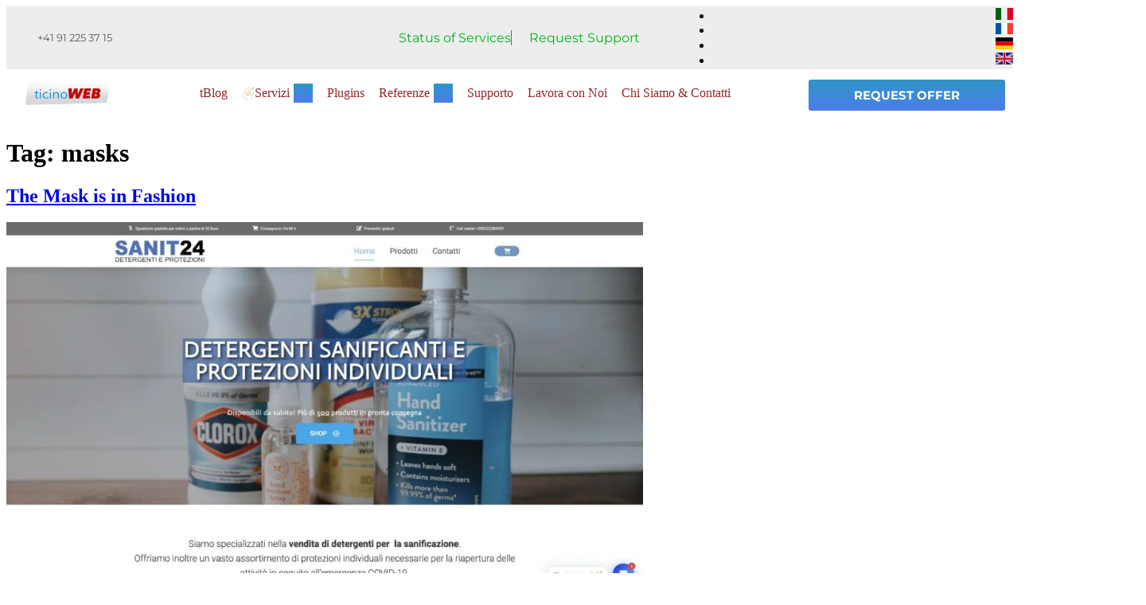

--- FILE ---
content_type: text/html; charset=UTF-8
request_url: https://ticinoweb.com/blog/tag/masks/?lang=en
body_size: 34687
content:
<!doctype html>
<html lang="en-US">
<head>
	<meta charset="UTF-8">
	<meta name="viewport" content="width=device-width, initial-scale=1">
	<link rel="profile" href="https://gmpg.org/xfn/11">
	<title>masks  | ticinoWEB | Web Design &amp; More | Gestionali, Software, Odoo, online Marketing, Hosting | Locarno, Lugano, Bellinzona, Mendrisio</title>
<link rel="alternate" hreflang="it" href="https://ticinoweb.com/blog/tag/mascherine/" />
<link rel="alternate" hreflang="fr" href="https://ticinoweb.com/blog/tag/masques/?lang=fr" />
<link rel="alternate" hreflang="de" href="https://ticinoweb.com/blog/tag/masken/?lang=de" />
<link rel="alternate" hreflang="en" href="https://ticinoweb.com/blog/tag/masks/?lang=en" />
<link rel="alternate" hreflang="x-default" href="https://ticinoweb.com/blog/tag/mascherine/" />
<!-- Jetpack Site Verification Tags -->
<meta name="google-site-verification" content="Oaz2wiAGGLhNBiFsYxKQ2S9d0K0_4xyJr2FvYehF3kE" />
<script>window._wca = window._wca || [];</script>
<!-- Google tag (gtag.js) consent mode dataLayer added by Site Kit -->
<script id="google_gtagjs-js-consent-mode-data-layer">
window.dataLayer = window.dataLayer || [];function gtag(){dataLayer.push(arguments);}
gtag('consent', 'default', {"ad_personalization":"denied","ad_storage":"denied","ad_user_data":"denied","analytics_storage":"denied","functionality_storage":"denied","security_storage":"denied","personalization_storage":"denied","region":["AT","BE","BG","CH","CY","CZ","DE","DK","EE","ES","FI","FR","GB","GR","HR","HU","IE","IS","IT","LI","LT","LU","LV","MT","NL","NO","PL","PT","RO","SE","SI","SK"],"wait_for_update":500});
window._googlesitekitConsentCategoryMap = {"statistics":["analytics_storage"],"marketing":["ad_storage","ad_user_data","ad_personalization"],"functional":["functionality_storage","security_storage"],"preferences":["personalization_storage"]};
window._googlesitekitConsents = {"ad_personalization":"denied","ad_storage":"denied","ad_user_data":"denied","analytics_storage":"denied","functionality_storage":"denied","security_storage":"denied","personalization_storage":"denied","region":["AT","BE","BG","CH","CY","CZ","DE","DK","EE","ES","FI","FR","GB","GR","HR","HU","IE","IS","IT","LI","LT","LU","LV","MT","NL","NO","PL","PT","RO","SE","SI","SK"],"wait_for_update":500};
</script>
<!-- End Google tag (gtag.js) consent mode dataLayer added by Site Kit -->
<script type='application/javascript'  id='pys-version-script'>console.log('PixelYourSite Free version 11.1.5.2');</script>
<meta name="robots" content="index, follow, max-snippet:-1, max-image-preview:large, max-video-preview:-1">
<link rel="canonical" href="https://ticinoweb.com/blog/tag/masks/?lang=en/">
<meta property="og:url" content="https://ticinoweb.com/blog/tag/masks/?lang=en/">
<meta property="og:site_name" content="ticinoWEB | Web Design &amp; More | Gestionali, Software, Odoo, online Marketing, Hosting | Locarno, Lugano, Bellinzona, Mendrisio">
<meta property="og:locale" content="en_US">
<meta property="og:locale:alternate" content="fr_FR">
<meta property="og:locale:alternate" content="de_DE">
<meta property="og:type" content="object">
<meta property="og:title" content="masks  | ticinoWEB | Web Design &amp; More | Gestionali, Software, Odoo, online Marketing, Hosting | Locarno, Lugano, Bellinzona, Mendrisio">
<meta property="og:image" content="https://ticinoweb.com/wp-content/uploads/sites/76/2020/05/Logo-ticinoWEB-Ufficiale-Quadrato-1500px.jpg">
<meta property="og:image:secure_url" content="https://ticinoweb.com/wp-content/uploads/sites/76/2020/05/Logo-ticinoWEB-Ufficiale-Quadrato-1500px.jpg">
<meta property="og:image:width" content="1501">
<meta property="og:image:height" content="1500">
<meta property="og:image:alt" content="web designer locarno, lugano, bellinzona">
<meta name="twitter:card" content="summary">
<meta name="twitter:site" content="https://twitter.com/ticinoWEB2018">
<meta name="twitter:creator" content="https://twitter.com/ticinoWEB2018">
<meta name="twitter:title" content="masks  | ticinoWEB | Web Design &amp; More | Gestionali, Software, Odoo, online Marketing, Hosting | Locarno, Lugano, Bellinzona, Mendrisio">
<link rel='dns-prefetch' href='//stats.wp.com' />
<link rel='dns-prefetch' href='//www.googletagmanager.com' />
<link rel="alternate" type="application/rss+xml" title="ticinoWEB | Web Design &amp; More | Gestionali, Software, Odoo, online Marketing, Hosting | Locarno, Lugano, Bellinzona, Mendrisio &raquo; Feed" href="https://ticinoweb.com/feed/?lang=en" />
<link rel="alternate" type="application/rss+xml" title="ticinoWEB | Web Design &amp; More | Gestionali, Software, Odoo, online Marketing, Hosting | Locarno, Lugano, Bellinzona, Mendrisio &raquo; masks Tag Feed" href="https://ticinoweb.com/blog/tag/masks/?lang=en/feed/" />
<style id='wp-img-auto-sizes-contain-inline-css'>
img:is([sizes=auto i],[sizes^="auto," i]){contain-intrinsic-size:3000px 1500px}
/*# sourceURL=wp-img-auto-sizes-contain-inline-css */
</style>

<style id='wp-emoji-styles-inline-css'>

	img.wp-smiley, img.emoji {
		display: inline !important;
		border: none !important;
		box-shadow: none !important;
		height: 1em !important;
		width: 1em !important;
		margin: 0 0.07em !important;
		vertical-align: -0.1em !important;
		background: none !important;
		padding: 0 !important;
	}
/*# sourceURL=wp-emoji-styles-inline-css */
</style>
<link rel='stylesheet' id='wp-block-library-css' href='https://ticinoweb.com/wp-includes/css/dist/block-library/style.min.css' media='all' />
<style id='wpseopress-local-business-style-inline-css'>
span.wp-block-wpseopress-local-business-field{margin-right:8px}

/*# sourceURL=https://ticinoweb.com/wp-content/plugins/wp-seopress-pro/public/editor/blocks/local-business/style-index.css */
</style>
<style id='wpseopress-table-of-contents-style-inline-css'>
.wp-block-wpseopress-table-of-contents li.active>a{font-weight:bold}

/*# sourceURL=https://ticinoweb.com/wp-content/plugins/wp-seopress-pro/public/editor/blocks/table-of-contents/style-index.css */
</style>
<style id='global-styles-inline-css'>
:root{--wp--preset--aspect-ratio--square: 1;--wp--preset--aspect-ratio--4-3: 4/3;--wp--preset--aspect-ratio--3-4: 3/4;--wp--preset--aspect-ratio--3-2: 3/2;--wp--preset--aspect-ratio--2-3: 2/3;--wp--preset--aspect-ratio--16-9: 16/9;--wp--preset--aspect-ratio--9-16: 9/16;--wp--preset--color--black: #000000;--wp--preset--color--cyan-bluish-gray: #abb8c3;--wp--preset--color--white: #ffffff;--wp--preset--color--pale-pink: #f78da7;--wp--preset--color--vivid-red: #cf2e2e;--wp--preset--color--luminous-vivid-orange: #ff6900;--wp--preset--color--luminous-vivid-amber: #fcb900;--wp--preset--color--light-green-cyan: #7bdcb5;--wp--preset--color--vivid-green-cyan: #00d084;--wp--preset--color--pale-cyan-blue: #8ed1fc;--wp--preset--color--vivid-cyan-blue: #0693e3;--wp--preset--color--vivid-purple: #9b51e0;--wp--preset--gradient--vivid-cyan-blue-to-vivid-purple: linear-gradient(135deg,rgb(6,147,227) 0%,rgb(155,81,224) 100%);--wp--preset--gradient--light-green-cyan-to-vivid-green-cyan: linear-gradient(135deg,rgb(122,220,180) 0%,rgb(0,208,130) 100%);--wp--preset--gradient--luminous-vivid-amber-to-luminous-vivid-orange: linear-gradient(135deg,rgb(252,185,0) 0%,rgb(255,105,0) 100%);--wp--preset--gradient--luminous-vivid-orange-to-vivid-red: linear-gradient(135deg,rgb(255,105,0) 0%,rgb(207,46,46) 100%);--wp--preset--gradient--very-light-gray-to-cyan-bluish-gray: linear-gradient(135deg,rgb(238,238,238) 0%,rgb(169,184,195) 100%);--wp--preset--gradient--cool-to-warm-spectrum: linear-gradient(135deg,rgb(74,234,220) 0%,rgb(151,120,209) 20%,rgb(207,42,186) 40%,rgb(238,44,130) 60%,rgb(251,105,98) 80%,rgb(254,248,76) 100%);--wp--preset--gradient--blush-light-purple: linear-gradient(135deg,rgb(255,206,236) 0%,rgb(152,150,240) 100%);--wp--preset--gradient--blush-bordeaux: linear-gradient(135deg,rgb(254,205,165) 0%,rgb(254,45,45) 50%,rgb(107,0,62) 100%);--wp--preset--gradient--luminous-dusk: linear-gradient(135deg,rgb(255,203,112) 0%,rgb(199,81,192) 50%,rgb(65,88,208) 100%);--wp--preset--gradient--pale-ocean: linear-gradient(135deg,rgb(255,245,203) 0%,rgb(182,227,212) 50%,rgb(51,167,181) 100%);--wp--preset--gradient--electric-grass: linear-gradient(135deg,rgb(202,248,128) 0%,rgb(113,206,126) 100%);--wp--preset--gradient--midnight: linear-gradient(135deg,rgb(2,3,129) 0%,rgb(40,116,252) 100%);--wp--preset--font-size--small: 13px;--wp--preset--font-size--medium: 20px;--wp--preset--font-size--large: 36px;--wp--preset--font-size--x-large: 42px;--wp--preset--spacing--20: 0.44rem;--wp--preset--spacing--30: 0.67rem;--wp--preset--spacing--40: 1rem;--wp--preset--spacing--50: 1.5rem;--wp--preset--spacing--60: 2.25rem;--wp--preset--spacing--70: 3.38rem;--wp--preset--spacing--80: 5.06rem;--wp--preset--shadow--natural: 6px 6px 9px rgba(0, 0, 0, 0.2);--wp--preset--shadow--deep: 12px 12px 50px rgba(0, 0, 0, 0.4);--wp--preset--shadow--sharp: 6px 6px 0px rgba(0, 0, 0, 0.2);--wp--preset--shadow--outlined: 6px 6px 0px -3px rgb(255, 255, 255), 6px 6px rgb(0, 0, 0);--wp--preset--shadow--crisp: 6px 6px 0px rgb(0, 0, 0);}:root { --wp--style--global--content-size: 800px;--wp--style--global--wide-size: 1200px; }:where(body) { margin: 0; }.wp-site-blocks > .alignleft { float: left; margin-right: 2em; }.wp-site-blocks > .alignright { float: right; margin-left: 2em; }.wp-site-blocks > .aligncenter { justify-content: center; margin-left: auto; margin-right: auto; }:where(.wp-site-blocks) > * { margin-block-start: 24px; margin-block-end: 0; }:where(.wp-site-blocks) > :first-child { margin-block-start: 0; }:where(.wp-site-blocks) > :last-child { margin-block-end: 0; }:root { --wp--style--block-gap: 24px; }:root :where(.is-layout-flow) > :first-child{margin-block-start: 0;}:root :where(.is-layout-flow) > :last-child{margin-block-end: 0;}:root :where(.is-layout-flow) > *{margin-block-start: 24px;margin-block-end: 0;}:root :where(.is-layout-constrained) > :first-child{margin-block-start: 0;}:root :where(.is-layout-constrained) > :last-child{margin-block-end: 0;}:root :where(.is-layout-constrained) > *{margin-block-start: 24px;margin-block-end: 0;}:root :where(.is-layout-flex){gap: 24px;}:root :where(.is-layout-grid){gap: 24px;}.is-layout-flow > .alignleft{float: left;margin-inline-start: 0;margin-inline-end: 2em;}.is-layout-flow > .alignright{float: right;margin-inline-start: 2em;margin-inline-end: 0;}.is-layout-flow > .aligncenter{margin-left: auto !important;margin-right: auto !important;}.is-layout-constrained > .alignleft{float: left;margin-inline-start: 0;margin-inline-end: 2em;}.is-layout-constrained > .alignright{float: right;margin-inline-start: 2em;margin-inline-end: 0;}.is-layout-constrained > .aligncenter{margin-left: auto !important;margin-right: auto !important;}.is-layout-constrained > :where(:not(.alignleft):not(.alignright):not(.alignfull)){max-width: var(--wp--style--global--content-size);margin-left: auto !important;margin-right: auto !important;}.is-layout-constrained > .alignwide{max-width: var(--wp--style--global--wide-size);}body .is-layout-flex{display: flex;}.is-layout-flex{flex-wrap: wrap;align-items: center;}.is-layout-flex > :is(*, div){margin: 0;}body .is-layout-grid{display: grid;}.is-layout-grid > :is(*, div){margin: 0;}body{padding-top: 0px;padding-right: 0px;padding-bottom: 0px;padding-left: 0px;}a:where(:not(.wp-element-button)){text-decoration: underline;}:root :where(.wp-element-button, .wp-block-button__link){background-color: #32373c;border-width: 0;color: #fff;font-family: inherit;font-size: inherit;font-style: inherit;font-weight: inherit;letter-spacing: inherit;line-height: inherit;padding-top: calc(0.667em + 2px);padding-right: calc(1.333em + 2px);padding-bottom: calc(0.667em + 2px);padding-left: calc(1.333em + 2px);text-decoration: none;text-transform: inherit;}.has-black-color{color: var(--wp--preset--color--black) !important;}.has-cyan-bluish-gray-color{color: var(--wp--preset--color--cyan-bluish-gray) !important;}.has-white-color{color: var(--wp--preset--color--white) !important;}.has-pale-pink-color{color: var(--wp--preset--color--pale-pink) !important;}.has-vivid-red-color{color: var(--wp--preset--color--vivid-red) !important;}.has-luminous-vivid-orange-color{color: var(--wp--preset--color--luminous-vivid-orange) !important;}.has-luminous-vivid-amber-color{color: var(--wp--preset--color--luminous-vivid-amber) !important;}.has-light-green-cyan-color{color: var(--wp--preset--color--light-green-cyan) !important;}.has-vivid-green-cyan-color{color: var(--wp--preset--color--vivid-green-cyan) !important;}.has-pale-cyan-blue-color{color: var(--wp--preset--color--pale-cyan-blue) !important;}.has-vivid-cyan-blue-color{color: var(--wp--preset--color--vivid-cyan-blue) !important;}.has-vivid-purple-color{color: var(--wp--preset--color--vivid-purple) !important;}.has-black-background-color{background-color: var(--wp--preset--color--black) !important;}.has-cyan-bluish-gray-background-color{background-color: var(--wp--preset--color--cyan-bluish-gray) !important;}.has-white-background-color{background-color: var(--wp--preset--color--white) !important;}.has-pale-pink-background-color{background-color: var(--wp--preset--color--pale-pink) !important;}.has-vivid-red-background-color{background-color: var(--wp--preset--color--vivid-red) !important;}.has-luminous-vivid-orange-background-color{background-color: var(--wp--preset--color--luminous-vivid-orange) !important;}.has-luminous-vivid-amber-background-color{background-color: var(--wp--preset--color--luminous-vivid-amber) !important;}.has-light-green-cyan-background-color{background-color: var(--wp--preset--color--light-green-cyan) !important;}.has-vivid-green-cyan-background-color{background-color: var(--wp--preset--color--vivid-green-cyan) !important;}.has-pale-cyan-blue-background-color{background-color: var(--wp--preset--color--pale-cyan-blue) !important;}.has-vivid-cyan-blue-background-color{background-color: var(--wp--preset--color--vivid-cyan-blue) !important;}.has-vivid-purple-background-color{background-color: var(--wp--preset--color--vivid-purple) !important;}.has-black-border-color{border-color: var(--wp--preset--color--black) !important;}.has-cyan-bluish-gray-border-color{border-color: var(--wp--preset--color--cyan-bluish-gray) !important;}.has-white-border-color{border-color: var(--wp--preset--color--white) !important;}.has-pale-pink-border-color{border-color: var(--wp--preset--color--pale-pink) !important;}.has-vivid-red-border-color{border-color: var(--wp--preset--color--vivid-red) !important;}.has-luminous-vivid-orange-border-color{border-color: var(--wp--preset--color--luminous-vivid-orange) !important;}.has-luminous-vivid-amber-border-color{border-color: var(--wp--preset--color--luminous-vivid-amber) !important;}.has-light-green-cyan-border-color{border-color: var(--wp--preset--color--light-green-cyan) !important;}.has-vivid-green-cyan-border-color{border-color: var(--wp--preset--color--vivid-green-cyan) !important;}.has-pale-cyan-blue-border-color{border-color: var(--wp--preset--color--pale-cyan-blue) !important;}.has-vivid-cyan-blue-border-color{border-color: var(--wp--preset--color--vivid-cyan-blue) !important;}.has-vivid-purple-border-color{border-color: var(--wp--preset--color--vivid-purple) !important;}.has-vivid-cyan-blue-to-vivid-purple-gradient-background{background: var(--wp--preset--gradient--vivid-cyan-blue-to-vivid-purple) !important;}.has-light-green-cyan-to-vivid-green-cyan-gradient-background{background: var(--wp--preset--gradient--light-green-cyan-to-vivid-green-cyan) !important;}.has-luminous-vivid-amber-to-luminous-vivid-orange-gradient-background{background: var(--wp--preset--gradient--luminous-vivid-amber-to-luminous-vivid-orange) !important;}.has-luminous-vivid-orange-to-vivid-red-gradient-background{background: var(--wp--preset--gradient--luminous-vivid-orange-to-vivid-red) !important;}.has-very-light-gray-to-cyan-bluish-gray-gradient-background{background: var(--wp--preset--gradient--very-light-gray-to-cyan-bluish-gray) !important;}.has-cool-to-warm-spectrum-gradient-background{background: var(--wp--preset--gradient--cool-to-warm-spectrum) !important;}.has-blush-light-purple-gradient-background{background: var(--wp--preset--gradient--blush-light-purple) !important;}.has-blush-bordeaux-gradient-background{background: var(--wp--preset--gradient--blush-bordeaux) !important;}.has-luminous-dusk-gradient-background{background: var(--wp--preset--gradient--luminous-dusk) !important;}.has-pale-ocean-gradient-background{background: var(--wp--preset--gradient--pale-ocean) !important;}.has-electric-grass-gradient-background{background: var(--wp--preset--gradient--electric-grass) !important;}.has-midnight-gradient-background{background: var(--wp--preset--gradient--midnight) !important;}.has-small-font-size{font-size: var(--wp--preset--font-size--small) !important;}.has-medium-font-size{font-size: var(--wp--preset--font-size--medium) !important;}.has-large-font-size{font-size: var(--wp--preset--font-size--large) !important;}.has-x-large-font-size{font-size: var(--wp--preset--font-size--x-large) !important;}
:root :where(.wp-block-pullquote){font-size: 1.5em;line-height: 1.6;}
/*# sourceURL=global-styles-inline-css */
</style>
<link rel='stylesheet' id='woocommerce-layout-css' href='https://ticinoweb.com/wp-content/plugins/woocommerce/assets/css/woocommerce-layout.css' media='all' />
<style id='woocommerce-layout-inline-css'>

	.infinite-scroll .woocommerce-pagination {
		display: none;
	}
/*# sourceURL=woocommerce-layout-inline-css */
</style>
<link rel='stylesheet' id='woocommerce-smallscreen-css' href='https://ticinoweb.com/wp-content/plugins/woocommerce/assets/css/woocommerce-smallscreen.css' media='only screen and (max-width: 768px)' />
<link rel='stylesheet' id='woocommerce-general-css' href='https://ticinoweb.com/wp-content/plugins/woocommerce/assets/css/woocommerce.css' media='all' />
<style id='woocommerce-inline-inline-css'>
.woocommerce form .form-row .required { visibility: visible; }
/*# sourceURL=woocommerce-inline-inline-css */
</style>
<link rel='stylesheet' id='wpml-legacy-horizontal-list-0-css' href='https://ticinoweb.com/wp-content/plugins/sitepress-multilingual-cms/templates/language-switchers/legacy-list-horizontal/style.min.css' media='all' />
<link rel='stylesheet' id='hello-elementor-css' href='https://ticinoweb.com/wp-content/themes/hello-elementor/assets/css/reset.css' media='all' />
<link rel='stylesheet' id='hello-elementor-theme-style-css' href='https://ticinoweb.com/wp-content/themes/hello-elementor/assets/css/theme.css' media='all' />
<link rel='stylesheet' id='hello-elementor-header-footer-css' href='https://ticinoweb.com/wp-content/themes/hello-elementor/assets/css/header-footer.css' media='all' />
<link rel='stylesheet' id='elementor-frontend-css' href='https://ticinoweb.com/wp-content/uploads/sites/76/elementor/css/custom-frontend.min.css' media='all' />
<link rel='stylesheet' id='elementor-post-6457-css' href='https://ticinoweb.com/wp-content/uploads/sites/76/elementor/css/post-6457.css' media='all' />
<link rel='stylesheet' id='widget-icon-list-css' href='https://ticinoweb.com/wp-content/uploads/sites/76/elementor/css/custom-widget-icon-list.min.css' media='all' />
<link rel='stylesheet' id='widget-image-css' href='https://ticinoweb.com/wp-content/plugins/elementor/assets/css/widget-image.min.css' media='all' />
<link rel='stylesheet' id='widget-image-box-css' href='https://ticinoweb.com/wp-content/uploads/sites/76/elementor/css/custom-widget-image-box.min.css' media='all' />
<link rel='stylesheet' id='widget-heading-css' href='https://ticinoweb.com/wp-content/plugins/elementor/assets/css/widget-heading.min.css' media='all' />
<link rel='stylesheet' id='widget-posts-css' href='https://ticinoweb.com/wp-content/plugins/elementor-pro/assets/css/widget-posts.min.css' media='all' />
<link rel='stylesheet' id='widget-spacer-css' href='https://ticinoweb.com/wp-content/plugins/elementor/assets/css/widget-spacer.min.css' media='all' />
<link rel='stylesheet' id='swiper-css' href='https://ticinoweb.com/wp-content/plugins/elementor/assets/lib/swiper/v8/css/swiper.min.css' media='all' />
<link rel='stylesheet' id='e-swiper-css' href='https://ticinoweb.com/wp-content/plugins/elementor/assets/css/conditionals/e-swiper.min.css' media='all' />
<link rel='stylesheet' id='e-animation-fadeIn-css' href='https://ticinoweb.com/wp-content/plugins/elementor/assets/lib/animations/styles/fadeIn.min.css' media='all' />
<link rel='stylesheet' id='e-animation-push-css' href='https://ticinoweb.com/wp-content/plugins/elementor/assets/lib/animations/styles/e-animation-push.min.css' media='all' />
<link rel='stylesheet' id='widget-mega-menu-css' href='https://ticinoweb.com/wp-content/uploads/sites/76/elementor/css/custom-pro-widget-mega-menu.min.css' media='all' />
<link rel='stylesheet' id='e-sticky-css' href='https://ticinoweb.com/wp-content/plugins/elementor-pro/assets/css/modules/sticky.min.css' media='all' />
<link rel='stylesheet' id='widget-social-icons-css' href='https://ticinoweb.com/wp-content/plugins/elementor/assets/css/widget-social-icons.min.css' media='all' />
<link rel='stylesheet' id='e-apple-webkit-css' href='https://ticinoweb.com/wp-content/uploads/sites/76/elementor/css/custom-apple-webkit.min.css' media='all' />
<link rel='stylesheet' id='e-animation-buzz-css' href='https://ticinoweb.com/wp-content/plugins/elementor/assets/lib/animations/styles/e-animation-buzz.min.css' media='all' />
<link rel='stylesheet' id='widget-form-css' href='https://ticinoweb.com/wp-content/plugins/elementor-pro/assets/css/widget-form.min.css' media='all' />
<link rel='stylesheet' id='e-animation-grow-css' href='https://ticinoweb.com/wp-content/plugins/elementor/assets/lib/animations/styles/e-animation-grow.min.css' media='all' />
<link rel='stylesheet' id='widget-search-form-css' href='https://ticinoweb.com/wp-content/plugins/elementor-pro/assets/css/widget-search-form.min.css' media='all' />
<link rel='stylesheet' id='elementor-icons-shared-0-css' href='https://ticinoweb.com/wp-content/plugins/elementor/assets/lib/font-awesome/css/fontawesome.min.css' media='all' />
<link rel='stylesheet' id='elementor-icons-fa-solid-css' href='https://ticinoweb.com/wp-content/plugins/elementor/assets/lib/font-awesome/css/solid.min.css' media='all' />
<link rel='stylesheet' id='elementor-icons-css' href='https://ticinoweb.com/wp-content/plugins/elementor/assets/lib/eicons/css/elementor-icons.min.css' media='all' />
<link rel='stylesheet' id='font-awesome-5-all-css' href='https://ticinoweb.com/wp-content/plugins/elementor/assets/lib/font-awesome/css/all.min.css' media='all' />
<link rel='stylesheet' id='font-awesome-4-shim-css' href='https://ticinoweb.com/wp-content/plugins/elementor/assets/lib/font-awesome/css/v4-shims.min.css' media='all' />
<link rel='stylesheet' id='elementor-post-16001-css' href='https://ticinoweb.com/wp-content/uploads/sites/76/elementor/css/post-16001.css' media='all' />
<link rel='stylesheet' id='elementor-post-16194-css' href='https://ticinoweb.com/wp-content/uploads/sites/76/elementor/css/post-16194.css' media='all' />
<link rel='stylesheet' id='elementor-gf-local-montserrat-css' href='https://ticinoweb.com/wp-content/uploads/sites/76/elementor/google-fonts/css/montserrat.css' media='all' />
<link rel='stylesheet' id='elementor-icons-fa-regular-css' href='https://ticinoweb.com/wp-content/plugins/elementor/assets/lib/font-awesome/css/regular.min.css' media='all' />
<link rel='stylesheet' id='elementor-icons-fa-brands-css' href='https://ticinoweb.com/wp-content/plugins/elementor/assets/lib/font-awesome/css/brands.min.css' media='all' />
<script type="text/template" id="tmpl-variation-template">
	<div class="woocommerce-variation-description">{{{ data.variation.variation_description }}}</div>
	<div class="woocommerce-variation-price">{{{ data.variation.price_html }}}</div>
	<div class="woocommerce-variation-availability">{{{ data.variation.availability_html }}}</div>
</script>
<script type="text/template" id="tmpl-unavailable-variation-template">
	<p role="alert">Sorry, this product is unavailable. Please choose a different combination.</p>
</script>
<script id="jquery-core-js-extra">
var pysFacebookRest = {"restApiUrl":"https://ticinoweb.com/wp-json/pys-facebook/v1/event","debug":""};
//# sourceURL=jquery-core-js-extra
</script>
<script src="https://ticinoweb.com/wp-includes/js/jquery/jquery.min.js" id="jquery-core-js"></script>
<script src="https://ticinoweb.com/wp-includes/js/jquery/jquery-migrate.min.js" id="jquery-migrate-js"></script>
<script src="https://ticinoweb.com/wp-includes/js/underscore.min.js" id="underscore-js"></script>
<script id="wp-util-js-extra">
var _wpUtilSettings = {"ajax":{"url":"/wp-admin/admin-ajax.php"}};
//# sourceURL=wp-util-js-extra
</script>
<script src="https://ticinoweb.com/wp-includes/js/wp-util.min.js" id="wp-util-js"></script>
<script src="https://ticinoweb.com/wp-content/plugins/woocommerce/assets/js/jquery-blockui/jquery.blockUI.min.js" id="wc-jquery-blockui-js" data-wp-strategy="defer"></script>
<script id="wc-add-to-cart-js-extra">
var wc_add_to_cart_params = {"ajax_url":"/wp-admin/admin-ajax.php","wc_ajax_url":"/?lang=en&wc-ajax=%%endpoint%%","i18n_view_cart":"View cart","cart_url":"https://ticinoweb.com/carrello/","is_cart":"","cart_redirect_after_add":"yes"};
//# sourceURL=wc-add-to-cart-js-extra
</script>
<script src="https://ticinoweb.com/wp-content/plugins/woocommerce/assets/js/frontend/add-to-cart.min.js" id="wc-add-to-cart-js" defer data-wp-strategy="defer"></script>
<script src="https://ticinoweb.com/wp-content/plugins/woocommerce/assets/js/js-cookie/js.cookie.min.js" id="wc-js-cookie-js" data-wp-strategy="defer"></script>
<script src="https://stats.wp.com/s-202603.js" id="woocommerce-analytics-js" defer data-wp-strategy="defer"></script>
<script src="https://ticinoweb.com/wp-content/plugins/elementor/assets/lib/font-awesome/js/v4-shims.min.js" id="font-awesome-4-shim-js"></script>
<script src="https://ticinoweb.com/wp-content/plugins/pixelyoursite/dist/scripts/jquery.bind-first-0.2.3.min.js" id="jquery-bind-first-js"></script>
<script src="https://ticinoweb.com/wp-content/plugins/pixelyoursite/dist/scripts/js.cookie-2.1.3.min.js" id="js-cookie-pys-js"></script>
<script src="https://ticinoweb.com/wp-content/plugins/pixelyoursite/dist/scripts/tld.min.js" id="js-tld-js"></script>
<script id="pys-js-extra">
var pysOptions = {"staticEvents":{"facebook":{"init_event":[{"delay":0,"type":"static","ajaxFire":false,"name":"PageView","pixelIds":["838808653160274"],"eventID":"035bb456-64a3-49aa-bcc6-e0fae09cfcee","params":{"page_title":"masks","post_type":"tag","post_id":1474,"plugin":"PixelYourSite","user_role":"guest","event_url":"ticinoweb.com/blog/tag/masks/"},"e_id":"init_event","ids":[],"hasTimeWindow":false,"timeWindow":0,"woo_order":"","edd_order":""}]}},"dynamicEvents":[],"triggerEvents":[],"triggerEventTypes":[],"facebook":{"pixelIds":["838808653160274"],"advancedMatching":[],"advancedMatchingEnabled":true,"removeMetadata":true,"wooVariableAsSimple":false,"serverApiEnabled":true,"wooCRSendFromServer":false,"send_external_id":null,"enabled_medical":false,"do_not_track_medical_param":["event_url","post_title","page_title","landing_page","content_name","categories","category_name","tags"],"meta_ldu":false},"debug":"","siteUrl":"https://ticinoweb.com","ajaxUrl":"https://ticinoweb.com/wp-admin/admin-ajax.php","ajax_event":"63aa42547c","enable_remove_download_url_param":"1","cookie_duration":"7","last_visit_duration":"60","enable_success_send_form":"","ajaxForServerEvent":"1","ajaxForServerStaticEvent":"1","useSendBeacon":"1","send_external_id":"1","external_id_expire":"180","track_cookie_for_subdomains":"1","google_consent_mode":"1","gdpr":{"ajax_enabled":false,"all_disabled_by_api":false,"facebook_disabled_by_api":false,"analytics_disabled_by_api":false,"google_ads_disabled_by_api":false,"pinterest_disabled_by_api":false,"bing_disabled_by_api":false,"reddit_disabled_by_api":false,"externalID_disabled_by_api":false,"facebook_prior_consent_enabled":true,"analytics_prior_consent_enabled":true,"google_ads_prior_consent_enabled":null,"pinterest_prior_consent_enabled":true,"bing_prior_consent_enabled":true,"cookiebot_integration_enabled":false,"cookiebot_facebook_consent_category":"marketing","cookiebot_analytics_consent_category":"statistics","cookiebot_tiktok_consent_category":"marketing","cookiebot_google_ads_consent_category":"marketing","cookiebot_pinterest_consent_category":"marketing","cookiebot_bing_consent_category":"marketing","consent_magic_integration_enabled":false,"real_cookie_banner_integration_enabled":false,"cookie_notice_integration_enabled":false,"cookie_law_info_integration_enabled":false,"analytics_storage":{"enabled":true,"value":"granted","filter":false},"ad_storage":{"enabled":true,"value":"granted","filter":false},"ad_user_data":{"enabled":true,"value":"granted","filter":false},"ad_personalization":{"enabled":true,"value":"granted","filter":false}},"cookie":{"disabled_all_cookie":false,"disabled_start_session_cookie":false,"disabled_advanced_form_data_cookie":false,"disabled_landing_page_cookie":false,"disabled_first_visit_cookie":false,"disabled_trafficsource_cookie":false,"disabled_utmTerms_cookie":false,"disabled_utmId_cookie":false},"tracking_analytics":{"TrafficSource":"direct","TrafficLanding":"undefined","TrafficUtms":[],"TrafficUtmsId":[]},"GATags":{"ga_datalayer_type":"default","ga_datalayer_name":"dataLayerPYS"},"woo":{"enabled":true,"enabled_save_data_to_orders":true,"addToCartOnButtonEnabled":true,"addToCartOnButtonValueEnabled":true,"addToCartOnButtonValueOption":"price","singleProductId":null,"removeFromCartSelector":"form.woocommerce-cart-form .remove","addToCartCatchMethod":"add_cart_hook","is_order_received_page":false,"containOrderId":false},"edd":{"enabled":false},"cache_bypass":"1768527404"};
//# sourceURL=pys-js-extra
</script>
<script src="https://ticinoweb.com/wp-content/plugins/pixelyoursite/dist/scripts/public.js" id="pys-js"></script>

<!-- Google tag (gtag.js) snippet added by Site Kit -->
<!-- Google Ads snippet added by Site Kit -->
<script src="https://www.googletagmanager.com/gtag/js?id=AW-820731693" id="google_gtagjs-js" async></script>
<script id="google_gtagjs-js-after">
window.dataLayer = window.dataLayer || [];function gtag(){dataLayer.push(arguments);}
gtag("js", new Date());
gtag("set", "developer_id.dZTNiMT", true);
gtag("config", "AW-820731693");
 window._googlesitekit = window._googlesitekit || {}; window._googlesitekit.throttledEvents = []; window._googlesitekit.gtagEvent = (name, data) => { var key = JSON.stringify( { name, data } ); if ( !! window._googlesitekit.throttledEvents[ key ] ) { return; } window._googlesitekit.throttledEvents[ key ] = true; setTimeout( () => { delete window._googlesitekit.throttledEvents[ key ]; }, 5 ); gtag( "event", name, { ...data, event_source: "site-kit" } ); }; 
//# sourceURL=google_gtagjs-js-after
</script>
<link rel="https://api.w.org/" href="https://ticinoweb.com/wp-json/" /><link rel="alternate" title="JSON" type="application/json" href="https://ticinoweb.com/wp-json/wp/v2/tags/1474" /><link rel="EditURI" type="application/rsd+xml" title="RSD" href="https://ticinoweb.com/xmlrpc.php?rsd" />
<meta name="generator" content="WordPress 6.9" />
<meta name="generator" content="WPML ver:4.8.4 stt:1,4,3,27;" />
<meta name="generator" content="Site Kit by Google 1.170.0" /><meta name="ti-site-data" content="[base64]" /><link rel="prefetch" href="https://ticinoweb.com"> 
<link rel="prefetch" href="https://ticinoweb.com/referenze/"> 
<link rel="prefetch" href="https://ticinoweb.com/hosting/"> 
<link rel="prefetch" href="https://ticinoweb.com/supporto/"> 
<link rel="prefetch" href="https://ticinoweb.com/lavora-con-noi/"> 
<link rel="prefetch" href="https://ticinoweb.com/tblog/">
<link rel="prefetch" href="https://ticinoweb.com/contatti/">
<link rel="prefetch" href="https://ticinoweb.com/aziendali-premium-referenze/">
<link rel="prefetch" href="https://ticinoweb.com/one-page-referenze/">
<link rel="prefetch" href="https://ticinoweb.com/ecommerce-referenza/">	  
<script type='text/javascript'>var _merchantSettings=_merchantSettings || [];_merchantSettings.push(['AT', '1010lR2N']);(function(){var autolink=document.createElement('script');autolink.type='text/javascript';autolink.async=true; autolink.src= ('https:' == document.location.protocol) ? 'https://autolinkmaker.itunes.apple.com/js/itunes_autolinkmaker.js' : 'http://autolinkmaker.itunes.apple.com/js/itunes_autolinkmaker.js';var s=document.getElementsByTagName('script')[0];s.parentNode.insertBefore(autolink, s);})();</script>
<script type="text/javascript" src="https://secure.dawn3host.com/js/210441.js" ></script>
<noscript><img alt="" src="https://secure.dawn3host.com/210441.png" style="display:none;" /></noscript>

	<style>img#wpstats{display:none}</style>
			<noscript><style>.woocommerce-product-gallery{ opacity: 1 !important; }</style></noscript>
	<meta name="generator" content="Elementor 3.34.1; features: additional_custom_breakpoints; settings: css_print_method-external, google_font-enabled, font_display-auto">
<!-- Google Tag Manager -->
<script>(function(w,d,s,l,i){w[l]=w[l]||[];w[l].push({'gtm.start':
new Date().getTime(),event:'gtm.js'});var f=d.getElementsByTagName(s)[0],
j=d.createElement(s),dl=l!='dataLayer'?'&l='+l:'';j.async=true;j.src=
'https://www.googletagmanager.com/gtm.js?id='+i+dl;f.parentNode.insertBefore(j,f);
})(window,document,'script','dataLayer','GTM-MWQMGW6');</script>
<!-- End Google Tag Manager -->
			<style>
				.e-con.e-parent:nth-of-type(n+4):not(.e-lazyloaded):not(.e-no-lazyload),
				.e-con.e-parent:nth-of-type(n+4):not(.e-lazyloaded):not(.e-no-lazyload) * {
					background-image: none !important;
				}
				@media screen and (max-height: 1024px) {
					.e-con.e-parent:nth-of-type(n+3):not(.e-lazyloaded):not(.e-no-lazyload),
					.e-con.e-parent:nth-of-type(n+3):not(.e-lazyloaded):not(.e-no-lazyload) * {
						background-image: none !important;
					}
				}
				@media screen and (max-height: 640px) {
					.e-con.e-parent:nth-of-type(n+2):not(.e-lazyloaded):not(.e-no-lazyload),
					.e-con.e-parent:nth-of-type(n+2):not(.e-lazyloaded):not(.e-no-lazyload) * {
						background-image: none !important;
					}
				}
			</style>
			
<!-- Google Tag Manager snippet added by Site Kit -->
<script>
			( function( w, d, s, l, i ) {
				w[l] = w[l] || [];
				w[l].push( {'gtm.start': new Date().getTime(), event: 'gtm.js'} );
				var f = d.getElementsByTagName( s )[0],
					j = d.createElement( s ), dl = l != 'dataLayer' ? '&l=' + l : '';
				j.async = true;
				j.src = 'https://www.googletagmanager.com/gtm.js?id=' + i + dl;
				f.parentNode.insertBefore( j, f );
			} )( window, document, 'script', 'dataLayer', 'GTM-N9XNRZ8' );
			
</script>

<!-- End Google Tag Manager snippet added by Site Kit -->

    <script>
    window.dataLayer = window.dataLayer || [];
    function gtag() { dataLayer.push(arguments); }
    gtag('consent', 'default', {
        'ad_user_data': 'denied',
        'ad_personalization': 'denied',
        'ad_storage': 'denied',
        'analytics_storage': 'denied',
        'wait_for_update': 500,
      }); 
gtag('js', new Date()); 
gtag('config', 'G-0L95MW4NBY');
</script><style>.breadcrumb {list-style:none;margin:0;padding-inline-start:0;}.breadcrumb li {margin:0;display:inline-block;position:relative;}.breadcrumb li::after{content:' - ';margin-left:5px;margin-right:5px;}.breadcrumb li:last-child::after{display:none}</style><link rel="icon" href="https://ticinoweb.com/wp-content/uploads/sites/76/2019/02/ticinoWEB-logo-quadrato-200x200px.png" sizes="32x32" />
<link rel="icon" href="https://ticinoweb.com/wp-content/uploads/sites/76/2019/02/ticinoWEB-logo-quadrato-200x200px.png" sizes="192x192" />
<link rel="apple-touch-icon" href="https://ticinoweb.com/wp-content/uploads/sites/76/2019/02/ticinoWEB-logo-quadrato-200x200px.png" />
<meta name="msapplication-TileImage" content="https://ticinoweb.com/wp-content/uploads/sites/76/2019/02/ticinoWEB-logo-quadrato-200x200px.png" />
		<style id="wp-custom-css">
			@font-face{
	font-family: 'myWebFont';
	font-display: auto;
	src: url('myfont.woff2') format('woff2');
}

/** Start Envato Elements CSS: Indoor RockClimbing (113-3-03aacd93e172c9a21136cdc7d242b88a) **/

.envato-kit-111-skew .elementor-button-link,
.envato-kit-111-skew input,
.envato-kit-111-skew .elementor-button{
	transform: skew(-30deg);
}
.envato-kit-111-skew .elementor-button-text{
	transform: skew(30deg);
}

/** End Envato Elements CSS: Indoor RockClimbing (113-3-03aacd93e172c9a21136cdc7d242b88a) **/



/** Start Envato Elements CSS: Creative Agency (5-3-5b52b5435bdba0b3bb11f2a212031adc) **/

/**
 * Dividers
 */
.title-divider {
	position: absolute;
	right: 100%;
	width: 100px;
	top: 0;
	margin-right: 15px;
	margin-top: .7rem;
}

/**
 * Portfolio grids
 */
.portfolio-grid .widget-image-caption {
    position: absolute;
    top: 10%;
    left: 10%;
    color: black !important;
    font-weight: bold;
    font-size: 1.6em;
    opacity: 0;
    transform: translate3d(-100px,0,0);
    transition: all .3s ease-in-out;
    background: white;
    padding: 6px 14px;
}
.portfolio-grid img {
	transition: transform .3s ease-in-out;
	transform: scale(1);
}
.portfolio-grid .elementor-image {
	overflow: hidden;
}
.portfolio-grid .elementor-widget-image {
    margin-bottom: 0;
}
.portfolio-grid .elementor-image:hover img {
	transform: scale(1.2);
}
.portfolio-grid .elementor-image:hover .widget-image-caption {
	transform: translate3d(0px,0,0);
	opacity: 1;
}

/**
 * Posts list
 */
.posts-list ul {
	list-style: none;
	padding-left: 0;
	font-size: 1.4rem;
	font-family: Helvetica, Arial, sans-serif;
	margin-top: 0;
}
.posts-list li {
	border-bottom: 1px solid #dedede;
	margin: 0;
	display: flex;
	align-items: center;
}
.posts-list h5 {
	display: none;
}
.posts-list a {
	color: black;
	padding: 17px 0;
  display: inline-block;
	transition: all .3s ease-in-out;
}
.posts-list .post-date {
	margin-left: auto;
	font-size: .9rem;
	opacity: .3;
}

/**
 * Team members
 */
.team-members a.elementor-icon.elementor-social-icon {
    background: transparent;
/* 	  opacity: 0; */
}
.team-members .elementor-widget-image:hover + .elementor-widget-social-icons .elementor-social-icon {
	  opacity: 1;
}

.team-members a.elementor-icon.elementor-social-icon i {
    color: black;
}
.team-members figcaption.widget-image-caption.wp-caption-text {
    color: black;
    position: absolute;
    bottom: 0;
    background: white;
    padding: 13px;
		width: 230px;
}

/**
 * Social Bar
 */
.social-bar a.elementor-icon.elementor-social-icon {
    margin: 0 !important;
    border-radius: 0;
    padding: .8rem 1rem !important;
}
.social-bar a.elementor-icon.elementor-social-icon:first-child {
    border-top-left-radius: 8px;
    border-bottom-left-radius: 8px;
}
.social-bar a.elementor-icon.elementor-social-icon:last-child {
    border-top-right-radius: 8px;
    border-bottom-right-radius: 8px;
}

/**
 * Icon boxes
 */
.ewp-icon-box.elementor-widget-icon-box .elementor-icon-box-content .elementor-icon-box-title {
    margin-top: 0;
}
.ewp-icon-box.elementor-widget-icon-box .elementor-icon {
    transform: translate3d(0px, 0, 0);
}
.ewp-icon-box.elementor-widget-icon-box:hover .elementor-icon {
    transform: translate3d(-20px, 0, 0);
}

/** End Envato Elements CSS: Creative Agency (5-3-5b52b5435bdba0b3bb11f2a212031adc) **/

.post-password-form {
	padding: 50px;
	padding-left: 100px;
  padding-top: 200px;
	padding-bottom: 300px;
	background: #F5F5F5;
}		</style>
		</head>
<body class="archive tag tag-masks tag-1474 wp-custom-logo wp-embed-responsive wp-theme-hello-elementor theme-hello-elementor woocommerce-no-js hello-elementor-default elementor-default elementor-kit-6457">

		<!-- Google Tag Manager (noscript) snippet added by Site Kit -->
		<noscript>
			<iframe src="https://www.googletagmanager.com/ns.html?id=GTM-N9XNRZ8" height="0" width="0" style="display:none;visibility:hidden"></iframe>
		</noscript>
		<!-- End Google Tag Manager (noscript) snippet added by Site Kit -->
		<!-- Google Tag Manager (noscript) -->
<noscript><iframe src="https://www.googletagmanager.com/ns.html?id=GTM-MWQMGW6"
height="0" width="0" style="display:none;visibility:hidden"></iframe></noscript>
<!-- End Google Tag Manager (noscript) -->
<div data-nosnippet class="seopress-user-consent seopress-user-message seopress-user-consent-hide">
        <p>This site uses cookies for analytics and to improve your experience. By clicking Accept, you consent to our use of cookies. Learn more in our <a href="https://ticinoweb.com/privacy-policy/?lang=en">privacy policy</a>.</p>
        <p>
            <button id="seopress-user-consent-accept" type="button">Accept</button>
            <button type="button" id="seopress-user-consent-close">Decline</button>
        </p>
    </div><div class="seopress-user-consent-backdrop seopress-user-consent-hide"></div><style>.seopress-user-consent {position: fixed;z-index: 8000;display: inline-flex;flex-direction: column;justify-content: center;border: none;box-sizing: border-box;left: 0;right: 0;width: 100%;padding: 18px 24px;bottom:0;text-align:center;background:#FFFFFF;box-shadow: 0 -2px 10px rgba(0, 0, 0, 0.08);}@media (max-width: 782px) {.seopress-user-consent {padding: 16px;}.seopress-user-consent.seopress-user-message {flex-direction: column !important;align-items: stretch;gap: 16px;}.seopress-user-consent.seopress-user-message p:first-child {margin: 0 !important;text-align: center;}.seopress-user-consent.seopress-user-message p:last-child {width: 100%; flex-direction: column;justify-content: stretch;gap: 10px;}.seopress-user-consent.seopress-user-message button {width: 100% !important;min-width: auto !important;}}}.seopress-user-consent.seopress-user-message p:first-child {margin: 0;line-height: 1.6;flex: 1;}.seopress-user-consent p {margin: 0;font-size: 15px;line-height: 1.6;color:#2c3e50;}.seopress-user-consent a{color:#1a1a1a;text-decoration: underline;font-weight: 500;}.seopress-user-consent a:hover{text-decoration: none;opacity: 0.7;}.seopress-user-consent.seopress-user-message {flex-direction: row;align-items: center;gap: 24px;}.seopress-user-consent.seopress-user-message p:last-child {display: flex;gap: 12px;justify-content: flex-end;flex-wrap: nowrap;margin: 0;flex-shrink: 0;}.seopress-user-consent button {padding: 12px 24px;border: none;border-radius: 6px;font-size: 15px;font-weight: 600;cursor: pointer;transition: all 0.2s ease;flex: 0 1 auto;min-width: 120px;background:#1a1a1a;color:#ffffff;}.seopress-user-consent button:hover{transform: translateY(-1px);box-shadow: 0 2px 8px rgba(0, 0, 0, 0.15);background:#000000;}#seopress-user-consent-close{border: 2px solid #d1d5db !important;background:#ffffff;color:#374151;}#seopress-user-consent-close:hover{background:#f9fafb;border-color: #9ca3af !important;color:#1f2937;}@media (max-width: 480px) {.seopress-user-consent.seopress-user-message p:last-child {flex-direction: column;}.seopress-user-consent button {width: 100%;min-width: auto;}}.seopress-user-consent-hide{display:none !important;}.seopress-edit-choice{
        background: none;
        justify-content: flex-start;
        align-items: flex-start;
        z-index: 7999;
        border: none;
        width: auto;
        transform: none !important;
        left: 20px !important;
        right: auto !important;
        bottom: 20px;
        top: auto;
        box-shadow: none;
        padding: 0;
    }</style>
<a class="skip-link screen-reader-text" href="#content">Skip to content</a>

		<header data-elementor-type="header" data-elementor-id="16001" class="elementor elementor-16001 elementor-2210 elementor-location-header" data-elementor-post-type="elementor_library">
			<div class="elementor-element elementor-element-a421655 e-flex e-con-boxed e-con e-parent" data-id="a421655" data-element_type="container" data-settings="{&quot;background_background&quot;:&quot;classic&quot;}">
					<div class="e-con-inner">
		<div class="elementor-element elementor-element-e65ed88 e-con-full e-flex e-con e-child" data-id="e65ed88" data-element_type="container" data-settings="{&quot;background_background&quot;:&quot;classic&quot;}">
				<div class="elementor-element elementor-element-5fb4c1d elementor-icon-list--layout-inline elementor-mobile-align-center topbarphonelink elementor-list-item-link-full_width elementor-widget elementor-widget-icon-list" data-id="5fb4c1d" data-element_type="widget" data-widget_type="icon-list.default">
							<ul class="elementor-icon-list-items elementor-inline-items">
							<li class="elementor-icon-list-item elementor-inline-item">
											<a href="tel:%20//%20+%2041912253715">

												<span class="elementor-icon-list-icon">
							<i aria-hidden="true" class="fas fa-phone"></i>						</span>
										<span class="elementor-icon-list-text">+41 91 225 37 15</span>
											</a>
									</li>
						</ul>
						</div>
				</div>
		<div class="elementor-element elementor-element-1cb97fc elementor-hidden-mobile e-con-full e-flex e-con e-child" data-id="1cb97fc" data-element_type="container">
				<div class="elementor-element elementor-element-f7e5990 elementor-icon-list--layout-inline elementor-align-center elementor-list-item-link-full_width elementor-widget elementor-widget-icon-list" data-id="f7e5990" data-element_type="widget" data-widget_type="icon-list.default">
							<ul class="elementor-icon-list-items elementor-inline-items">
							<li class="elementor-icon-list-item elementor-inline-item">
											<a href="https://status.infomaniak.com/it/">

												<span class="elementor-icon-list-icon">
							<i aria-hidden="true" class="fas fa-check-circle"></i>						</span>
										<span class="elementor-icon-list-text">Status of Services</span>
											</a>
									</li>
								<li class="elementor-icon-list-item elementor-inline-item">
											<a href="https://ticinoweb.com/support/?lang=en">

												<span class="elementor-icon-list-icon">
							<i aria-hidden="true" class="fas fa-hand-holding-medical"></i>						</span>
										<span class="elementor-icon-list-text">Request Support</span>
											</a>
									</li>
						</ul>
						</div>
				</div>
		<div class="elementor-element elementor-element-5895da7 widgettoplang e-con-full e-flex e-con e-child" data-id="5895da7" data-element_type="container" data-settings="{&quot;background_background&quot;:&quot;classic&quot;}">
				<div class="elementor-element elementor-element-6b07547 wpmlflagsgf elementor-widget elementor-widget-wpml-language-switcher" data-id="6b07547" data-element_type="widget" data-widget_type="wpml-language-switcher.default">
				<div class="elementor-widget-container">
					<div class="wpml-elementor-ls">
<div class="wpml-ls-statics-shortcode_actions wpml-ls wpml-ls-legacy-list-horizontal">
	<ul role="menu"><li class="wpml-ls-slot-shortcode_actions wpml-ls-item wpml-ls-item-it wpml-ls-first-item wpml-ls-item-legacy-list-horizontal" role="none">
				<a href="https://ticinoweb.com/blog/tag/mascherine/" class="wpml-ls-link" role="menuitem"  aria-label="Switch to Italian" title="Switch to Italian" >
                                                        <img
            class="wpml-ls-flag"
            src="https://ticinoweb.com/wp-content/uploads/sites/76/flags/Italy.svg"
            alt="Italian"
            width=18
            height=12
    /></a>
			</li><li class="wpml-ls-slot-shortcode_actions wpml-ls-item wpml-ls-item-fr wpml-ls-item-legacy-list-horizontal" role="none">
				<a href="https://ticinoweb.com/blog/tag/masques/?lang=fr" class="wpml-ls-link" role="menuitem"  aria-label="Switch to French" title="Switch to French" >
                                                        <img
            class="wpml-ls-flag"
            src="https://ticinoweb.com/wp-content/uploads/sites/76/flags/France.svg"
            alt="French"
            width=18
            height=12
    /></a>
			</li><li class="wpml-ls-slot-shortcode_actions wpml-ls-item wpml-ls-item-de wpml-ls-item-legacy-list-horizontal" role="none">
				<a href="https://ticinoweb.com/blog/tag/masken/?lang=de" class="wpml-ls-link" role="menuitem"  aria-label="Switch to German" title="Switch to German" >
                                                        <img
            class="wpml-ls-flag"
            src="https://ticinoweb.com/wp-content/uploads/sites/76/flags/Germany.svg"
            alt="German"
            width=18
            height=12
    /></a>
			</li><li class="wpml-ls-slot-shortcode_actions wpml-ls-item wpml-ls-item-en wpml-ls-current-language wpml-ls-last-item wpml-ls-item-legacy-list-horizontal" role="none">
				<a href="https://ticinoweb.com/blog/tag/masks/?lang=en" class="wpml-ls-link" role="menuitem" >
                                                        <img
            class="wpml-ls-flag"
            src="https://ticinoweb.com/wp-content/uploads/sites/76/flags/UK.svg"
            alt="English"
            width=18
            height=12
    /></a>
			</li></ul>
</div>
</div>				</div>
				</div>
				</div>
					</div>
				</div>
		<div class="elementor-element elementor-element-253ead6 e-flex e-con-boxed e-con e-parent" data-id="253ead6" data-element_type="container" data-settings="{&quot;sticky&quot;:&quot;top&quot;,&quot;sticky_on&quot;:[&quot;desktop&quot;],&quot;background_background&quot;:&quot;classic&quot;,&quot;sticky_offset&quot;:0,&quot;sticky_effects_offset&quot;:0,&quot;sticky_anchor_link_offset&quot;:0}">
					<div class="e-con-inner">
		<div class="elementor-element elementor-element-c188ef6 e-con-full e-flex e-con e-child" data-id="c188ef6" data-element_type="container">
				<div class="elementor-element elementor-element-78d1399 elementor-widget elementor-widget-image" data-id="78d1399" data-element_type="widget" data-widget_type="image.default">
																<a href="https://ticinoweb.com/?lang=en">
							<img fetchpriority="high" width="768" height="274" src="https://ticinoweb.com/wp-content/uploads/sites/76/2019/03/ticinoWEB-logo-1-768x274.png.webp" class="attachment-medium_large size-medium_large wp-image-12266" alt="web designer locarno, lugano, bellinzona" srcset="https://ticinoweb.com/wp-content/uploads/sites/76/2019/03/ticinoWEB-logo-1-768x274.png 768w, https://ticinoweb.com/wp-content/uploads/sites/76/2019/03/ticinoWEB-logo-1-300x107.png 300w, https://ticinoweb.com/wp-content/uploads/sites/76/2019/03/ticinoWEB-logo-1-600x214.png 600w, https://ticinoweb.com/wp-content/uploads/sites/76/2019/03/ticinoWEB-logo-1.png 800w" sizes="(max-width: 768px) 100vw, 768px" />								</a>
															</div>
				</div>
		<div class="elementor-element elementor-element-8ac78a8 e-con-full e-flex e-con e-child" data-id="8ac78a8" data-element_type="container">
				<div class="elementor-element elementor-element-3e3adcd e-n-menu-tablet_extra e-full_width e-n-menu-layout-horizontal elementor-widget elementor-widget-n-menu" data-id="3e3adcd" data-element_type="widget" data-settings="{&quot;menu_items&quot;:[{&quot;item_title&quot;:&quot;tBlog&quot;,&quot;_id&quot;:&quot;8f6830e&quot;,&quot;item_link&quot;:{&quot;url&quot;:&quot;https:\/\/ticinoweb.com\/tblog\/?lang=en&quot;,&quot;is_external&quot;:&quot;&quot;,&quot;nofollow&quot;:&quot;&quot;,&quot;custom_attributes&quot;:&quot;&quot;},&quot;index&quot;:0,&quot;__dynamic__&quot;:null,&quot;item_dropdown_content&quot;:&quot;no&quot;,&quot;item_icon&quot;:{&quot;value&quot;:&quot;&quot;,&quot;library&quot;:&quot;&quot;},&quot;item_icon_active&quot;:null,&quot;element_id&quot;:&quot;&quot;},{&quot;item_title&quot;:&quot;Servizi&quot;,&quot;_id&quot;:&quot;59b8722&quot;,&quot;item_dropdown_content&quot;:&quot;yes&quot;,&quot;item_icon&quot;:{&quot;value&quot;:{&quot;url&quot;:&quot;https:\/\/ticinoweb.com\/wp-content\/uploads\/sites\/76\/2019\/03\/growth-hacking.svg&quot;,&quot;id&quot;:56707},&quot;library&quot;:&quot;svg&quot;},&quot;index&quot;:1,&quot;__dynamic__&quot;:null,&quot;item_link&quot;:{&quot;url&quot;:&quot;&quot;,&quot;is_external&quot;:&quot;&quot;,&quot;nofollow&quot;:&quot;&quot;,&quot;custom_attributes&quot;:&quot;&quot;},&quot;item_icon_active&quot;:{&quot;value&quot;:&quot;&quot;,&quot;library&quot;:&quot;&quot;},&quot;element_id&quot;:&quot;&quot;},{&quot;_id&quot;:&quot;ae6cfb1&quot;,&quot;item_title&quot;:&quot;Plugins&quot;,&quot;item_link&quot;:{&quot;url&quot;:&quot;https:\/\/ticinoweb.com\/plugins-for-wordpress\/?lang=en&quot;,&quot;is_external&quot;:&quot;&quot;,&quot;nofollow&quot;:&quot;&quot;,&quot;custom_attributes&quot;:&quot;&quot;},&quot;index&quot;:2,&quot;__dynamic__&quot;:null,&quot;item_dropdown_content&quot;:&quot;no&quot;,&quot;item_icon&quot;:{&quot;value&quot;:&quot;&quot;,&quot;library&quot;:&quot;&quot;},&quot;item_icon_active&quot;:null,&quot;element_id&quot;:&quot;&quot;},{&quot;item_title&quot;:&quot;Referenze&quot;,&quot;_id&quot;:&quot;35590f1&quot;,&quot;item_link&quot;:{&quot;url&quot;:&quot;https:\/\/ticinoweb.com\/references\/?lang=en&quot;,&quot;is_external&quot;:&quot;&quot;,&quot;nofollow&quot;:&quot;&quot;,&quot;custom_attributes&quot;:&quot;&quot;},&quot;item_dropdown_content&quot;:&quot;yes&quot;,&quot;index&quot;:3,&quot;__dynamic__&quot;:null,&quot;item_icon&quot;:{&quot;value&quot;:&quot;&quot;,&quot;library&quot;:&quot;&quot;},&quot;item_icon_active&quot;:null,&quot;element_id&quot;:&quot;&quot;},{&quot;_id&quot;:&quot;38ced43&quot;,&quot;item_title&quot;:&quot;Supporto&quot;,&quot;item_link&quot;:{&quot;url&quot;:&quot;https:\/\/ticinoweb.com\/support\/?lang=en&quot;,&quot;is_external&quot;:&quot;&quot;,&quot;nofollow&quot;:&quot;&quot;,&quot;custom_attributes&quot;:&quot;&quot;},&quot;index&quot;:4,&quot;__dynamic__&quot;:null,&quot;item_dropdown_content&quot;:&quot;no&quot;,&quot;item_icon&quot;:{&quot;value&quot;:&quot;&quot;,&quot;library&quot;:&quot;&quot;},&quot;item_icon_active&quot;:null,&quot;element_id&quot;:&quot;&quot;},{&quot;_id&quot;:&quot;da07ef9&quot;,&quot;item_title&quot;:&quot;Lavora con Noi&quot;,&quot;item_link&quot;:{&quot;url&quot;:&quot;https:\/\/ticinoweb.com\/work-with-us\/?lang=en&quot;,&quot;is_external&quot;:&quot;&quot;,&quot;nofollow&quot;:&quot;&quot;,&quot;custom_attributes&quot;:&quot;&quot;},&quot;index&quot;:5,&quot;__dynamic__&quot;:null,&quot;item_dropdown_content&quot;:&quot;no&quot;,&quot;item_icon&quot;:{&quot;value&quot;:&quot;&quot;,&quot;library&quot;:&quot;&quot;},&quot;item_icon_active&quot;:null,&quot;element_id&quot;:&quot;&quot;},{&quot;_id&quot;:&quot;614228c&quot;,&quot;item_title&quot;:&quot;Chi Siamo &amp; Contatti&quot;,&quot;item_link&quot;:{&quot;url&quot;:&quot;https:\/\/ticinoweb.com\/about-us-contacts\/?lang=en&quot;,&quot;is_external&quot;:&quot;&quot;,&quot;nofollow&quot;:&quot;&quot;,&quot;custom_attributes&quot;:&quot;&quot;},&quot;index&quot;:6,&quot;__dynamic__&quot;:null,&quot;item_dropdown_content&quot;:&quot;no&quot;,&quot;item_icon&quot;:{&quot;value&quot;:&quot;&quot;,&quot;library&quot;:&quot;&quot;},&quot;item_icon_active&quot;:null,&quot;element_id&quot;:&quot;&quot;}],&quot;item_position_horizontal&quot;:&quot;center&quot;,&quot;breakpoint_selector&quot;:&quot;tablet_extra&quot;,&quot;item_position_horizontal_mobile&quot;:&quot;start&quot;,&quot;horizontal_scroll_mobile&quot;:&quot;disable&quot;,&quot;open_animation&quot;:&quot;fadeIn&quot;,&quot;menu_toggle_icon_hover_animation&quot;:&quot;push&quot;,&quot;menu_item_title_distance_from_content_laptop&quot;:{&quot;unit&quot;:&quot;px&quot;,&quot;size&quot;:0,&quot;sizes&quot;:[]},&quot;content_width&quot;:&quot;full_width&quot;,&quot;item_layout&quot;:&quot;horizontal&quot;,&quot;open_on&quot;:&quot;hover&quot;,&quot;horizontal_scroll&quot;:&quot;disable&quot;,&quot;menu_item_title_distance_from_content&quot;:{&quot;unit&quot;:&quot;px&quot;,&quot;size&quot;:0,&quot;sizes&quot;:[]},&quot;menu_item_title_distance_from_content_widescreen&quot;:{&quot;unit&quot;:&quot;px&quot;,&quot;size&quot;:&quot;&quot;,&quot;sizes&quot;:[]},&quot;menu_item_title_distance_from_content_tablet_extra&quot;:{&quot;unit&quot;:&quot;px&quot;,&quot;size&quot;:&quot;&quot;,&quot;sizes&quot;:[]},&quot;menu_item_title_distance_from_content_tablet&quot;:{&quot;unit&quot;:&quot;px&quot;,&quot;size&quot;:&quot;&quot;,&quot;sizes&quot;:[]},&quot;menu_item_title_distance_from_content_mobile_extra&quot;:{&quot;unit&quot;:&quot;px&quot;,&quot;size&quot;:&quot;&quot;,&quot;sizes&quot;:[]},&quot;menu_item_title_distance_from_content_mobile&quot;:{&quot;unit&quot;:&quot;px&quot;,&quot;size&quot;:&quot;&quot;,&quot;sizes&quot;:[]}}" data-widget_type="mega-menu.default">
							<nav class="e-n-menu" data-widget-number="652" aria-label="Menu">
					<button class="e-n-menu-toggle elementor-animation-push" id="menu-toggle-652" aria-haspopup="true" aria-expanded="false" aria-controls="menubar-652" aria-label="Menu Toggle">
			<span class="e-n-menu-toggle-icon e-open">
				<i class="eicon-menu-bar"></i>			</span>
			<span class="e-n-menu-toggle-icon e-close">
				<i class="eicon-close"></i>			</span>
		</button>
					<div class="e-n-menu-wrapper" id="menubar-652" aria-labelledby="menu-toggle-652">
				<ul class="e-n-menu-heading">
								<li class="e-n-menu-item">
				<div id="e-n-menu-title-6521" class="e-n-menu-title">
					<a class="e-n-menu-title-container e-focus e-link" href="https://ticinoweb.com/tblog/?lang=en">												<span class="e-n-menu-title-text">
							tBlog						</span>
					</a>									</div>
							</li>
					<li class="e-n-menu-item">
				<div id="e-n-menu-title-6522" class="e-n-menu-title">
					<div class="e-n-menu-title-container">													<span class="e-n-menu-icon">
								<span class="icon-active"><svg xmlns="http://www.w3.org/2000/svg" id="Growth_Hacking" data-name="Growth Hacking" viewBox="0 0 64 64"><path d="m53.6,15.21c-.35-.43-.98-.49-1.41-.14-.43.35-.49.98-.14,1.41,2.98,3.66,4.68,8.02,4.93,12.63.31,5.9-1.72,11.57-5.72,15.97-1.51,1.67-2.35,3.82-2.35,6.06v9.87c0,.55.45,1,1,1s1-.45,1-1v-9.87c0-1.74.65-3.41,1.83-4.72,4.36-4.79,6.58-10.98,6.24-17.42-.26-5.03-2.12-9.8-5.37-13.79Z"></path><path d="m29,60h-10.49c-3.92,0-7.1-3.11-7.1-6.93v-2.97c0-1.1-.91-1.99-2.02-1.99l-4.39.02,6.06-11c.23-.44.35-.93.35-1.4v-5.45c0-6.11,2.48-11.81,6.98-16.05,4.65-4.38,10.78-6.58,17.27-6.18,3.73.22,7.4,1.38,10.61,3.35.47.29,1.09.14,1.38-.33.29-.47.14-1.09-.33-1.38-3.48-2.14-7.47-3.41-11.53-3.65-7.02-.44-13.7,1.96-18.76,6.72-4.91,4.62-7.61,10.84-7.61,17.51v5.45c0,.15-.04.32-.12.46l-6.05,10.98c-.34.62-.32,1.35.04,1.96.37.62,1.01.98,1.73.98h4.4s0,2.96,0,2.96c0,4.92,4.08,8.93,9.1,8.93h10.49c.55,0,1-.45,1-1s-.45-1-1-1Z"></path><path d="m60.71,2.29c-.22-.22-.53-.32-.83-.29l-8,1c-.38.05-.7.31-.82.67-.12.36-.03.76.24,1.03l2.79,2.79-14.09,14.09-5.29-5.29c-.38-.38-.98-.39-1.38-.03l-11,10c-.41.37-.44,1-.07,1.41.2.22.47.33.74.33.24,0,.48-.09.67-.26l10.29-9.36,5.33,5.33c.39.39,1.02.39,1.41,0l14.79-14.79,2.79,2.79c.19.19.45.29.71.29.11,0,.22-.02.32-.05.36-.12.62-.44.67-.82l1-8c.04-.31-.07-.61-.29-.83Zm-2.45,6.55l-4.11-4.11,4.7-.59-.59,4.7Z"></path><path d="m19,43c0,.55.45,1,1,1h5c.55,0,1-.45,1-1v-10c0-.55-.45-1-1-1h-5c-.55,0-1,.45-1,1v10Zm2-9h3v8h-3v-8Z"></path><path d="m35,29h-5c-.55,0-1,.45-1,1v13c0,.55.45,1,1,1h5c.55,0,1-.45,1-1v-13c0-.55-.45-1-1-1Zm-1,13h-3v-11h3v11Z"></path><path d="m45,26h-5c-.55,0-1,.45-1,1v16c0,.55.45,1,1,1h5c.55,0,1-.45,1-1v-16c0-.55-.45-1-1-1Zm-1,16h-3v-14h3v14Z"></path></svg></span>
								<span class="icon-inactive"><svg xmlns="http://www.w3.org/2000/svg" id="Growth_Hacking" data-name="Growth Hacking" viewBox="0 0 64 64"><path d="m53.6,15.21c-.35-.43-.98-.49-1.41-.14-.43.35-.49.98-.14,1.41,2.98,3.66,4.68,8.02,4.93,12.63.31,5.9-1.72,11.57-5.72,15.97-1.51,1.67-2.35,3.82-2.35,6.06v9.87c0,.55.45,1,1,1s1-.45,1-1v-9.87c0-1.74.65-3.41,1.83-4.72,4.36-4.79,6.58-10.98,6.24-17.42-.26-5.03-2.12-9.8-5.37-13.79Z"></path><path d="m29,60h-10.49c-3.92,0-7.1-3.11-7.1-6.93v-2.97c0-1.1-.91-1.99-2.02-1.99l-4.39.02,6.06-11c.23-.44.35-.93.35-1.4v-5.45c0-6.11,2.48-11.81,6.98-16.05,4.65-4.38,10.78-6.58,17.27-6.18,3.73.22,7.4,1.38,10.61,3.35.47.29,1.09.14,1.38-.33.29-.47.14-1.09-.33-1.38-3.48-2.14-7.47-3.41-11.53-3.65-7.02-.44-13.7,1.96-18.76,6.72-4.91,4.62-7.61,10.84-7.61,17.51v5.45c0,.15-.04.32-.12.46l-6.05,10.98c-.34.62-.32,1.35.04,1.96.37.62,1.01.98,1.73.98h4.4s0,2.96,0,2.96c0,4.92,4.08,8.93,9.1,8.93h10.49c.55,0,1-.45,1-1s-.45-1-1-1Z"></path><path d="m60.71,2.29c-.22-.22-.53-.32-.83-.29l-8,1c-.38.05-.7.31-.82.67-.12.36-.03.76.24,1.03l2.79,2.79-14.09,14.09-5.29-5.29c-.38-.38-.98-.39-1.38-.03l-11,10c-.41.37-.44,1-.07,1.41.2.22.47.33.74.33.24,0,.48-.09.67-.26l10.29-9.36,5.33,5.33c.39.39,1.02.39,1.41,0l14.79-14.79,2.79,2.79c.19.19.45.29.71.29.11,0,.22-.02.32-.05.36-.12.62-.44.67-.82l1-8c.04-.31-.07-.61-.29-.83Zm-2.45,6.55l-4.11-4.11,4.7-.59-.59,4.7Z"></path><path d="m19,43c0,.55.45,1,1,1h5c.55,0,1-.45,1-1v-10c0-.55-.45-1-1-1h-5c-.55,0-1,.45-1,1v10Zm2-9h3v8h-3v-8Z"></path><path d="m35,29h-5c-.55,0-1,.45-1,1v13c0,.55.45,1,1,1h5c.55,0,1-.45,1-1v-13c0-.55-.45-1-1-1Zm-1,13h-3v-11h3v11Z"></path><path d="m45,26h-5c-.55,0-1,.45-1,1v16c0,.55.45,1,1,1h5c.55,0,1-.45,1-1v-16c0-.55-.45-1-1-1Zm-1,16h-3v-14h3v14Z"></path></svg></span>
							</span>
												<span class="e-n-menu-title-text">
							Servizi						</span>
					</div>											<button id="e-n-menu-dropdown-icon-6522" class="e-n-menu-dropdown-icon e-focus" data-tab-index="2" aria-haspopup="true" aria-expanded="false" aria-controls="e-n-menu-content-6522" >
							<span class="e-n-menu-dropdown-icon-opened">
								<i aria-hidden="true" class="fas fa-caret-up"></i>								<span class="elementor-screen-only">Close Servizi</span>
							</span>
							<span class="e-n-menu-dropdown-icon-closed">
								<i aria-hidden="true" class="fas fa-caret-down"></i>								<span class="elementor-screen-only">Open Servizi</span>
							</span>
						</button>
									</div>
									<div class="e-n-menu-content">
						<div id="e-n-menu-content-6522" data-tab-index="2" aria-labelledby="e-n-menu-dropdown-icon-6522" class="elementor-element elementor-element-b50bccf e-con-full e-flex e-con e-child" data-id="b50bccf" data-element_type="container">
		<div class="elementor-element elementor-element-38ac5f8 image_full e-con-full e-flex e-con e-child" data-id="38ac5f8" data-element_type="container" data-settings="{&quot;background_background&quot;:&quot;slideshow&quot;,&quot;background_slideshow_gallery&quot;:[{&quot;id&quot;:12598,&quot;url&quot;:&quot;https:\/\/ticinoweb.com\/wp-content\/uploads\/sites\/76\/2020\/12\/Uffici-ticinoWEB-22.jpg.webp&quot;},{&quot;id&quot;:12748,&quot;url&quot;:&quot;https:\/\/ticinoweb.com\/wp-content\/uploads\/sites\/76\/2021\/06\/top-view-of-designers-creative-app-interface-for-user-experience-design-near-layouts-and-digital.jpg.webp&quot;},{&quot;id&quot;:12589,&quot;url&quot;:&quot;https:\/\/ticinoweb.com\/wp-content\/uploads\/sites\/76\/2020\/12\/DSC2678-ticinoWEB-scaled.jpg.webp&quot;},{&quot;id&quot;:12317,&quot;url&quot;:&quot;https:\/\/ticinoweb.com\/wp-content\/uploads\/sites\/76\/2020\/09\/Locarno-Panoramica-da-Brione-Sopra-Minusio-1.jpg.webp&quot;},{&quot;id&quot;:12416,&quot;url&quot;:&quot;https:\/\/ticinoweb.com\/wp-content\/uploads\/sites\/76\/2020\/10\/Wallpaper-1-e1603108037363.jpg.webp&quot;}],&quot;background_slideshow_slide_transition&quot;:&quot;slide_left&quot;,&quot;background_slideshow_ken_burns&quot;:&quot;yes&quot;,&quot;background_slideshow_loop&quot;:&quot;yes&quot;,&quot;background_slideshow_slide_duration&quot;:5000,&quot;background_slideshow_transition_duration&quot;:500,&quot;background_slideshow_ken_burns_zoom_direction&quot;:&quot;in&quot;}">
		<div class="elementor-element elementor-element-bbb3d26 e-con-full e-flex e-con e-child" data-id="bbb3d26" data-element_type="container">
				<div class="elementor-element elementor-element-525412e elementor-position-left elementor-vertical-align-top elementor-widget elementor-widget-image-box" data-id="525412e" data-element_type="widget" data-widget_type="image-box.default">
					<div class="elementor-image-box-wrapper"><figure class="elementor-image-box-img"><a href="https://ticinoweb.com/websites/?lang=en" tabindex="-1"><img width="768" height="768" src="https://ticinoweb.com/wp-content/uploads/sites/76/2022/07/im-image-section-121-v2-768x768.png.webp" class="attachment-medium_large size-medium_large wp-image-18113" alt="" /></a></figure><div class="elementor-image-box-content"><h3 class="elementor-image-box-title"><a href="https://ticinoweb.com/websites/?lang=en">Corporate Web Sites</a></h3><p class="elementor-image-box-description">Bring your business online to make your services known.</p></div></div>				</div>
				<div class="elementor-element elementor-element-ee00ed1 elementor-position-left elementor-vertical-align-top elementor-widget elementor-widget-image-box" data-id="ee00ed1" data-element_type="widget" data-widget_type="image-box.default">
					<div class="elementor-image-box-wrapper"><figure class="elementor-image-box-img"><a href="https://ticinoweb.com/blog/ecommerce-en/?lang=en" tabindex="-1"><img width="768" height="768" src="https://ticinoweb.com/wp-content/uploads/sites/76/2022/07/im-image-section-121-v2-768x768.png.webp" class="attachment-medium_large size-medium_large wp-image-18113" alt="" /></a></figure><div class="elementor-image-box-content"><h3 class="elementor-image-box-title"><a href="https://ticinoweb.com/blog/ecommerce-en/?lang=en">eCommerce</a></h3><p class="elementor-image-box-description">Start selling your products all over the world.</p></div></div>				</div>
				<div class="elementor-element elementor-element-e9479c4 elementor-position-left elementor-vertical-align-top elementor-widget elementor-widget-image-box" data-id="e9479c4" data-element_type="widget" data-widget_type="image-box.default">
					<div class="elementor-image-box-wrapper"><figure class="elementor-image-box-img"><a href="https://ticinoweb.com/social-management/?lang=en" tabindex="-1"><img width="1000" height="1000" src="https://ticinoweb.com/wp-content/uploads/sites/76/2022/07/im-image-section-123-v2.png.webp" class="attachment-full size-full wp-image-18153" alt="" /></a></figure><div class="elementor-image-box-content"><h3 class="elementor-image-box-title"><a href="https://ticinoweb.com/social-management/?lang=en">Social Management</a></h3><p class="elementor-image-box-description">Entrust us with the management of your Social</p></div></div>				</div>
				<div class="elementor-element elementor-element-6f1cc70 elementor-position-left elementor-vertical-align-top elementor-widget elementor-widget-image-box" data-id="6f1cc70" data-element_type="widget" data-widget_type="image-box.default">
					<div class="elementor-image-box-wrapper"><figure class="elementor-image-box-img"><a href="https://ticinoweb.com/android-ios-applications/?lang=en" tabindex="-1"><img loading="lazy" width="768" height="768" src="https://ticinoweb.com/wp-content/uploads/sites/76/2022/07/im-image-section-124-v2-768x768.png.webp" class="attachment-medium_large size-medium_large wp-image-18157" alt="" /></a></figure><div class="elementor-image-box-content"><h3 class="elementor-image-box-title"><a href="https://ticinoweb.com/android-ios-applications/?lang=en">iOS/Android App</a></h3><p class="elementor-image-box-description">70% of online sales occur through an app</p></div></div>				</div>
				<div class="elementor-element elementor-element-a942add elementor-position-left elementor-vertical-align-top elementor-widget elementor-widget-image-box" data-id="a942add" data-element_type="widget" data-widget_type="image-box.default">
					<div class="elementor-image-box-wrapper"><figure class="elementor-image-box-img"><a href="https://ticinoweb.com/odoo/?lang=en" tabindex="-1"><img loading="lazy" width="1200" height="600" src="https://ticinoweb.com/wp-content/uploads/sites/76/2021/09/odoo_community_member_rgb.png" class="attachment-full size-full wp-image-12874" alt="customized management system" /></a></figure><div class="elementor-image-box-content"><h3 class="elementor-image-box-title"><a href="https://ticinoweb.com/odoo/?lang=en">Business Management</a></h3><p class="elementor-image-box-description">Manage your business the way you want! QR Invoicing, Payroll, and more, customized management software. </p></div></div>				</div>
				<div class="elementor-element elementor-element-ad06b2f elementor-position-left elementor-vertical-align-top elementor-widget elementor-widget-image-box" data-id="ad06b2f" data-element_type="widget" data-widget_type="image-box.default">
					<div class="elementor-image-box-wrapper"><figure class="elementor-image-box-img"><a href="https://ticinoweb.com/google-positioning-campaigns/?lang=en" tabindex="-1"><img loading="lazy" width="511" height="366" src="https://ticinoweb.com/wp-content/uploads/sites/76/2022/07/img_front_03_n.png.webp" class="attachment-full size-full wp-image-18196" alt="" /></a></figure><div class="elementor-image-box-content"><h3 class="elementor-image-box-title"><a href="https://ticinoweb.com/google-positioning-campaigns/?lang=en">Positioning</a></h3><p class="elementor-image-box-description">Put your company in the first position on Google!</p></div></div>				</div>
				<div class="elementor-element elementor-element-b6a11a5 elementor-icon-list--layout-traditional elementor-list-item-link-full_width elementor-widget elementor-widget-icon-list" data-id="b6a11a5" data-element_type="widget" data-widget_type="icon-list.default">
							<ul class="elementor-icon-list-items">
							<li class="elementor-icon-list-item">
											<a href="https://ticinoweb.com/assistance/?lang=en">

												<span class="elementor-icon-list-icon">
							<i aria-hidden="true" class="far fa-compass"></i>						</span>
										<span class="elementor-icon-list-text">Support</span>
											</a>
									</li>
						</ul>
						</div>
				<div class="elementor-element elementor-element-a3d0ef2 elementor-icon-list--layout-traditional elementor-list-item-link-full_width elementor-widget elementor-widget-icon-list" data-id="a3d0ef2" data-element_type="widget" data-widget_type="icon-list.default">
							<ul class="elementor-icon-list-items">
							<li class="elementor-icon-list-item">
											<a href="https://ticinoweb.com/accounting-management/?lang=en">

												<span class="elementor-icon-list-icon">
							<i aria-hidden="true" class="fas fa-pen-nib"></i>						</span>
										<span class="elementor-icon-list-text">Accounting Support</span>
											</a>
									</li>
						</ul>
						</div>
				</div>
		<div class="elementor-element elementor-element-b98126c e-con-full e-flex e-con e-child" data-id="b98126c" data-element_type="container">
				<div class="elementor-element elementor-element-2f4bafb elementor-widget elementor-widget-heading" data-id="2f4bafb" data-element_type="widget" data-widget_type="heading.default">
					<h4 class="elementor-heading-title elementor-size-default">Web Design</h4>				</div>
				<div class="elementor-element elementor-element-d48eae2 elementor-list-item-link-inline elementor-icon-list--layout-traditional elementor-widget elementor-widget-icon-list" data-id="d48eae2" data-element_type="widget" data-widget_type="icon-list.default">
							<ul class="elementor-icon-list-items">
							<li class="elementor-icon-list-item">
											<a href="https://ticinoweb.com/websites/?lang=en">

												<span class="elementor-icon-list-icon">
							<i aria-hidden="true" class="fas fa-tv"></i>						</span>
										<span class="elementor-icon-list-text">Corporate Sites</span>
											</a>
									</li>
								<li class="elementor-icon-list-item">
											<a href="https://ticinoweb.com/ecommerce-2/?lang=en">

												<span class="elementor-icon-list-icon">
							<i aria-hidden="true" class="fas fa-shopping-cart"></i>						</span>
										<span class="elementor-icon-list-text">eCommerce</span>
											</a>
									</li>
						</ul>
						</div>
				<div class="elementor-element elementor-element-99a8b9c elementor-widget elementor-widget-heading" data-id="99a8b9c" data-element_type="widget" data-widget_type="heading.default">
					<h4 class="elementor-heading-title elementor-size-default">Marketing</h4>				</div>
				<div class="elementor-element elementor-element-3b1138f elementor-icon-list--layout-traditional elementor-list-item-link-full_width elementor-widget elementor-widget-icon-list" data-id="3b1138f" data-element_type="widget" data-widget_type="icon-list.default">
							<ul class="elementor-icon-list-items">
							<li class="elementor-icon-list-item">
											<a href="https://ticinoweb.com/google-positioning-campaigns/?lang=en">

												<span class="elementor-icon-list-icon">
							<i aria-hidden="true" class="fab fa-google"></i>						</span>
										<span class="elementor-icon-list-text">Google Ads</span>
											</a>
									</li>
								<li class="elementor-icon-list-item">
											<a href="https://ticinoweb.com/google-positioning-campaigns/?lang=en">

												<span class="elementor-icon-list-icon">
							<i aria-hidden="true" class="fab fa-youtube"></i>						</span>
										<span class="elementor-icon-list-text">YouTube</span>
											</a>
									</li>
								<li class="elementor-icon-list-item">
											<a href="https://ticinoweb.com/social-management/?lang=en">

												<span class="elementor-icon-list-icon">
							<i aria-hidden="true" class="fab fa-facebook"></i>						</span>
										<span class="elementor-icon-list-text">Facebook Campaign</span>
											</a>
									</li>
								<li class="elementor-icon-list-item">
											<a href="https://ticinoweb.com/social-management/?lang=en">

												<span class="elementor-icon-list-icon">
							<i aria-hidden="true" class="fab fa-instagram"></i>						</span>
										<span class="elementor-icon-list-text">Instagram</span>
											</a>
									</li>
						</ul>
						</div>
				<div class="elementor-element elementor-element-c46ce82 elementor-widget elementor-widget-heading" data-id="c46ce82" data-element_type="widget" data-widget_type="heading.default">
					<h4 class="elementor-heading-title elementor-size-default"><a href="https://ticinoweb.com/blog/advertising-graphics/?lang=en">Advertising graphics</a></h4>				</div>
				<div class="elementor-element elementor-element-3c8314d elementor-widget elementor-widget-heading" data-id="3c8314d" data-element_type="widget" data-widget_type="heading.default">
					<h4 class="elementor-heading-title elementor-size-default"><a href="https://ticinoweb.com/video-productions/?lang=en">Video Productions</a></h4>				</div>
				<div class="elementor-element elementor-element-ad5017e elementor-icon-list--layout-traditional elementor-list-item-link-full_width elementor-widget elementor-widget-icon-list" data-id="ad5017e" data-element_type="widget" data-widget_type="icon-list.default">
							<ul class="elementor-icon-list-items">
							<li class="elementor-icon-list-item">
											<a href="https://ticinoweb.com/drone-video-shooting/?lang=en">

												<span class="elementor-icon-list-icon">
							<i aria-hidden="true" class="far fa-paper-plane"></i>						</span>
										<span class="elementor-icon-list-text">Drone filming</span>
											</a>
									</li>
								<li class="elementor-icon-list-item">
											<a href="https://ticinoweb.com/video-productions/?lang=en">

												<span class="elementor-icon-list-icon">
							<i aria-hidden="true" class="far fa-paper-plane"></i>						</span>
										<span class="elementor-icon-list-text">Corporate Videos</span>
											</a>
									</li>
								<li class="elementor-icon-list-item">
											<a href="https://ticinoweb.com/video-productions/?lang=en">

												<span class="elementor-icon-list-icon">
							<i aria-hidden="true" class="far fa-paper-plane"></i>						</span>
										<span class="elementor-icon-list-text">Real Estate Videos</span>
											</a>
									</li>
						</ul>
						</div>
				<div class="elementor-element elementor-element-ca560ed elementor-widget elementor-widget-heading" data-id="ca560ed" data-element_type="widget" data-widget_type="heading.default">
					<h4 class="elementor-heading-title elementor-size-default">Hosting</h4>				</div>
				<div class="elementor-element elementor-element-9d5750a elementor-icon-list--layout-traditional elementor-list-item-link-full_width elementor-widget elementor-widget-icon-list" data-id="9d5750a" data-element_type="widget" data-widget_type="icon-list.default">
							<ul class="elementor-icon-list-items">
							<li class="elementor-icon-list-item">
											<a href="https://ticinoweb.com/product/ticino-hosting-basic/">

												<span class="elementor-icon-list-icon">
							<i aria-hidden="true" class="fas fa-database"></i>						</span>
										<span class="elementor-icon-list-text">HOStiWEB Basic</span>
											</a>
									</li>
								<li class="elementor-icon-list-item">
											<a href="https://ticinoweb.com/product/hostiweb-premium/?lang=en">

												<span class="elementor-icon-list-icon">
							<i aria-hidden="true" class="fas fa-database"></i>						</span>
										<span class="elementor-icon-list-text">HOStiWEB Premium</span>
											</a>
									</li>
								<li class="elementor-icon-list-item">
											<a href="https://ticinoweb.com/product/hostiweb-maxxi/?lang=en">

												<span class="elementor-icon-list-icon">
							<i aria-hidden="true" class="fas fa-database"></i>						</span>
										<span class="elementor-icon-list-text">HOStiWEB MaXXi</span>
											</a>
									</li>
						</ul>
						</div>
				<div class="elementor-element elementor-element-e312df8 elementor-widget elementor-widget-heading" data-id="e312df8" data-element_type="widget" data-widget_type="heading.default">
					<h4 class="elementor-heading-title elementor-size-default"><a href="https://ticinoweb.com/swiss-backup/?lang=en">Cloud services</a></h4>				</div>
				<div class="elementor-element elementor-element-48a9a33 elementor-icon-list--layout-traditional elementor-list-item-link-full_width elementor-widget elementor-widget-icon-list" data-id="48a9a33" data-element_type="widget" data-widget_type="icon-list.default">
							<ul class="elementor-icon-list-items">
							<li class="elementor-icon-list-item">
											<a href="https://ticinoweb.com/swiss-backup/?lang=en">

												<span class="elementor-icon-list-icon">
							<i aria-hidden="true" class="fas fa-file-upload"></i>						</span>
										<span class="elementor-icon-list-text">SwissBackup</span>
											</a>
									</li>
								<li class="elementor-icon-list-item">
											<a href="https://ticinoweb.com/kdrive/?lang=en">

												<span class="elementor-icon-list-icon">
							<i aria-hidden="true" class="fab fa-kickstarter-k"></i>						</span>
										<span class="elementor-icon-list-text">kDrive</span>
											</a>
									</li>
						</ul>
						</div>
				<div class="elementor-element elementor-element-fa0646e elementor-widget elementor-widget-heading" data-id="fa0646e" data-element_type="widget" data-widget_type="heading.default">
					<h4 class="elementor-heading-title elementor-size-default"><a href="https://ticinoweb.com/swiss-backup/?lang=en">Real Estate</a></h4>				</div>
				<div class="elementor-element elementor-element-0f5efb8 elementor-icon-list--layout-traditional elementor-list-item-link-full_width elementor-widget elementor-widget-icon-list" data-id="0f5efb8" data-element_type="widget" data-widget_type="icon-list.default">
							<ul class="elementor-icon-list-items">
							<li class="elementor-icon-list-item">
											<a href="https://ticinoweb.com/architectural-rendering/?lang=en">

												<span class="elementor-icon-list-icon">
							<i aria-hidden="true" class="fas fa-laptop-house"></i>						</span>
										<span class="elementor-icon-list-text">3D Architectural Renderings</span>
											</a>
									</li>
								<li class="elementor-icon-list-item">
											<a href="https://ticinoweb.com/real-estate-management/?lang=en">

												<span class="elementor-icon-list-icon">
							<i aria-hidden="true" class="fas fa-laptop"></i>						</span>
										<span class="elementor-icon-list-text">Property Management</span>
											</a>
									</li>
						</ul>
						</div>
				</div>
		<div class="elementor-element elementor-element-22ee63e e-con-full e-flex e-con e-child" data-id="22ee63e" data-element_type="container">
				<div class="elementor-element elementor-element-5018320 elementor-widget elementor-widget-heading" data-id="5018320" data-element_type="widget" data-widget_type="heading.default">
					<h4 class="elementor-heading-title elementor-size-default">News</h4>				</div>
				<div class="elementor-element elementor-element-24ff2c3 elementor-grid-2 elementor-posts--align-left elementor-grid-tablet-2 elementor-grid-mobile-1 elementor-posts--thumbnail-top elementor-card-shadow-yes elementor-posts__hover-gradient elementor-widget elementor-widget-posts" data-id="24ff2c3" data-element_type="widget" data-settings="{&quot;cards_columns&quot;:&quot;2&quot;,&quot;cards_row_gap&quot;:{&quot;unit&quot;:&quot;px&quot;,&quot;size&quot;:15,&quot;sizes&quot;:[]},&quot;cards_columns_tablet&quot;:&quot;2&quot;,&quot;cards_columns_mobile&quot;:&quot;1&quot;,&quot;cards_row_gap_widescreen&quot;:{&quot;unit&quot;:&quot;px&quot;,&quot;size&quot;:&quot;&quot;,&quot;sizes&quot;:[]},&quot;cards_row_gap_laptop&quot;:{&quot;unit&quot;:&quot;px&quot;,&quot;size&quot;:&quot;&quot;,&quot;sizes&quot;:[]},&quot;cards_row_gap_tablet_extra&quot;:{&quot;unit&quot;:&quot;px&quot;,&quot;size&quot;:&quot;&quot;,&quot;sizes&quot;:[]},&quot;cards_row_gap_tablet&quot;:{&quot;unit&quot;:&quot;px&quot;,&quot;size&quot;:&quot;&quot;,&quot;sizes&quot;:[]},&quot;cards_row_gap_mobile_extra&quot;:{&quot;unit&quot;:&quot;px&quot;,&quot;size&quot;:&quot;&quot;,&quot;sizes&quot;:[]},&quot;cards_row_gap_mobile&quot;:{&quot;unit&quot;:&quot;px&quot;,&quot;size&quot;:&quot;&quot;,&quot;sizes&quot;:[]}}" data-widget_type="posts.cards">
				<div class="elementor-widget-container">
							<div class="elementor-posts-container elementor-posts elementor-posts--skin-cards elementor-grid" role="list">
				<article class="elementor-post elementor-grid-item post-68929 post type-post status-publish format-standard has-post-thumbnail hentry category-client-site category-ecommerce-en category-web-design-en tag-atelier-marco-turco tag-ecommerce-en tag-internet-sites tag-italian-en-2 tag-locanro-ecommerce-design tag-ticinoweb-en tag-web-design-en tag-web-designer-en" role="listitem">
			<div class="elementor-post__card">
				<a class="elementor-post__thumbnail__link" href="https://ticinoweb.com/blog/a-new-digital-chapter-for-atelier-marco-turco-now-also-online/?lang=en" tabindex="-1" ><div class="elementor-post__thumbnail"><img loading="lazy" width="300" height="188" src="https://ticinoweb.com/wp-content/uploads/sites/76/2025/12/sito-atelier-marco-turco-300x188.png" class="attachment-medium size-medium wp-image-68921" alt="web design sito web per atelier di gioielleria" decoding="async" srcset="https://ticinoweb.com/wp-content/uploads/sites/76/2025/12/sito-atelier-marco-turco-300x188.png 300w, https://ticinoweb.com/wp-content/uploads/sites/76/2025/12/sito-atelier-marco-turco-1024x643.png 1024w, https://ticinoweb.com/wp-content/uploads/sites/76/2025/12/sito-atelier-marco-turco-768x482.png 768w, https://ticinoweb.com/wp-content/uploads/sites/76/2025/12/sito-atelier-marco-turco-600x377.png 600w, https://ticinoweb.com/wp-content/uploads/sites/76/2025/12/sito-atelier-marco-turco.png 1200w" sizes="(max-width: 300px) 100vw, 300px" /></div></a>
				<div class="elementor-post__badge">Client Site</div>
				<div class="elementor-post__text">
				<h3 class="elementor-post__title">
			<a href="https://ticinoweb.com/blog/a-new-digital-chapter-for-atelier-marco-turco-now-also-online/?lang=en" >
				A new digital chapter for Atelier Marco Turco &#8211; now also online!			</a>
		</h3>
		
		<a class="elementor-post__read-more" href="https://ticinoweb.com/blog/a-new-digital-chapter-for-atelier-marco-turco-now-also-online/?lang=en" aria-label="Read more about A new digital chapter for Atelier Marco Turco &#8211; now also online!" tabindex="-1" >
			Read everything "		</a>

				</div>
					</div>
		</article>
				<article class="elementor-post elementor-grid-item post-68873 post type-post status-publish format-standard has-post-thumbnail hentry category-client-site category-premium-corporate category-web-design-en tag-internet-sites tag-italian-en-2 tag-premium-business-sites tag-state-bank-funds tag-ticinoweb-en tag-web-design-en tag-web-designer-en" role="listitem">
			<div class="elementor-post__card">
				<a class="elementor-post__thumbnail__link" href="https://ticinoweb.com/blog/%f0%9f%92%bc-new-online-site-discover-the-world-of-bancastatos-investment-funds/?lang=en" tabindex="-1" ><div class="elementor-post__thumbnail"><img loading="lazy" width="300" height="152" src="https://ticinoweb.com/wp-content/uploads/sites/76/2025/12/screenshot-2025-12-12-at-16.08.52-300x152.png" class="attachment-medium size-medium wp-image-68869" alt="web design fondi banca stato" decoding="async" srcset="https://ticinoweb.com/wp-content/uploads/sites/76/2025/12/screenshot-2025-12-12-at-16.08.52-300x152.png 300w, https://ticinoweb.com/wp-content/uploads/sites/76/2025/12/screenshot-2025-12-12-at-16.08.52-1024x519.png 1024w, https://ticinoweb.com/wp-content/uploads/sites/76/2025/12/screenshot-2025-12-12-at-16.08.52-768x389.png 768w, https://ticinoweb.com/wp-content/uploads/sites/76/2025/12/screenshot-2025-12-12-at-16.08.52-600x304.png 600w, https://ticinoweb.com/wp-content/uploads/sites/76/2025/12/screenshot-2025-12-12-at-16.08.52.png 1200w" sizes="(max-width: 300px) 100vw, 300px" /></div></a>
				<div class="elementor-post__badge">Client Site</div>
				<div class="elementor-post__text">
				<h3 class="elementor-post__title">
			<a href="https://ticinoweb.com/blog/%f0%9f%92%bc-new-online-site-discover-the-world-of-bancastatos-investment-funds/?lang=en" >
				💼 New online site: discover the world of BancaStato&#8217;s investment funds.			</a>
		</h3>
		
		<a class="elementor-post__read-more" href="https://ticinoweb.com/blog/%f0%9f%92%bc-new-online-site-discover-the-world-of-bancastatos-investment-funds/?lang=en" aria-label="Read more about 💼 New online site: discover the world of BancaStato&#8217;s investment funds." tabindex="-1" >
			Read everything "		</a>

				</div>
					</div>
		</article>
				<article class="elementor-post elementor-grid-item post-68812 post type-post status-publish format-standard has-post-thumbnail hentry category-client-site category-premium-corporate category-web-design-en tag-creation-of-sites-for-associations tag-internet-sites tag-italian-en-2 tag-luca-association tag-ticinoweb-en tag-web-design-en tag-web-designer-en" role="listitem">
			<div class="elementor-post__card">
				<a class="elementor-post__thumbnail__link" href="https://ticinoweb.com/blog/new-website-of-luca-association-online-information-and-practical-support/?lang=en" tabindex="-1" ><div class="elementor-post__thumbnail"><img loading="lazy" width="300" height="164" src="https://ticinoweb.com/wp-content/uploads/sites/76/2025/12/sito-assoc-luca-300x164.png" class="attachment-medium size-medium wp-image-68577" alt="web design per associazioni in ticino" decoding="async" srcset="https://ticinoweb.com/wp-content/uploads/sites/76/2025/12/sito-assoc-luca-300x164.png 300w, https://ticinoweb.com/wp-content/uploads/sites/76/2025/12/sito-assoc-luca-1024x561.png 1024w, https://ticinoweb.com/wp-content/uploads/sites/76/2025/12/sito-assoc-luca-768x421.png 768w, https://ticinoweb.com/wp-content/uploads/sites/76/2025/12/sito-assoc-luca-1320x723.png 1320w, https://ticinoweb.com/wp-content/uploads/sites/76/2025/12/sito-assoc-luca-600x329.png 600w, https://ticinoweb.com/wp-content/uploads/sites/76/2025/12/sito-assoc-luca.png 1480w" sizes="(max-width: 300px) 100vw, 300px" /></div></a>
				<div class="elementor-post__badge">Client Site</div>
				<div class="elementor-post__text">
				<h3 class="elementor-post__title">
			<a href="https://ticinoweb.com/blog/new-website-of-luca-association-online-information-and-practical-support/?lang=en" >
				New website of Luca Association online: information and practical support			</a>
		</h3>
		
		<a class="elementor-post__read-more" href="https://ticinoweb.com/blog/new-website-of-luca-association-online-information-and-practical-support/?lang=en" aria-label="Read more about New website of Luca Association online: information and practical support" tabindex="-1" >
			Read everything "		</a>

				</div>
					</div>
		</article>
				<article class="elementor-post elementor-grid-item post-68436 post type-post status-publish format-standard has-post-thumbnail hentry category-client-site category-one-page-en category-web-design-en tag-colorado-patti tag-corporate-website-painting-company tag-internet-sites tag-italian-en-2 tag-ticinoweb-en tag-web-design-en tag-web-design-painting-company tag-web-designer-en" role="listitem">
			<div class="elementor-post__card">
				<a class="elementor-post__thumbnail__link" href="https://ticinoweb.com/blog/check-out-colorado-pattis-new-website-where-color-meets-design/?lang=en" tabindex="-1" ><div class="elementor-post__thumbnail"><img loading="lazy" width="300" height="136" src="https://ticinoweb.com/wp-content/uploads/sites/76/2025/12/screenshot-2025-12-05-at-13.44.33-300x136.png" class="attachment-medium size-medium wp-image-68432" alt="web design per impresa di pittura e gessatura" decoding="async" srcset="https://ticinoweb.com/wp-content/uploads/sites/76/2025/12/screenshot-2025-12-05-at-13.44.33-300x136.png 300w, https://ticinoweb.com/wp-content/uploads/sites/76/2025/12/screenshot-2025-12-05-at-13.44.33-1024x465.png 1024w, https://ticinoweb.com/wp-content/uploads/sites/76/2025/12/screenshot-2025-12-05-at-13.44.33-768x349.png 768w, https://ticinoweb.com/wp-content/uploads/sites/76/2025/12/screenshot-2025-12-05-at-13.44.33-600x273.png 600w, https://ticinoweb.com/wp-content/uploads/sites/76/2025/12/screenshot-2025-12-05-at-13.44.33.png 1200w" sizes="(max-width: 300px) 100vw, 300px" /></div></a>
				<div class="elementor-post__badge">Client Site</div>
				<div class="elementor-post__text">
				<h3 class="elementor-post__title">
			<a href="https://ticinoweb.com/blog/check-out-colorado-pattis-new-website-where-color-meets-design/?lang=en" >
				Check out Colorado Patti&#8217;s new website: where color meets design			</a>
		</h3>
		
		<a class="elementor-post__read-more" href="https://ticinoweb.com/blog/check-out-colorado-pattis-new-website-where-color-meets-design/?lang=en" aria-label="Read more about Check out Colorado Patti&#8217;s new website: where color meets design" tabindex="-1" >
			Read everything "		</a>

				</div>
					</div>
		</article>
				</div>
		
						</div>
				</div>
				<div class="elementor-element elementor-element-9c42681 elementor-widget elementor-widget-spacer" data-id="9c42681" data-element_type="widget" data-widget_type="spacer.default">
							<div class="elementor-spacer">
			<div class="elementor-spacer-inner"></div>
		</div>
						</div>
				<div class="elementor-element elementor-element-ac072d7 elementor-align-justify elementor-widget elementor-widget-button" data-id="ac072d7" data-element_type="widget" data-widget_type="button.default">
										<a class="elementor-button elementor-button-link elementor-size-sm" href="https://ticinoweb.com/ticinoweb-and-ecology/?lang=en">
						<span class="elementor-button-content-wrapper">
						<span class="elementor-button-icon">
				<i aria-hidden="true" class="fas fa-globe-europe"></i>			</span>
									<span class="elementor-button-text">Our Environmental Commitment</span>
					</span>
					</a>
								</div>
				</div>
				</div>
				</div>
							</div>
							</li>
					<li class="e-n-menu-item">
				<div id="e-n-menu-title-6523" class="e-n-menu-title">
					<a class="e-n-menu-title-container e-focus e-link" href="https://ticinoweb.com/plugins-for-wordpress/?lang=en">												<span class="e-n-menu-title-text">
							Plugins						</span>
					</a>									</div>
							</li>
					<li class="e-n-menu-item">
				<div id="e-n-menu-title-6524" class="e-n-menu-title">
					<a class="e-n-menu-title-container e-focus e-link" href="https://ticinoweb.com/references/?lang=en">												<span class="e-n-menu-title-text">
							Referenze						</span>
					</a>											<button id="e-n-menu-dropdown-icon-6524" class="e-n-menu-dropdown-icon e-focus" data-tab-index="4" aria-haspopup="true" aria-expanded="false" aria-controls="e-n-menu-content-6524" >
							<span class="e-n-menu-dropdown-icon-opened">
								<i aria-hidden="true" class="fas fa-caret-up"></i>								<span class="elementor-screen-only">Close Referenze</span>
							</span>
							<span class="e-n-menu-dropdown-icon-closed">
								<i aria-hidden="true" class="fas fa-caret-down"></i>								<span class="elementor-screen-only">Open Referenze</span>
							</span>
						</button>
									</div>
									<div class="e-n-menu-content">
						<div id="e-n-menu-content-6524" data-tab-index="4" aria-labelledby="e-n-menu-dropdown-icon-6524" class="elementor-element elementor-element-d705cf7 e-con-full e-flex e-con e-child" data-id="d705cf7" data-element_type="container">
		<div class="elementor-element elementor-element-2974515 e-con-full e-flex e-con e-child" data-id="2974515" data-element_type="container">
		<div class="elementor-element elementor-element-5ded937 e-con-full e-flex e-con e-child" data-id="5ded937" data-element_type="container" data-settings="{&quot;background_background&quot;:&quot;classic&quot;}">
				<div class="elementor-element elementor-element-8959ce4 elementor-view-default elementor-widget elementor-widget-icon" data-id="8959ce4" data-element_type="widget" data-widget_type="icon.default">
							<div class="elementor-icon-wrapper">
			<div class="elementor-icon">
			<svg xmlns="http://www.w3.org/2000/svg" id="Website_Optimization" data-name="Website Optimization" viewBox="0 0 64 64"><path d="m57,2H7c-2.76,0-5,2.24-5,5v42c0,2.76,2.24,5,5,5h10c.55,0,1-.45,1-1s-.45-1-1-1H7c-1.65,0-3-1.35-3-3V10h56v39c0,1.65-1.35,3-3,3h-10c-.55,0-1,.45-1,1s.45,1,1,1h10c2.76,0,5-2.24,5-5V7c0-2.76-2.24-5-5-5ZM4,7c0-1.65,1.35-3,3-3h37v4H4v-1Zm42,1v-4h11c1.65,0,3,1.35,3,3v1h-14Z"></path><path d="m47.65,41.24l-4.87-4.17c1.81-15.37-10.17-21.88-10.32-21.95-.29-.15-.64-.15-.93,0-.15.08-12.13,6.58-10.32,21.95l-4.87,4.17c-.33.28-.44.75-.27,1.15l3,7c.12.28.36.49.65.57.09.02.18.04.27.04.21,0,.41-.06.58-.19l3.55-2.53c.15.35.3.7.46,1.06.01.03.02.06.04.09.12.26.35.46.62.53.09.03.18.04.28.04h12.92c.1,0,.19-.01.28-.04.27-.08.5-.27.62-.53.01-.03.02-.06.04-.09.17-.36.31-.71.46-1.06l3.55,2.53c.17.12.37.19.58.19.09,0,.18-.01.27-.04.29-.08.53-.29.65-.57l3-7c.17-.4.06-.87-.27-1.15Zm-15.65-24.09c2.39,1.46,12.58,8.78,7.71,24.85h-15.42c-4.87-16.06,5.32-23.39,7.71-24.85Zm-11.57,30.31l-2.22-5.18,3.38-2.9c.24,1.23.58,2.51,1,3.85,0,.03,0,.05,0,.08.05.15.11.29.16.44.16.48.35.98.54,1.48.02.05.04.1.05.15l-2.92,2.08Zm5.75-.46c-.25-.56-.49-1.12-.71-1.66-.08-.21-.16-.42-.24-.63-.09-.24-.18-.47-.27-.71h14.08c-.09.24-.17.47-.27.71-.08.21-.16.42-.24.63-.22.55-.45,1.1-.71,1.66h-11.64Zm17.39.46l-2.92-2.08s.04-.1.05-.15c.19-.5.37-.99.54-1.48.05-.15.11-.29.16-.44,0-.03,0-.05,0-.08.43-1.33.76-2.62,1-3.85l3.38,2.9-2.22,5.18Z"></path><path d="m32,51c-.55,0-1,.45-1,1v9c0,.55.45,1,1,1s1-.45,1-1v-9c0-.55-.45-1-1-1Z"></path><path d="m37,51c-.55,0-1,.45-1,1v5c0,.55.45,1,1,1s1-.45,1-1v-5c0-.55-.45-1-1-1Z"></path><path d="m27,51c-.55,0-1,.45-1,1v5c0,.55.45,1,1,1s1-.45,1-1v-5c0-.55-.45-1-1-1Z"></path><path d="m32,34c2.76,0,5-2.24,5-5s-2.24-5-5-5-5,2.24-5,5,2.24,5,5,5Zm0-8c1.65,0,3,1.35,3,3s-1.35,3-3,3-3-1.35-3-3,1.35-3,3-3Z"></path></svg>			</div>
		</div>
						</div>
				<div class="elementor-element elementor-element-69f42f8 elementor-widget elementor-widget-button" data-id="69f42f8" data-element_type="widget" data-widget_type="button.default">
										<a class="elementor-button elementor-button-link elementor-size-sm" href="https://ticinoweb.com/blog/one-page-en/?lang=en">
						<span class="elementor-button-content-wrapper">
									<span class="elementor-button-text">ONE PAGE WEBSITES</span>
					</span>
					</a>
								</div>
				</div>
		<div class="elementor-element elementor-element-2452c6d e-con-full e-flex e-con e-child" data-id="2452c6d" data-element_type="container" data-settings="{&quot;background_background&quot;:&quot;classic&quot;}">
				<div class="elementor-element elementor-element-91d6931 elementor-view-default elementor-widget elementor-widget-icon" data-id="91d6931" data-element_type="widget" data-widget_type="icon.default">
							<div class="elementor-icon-wrapper">
			<div class="elementor-icon">
			<svg xmlns="http://www.w3.org/2000/svg" id="Search_Engine_Optimization_SEO_" data-name="Search Engine Optimization (SEO)" viewBox="0 0 64 64"><path d="m57,2H7c-2.76,0-5,2.24-5,5v42c0,2.76,2.24,5,5,5h34.64c.55,0,1-.45,1-1s-.45-1-1-1H7c-1.65,0-3-1.35-3-3V10h56v39c0,.6-.18,1.18-.51,1.67-.31.46-.19,1.08.27,1.39.46.31,1.08.19,1.39-.27.56-.83.85-1.79.85-2.79V7c0-2.76-2.24-5-5-5ZM4,7c0-1.65,1.35-3,3-3h37v4H4v-1Zm42,1v-4h11c1.65,0,3,1.35,3,3v1h-14Z"></path><path d="m50.72,46.97c-1.34-1.14-3.25-1.25-4.72-.39l-2.73-2.73c2.31-2.64,3.72-6.08,3.72-9.86,0-1.5-.22-2.97-.65-4.38-.1-.45-.5-.78-.98-.78-.55,0-1,.45-1,1.01,0,.1.02.2.05.3.39,1.24.58,2.53.58,3.85,0,7.17-5.83,13-13,13s-13-5.83-13-13,5.83-13,13-13c2.99,0,5.8.99,8.12,2.86.43.35,1.06.28,1.41-.15.35-.43.28-1.06-.15-1.41-2.69-2.16-5.93-3.3-9.38-3.3-8.27,0-15,6.73-15,15s6.73,15,15,15c3.78,0,7.22-1.41,9.86-3.73l2.72,2.72c-.86,1.46-.76,3.37.39,4.72l6.7,7.86c.74.86,1.81,1.38,2.94,1.43.05,0,.11,0,.16,0,1.08,0,2.12-.43,2.88-1.19l1.15-1.15c.8-.8,1.23-1.91,1.19-3.04-.04-1.13-.56-2.2-1.43-2.94l-7.86-6.7Zm6.68,11.27l-1.15,1.15c-.41.41-.96.63-1.55.61-.58-.02-1.11-.28-1.49-.73l-6.7-7.86c-.7-.82-.65-2.05.11-2.81,0,0,0,0,0,0,0,0,0,0,0,0,.4-.4.93-.6,1.46-.6.48,0,.96.16,1.34.49l7.86,6.7c.45.38.7.91.73,1.49.02.58-.19,1.13-.6,1.55Z"></path><path d="m30.71,29.29c-.39-.39-1.02-.39-1.41,0l-6,6c-.39.39-.39,1.02,0,1.41.2.2.45.29.71.29s.51-.1.71-.29l5.29-5.29,4.29,4.29c.19.19.46.28.72.29.27,0,.53-.12.71-.31l15.27-16.17v3.49c0,.55.45,1,1,1s1-.45,1-1v-6c0-.55-.45-1-1-1h-6c-.55,0-1,.45-1,1s.45,1,1,1h3.68l-14.7,15.57-4.27-4.27Z"></path></svg>			</div>
		</div>
						</div>
				<div class="elementor-element elementor-element-2a098a2 elementor-widget elementor-widget-button" data-id="2a098a2" data-element_type="widget" data-widget_type="button.default">
										<a class="elementor-button elementor-button-link elementor-size-sm" href="https://ticinoweb.com/premium-business/?lang=en">
						<span class="elementor-button-content-wrapper">
									<span class="elementor-button-text">PREMIUM BUSINESS WEBSITES</span>
					</span>
					</a>
								</div>
				</div>
		<div class="elementor-element elementor-element-68fffe5 e-con-full e-flex e-con e-child" data-id="68fffe5" data-element_type="container" data-settings="{&quot;background_background&quot;:&quot;classic&quot;}">
				<div class="elementor-element elementor-element-5738492 elementor-view-default elementor-widget elementor-widget-icon" data-id="5738492" data-element_type="widget" data-widget_type="icon.default">
							<div class="elementor-icon-wrapper">
			<div class="elementor-icon">
			<svg xmlns="http://www.w3.org/2000/svg" id="E-commerce_Solutions" data-name="E-commerce Solutions" viewBox="0 0 64 64"><path d="m55,32H9c-2.21,0-4,1.79-4,4s1.79,4,4,4h.17l3.25,17.9c.43,2.38,2.5,4.1,4.92,4.1h29.32c2.42,0,4.49-1.73,4.92-4.11l3.25-17.89h.17c2.21,0,4-1.79,4-4s-1.79-4-4-4Zm-5.39,25.54c-.26,1.43-1.5,2.46-2.95,2.46h-29.32c-1.45,0-2.69-1.04-2.95-2.46l-3.19-17.54h41.6l-3.19,17.54Zm5.39-19.54H9c-1.1,0-2-.9-2-2s.9-2,2-2h46c1.1,0,2,.9,2,2s-.9,2-2,2Z"></path><path d="m9.44,30c.17,0,.34-.04.5-.14.48-.28.64-.89.36-1.37l-6.13-10.5c-.18-.31-.22-.67-.13-1.01.09-.34.31-.63.62-.8.65-.37,1.48-.15,1.85.48l7.48,12.84c.28.48.89.64,1.37.36.48-.28.64-.89.36-1.37l-7.48-12.84c-.92-1.58-2.97-2.12-4.57-1.21-.77.44-1.33,1.16-1.56,2.02-.23.86-.12,1.76.33,2.54l6.13,10.51c.19.32.52.5.87.5Z"></path><path d="m61.88,16.46c-.23-.86-.79-1.58-1.56-2.02-1.6-.91-3.65-.36-4.57,1.22l-7.48,12.84c-.28.48-.12,1.09.36,1.37.48.28,1.09.12,1.37-.36l7.48-12.84c.37-.64,1.2-.85,1.85-.49.31.18.53.46.62.8.09.34.05.7-.13,1l-6.13,10.51c-.28.48-.12,1.09.36,1.37.16.09.33.14.5.14.34,0,.68-.18.87-.5l6.13-10.51c.44-.77.56-1.67.33-2.53Z"></path><path d="m27,21.71v5.29c0,1.65,1.35,3,3,3h4c1.65,0,3-1.35,3-3v-5.29c3.35-1.83,5.5-5.36,5.5-9.21,0-5.79-4.71-10.5-10.5-10.5s-10.5,4.71-10.5,10.5c0,3.85,2.15,7.38,5.5,9.21Zm8,5.29c0,.55-.45,1-1,1h-4c-.55,0-1-.45-1-1v-1h6v1Zm0-3h-6v-1.88h6v1.88Zm-4-12c0-.55.45-1,1-1s1,.45,1,1-.45,1-1,1-1-.45-1-1Zm1-8c4.69,0,8.5,3.81,8.5,8.5,0,3.22-1.85,6.19-4.73,7.62h-2.77v-5.3c1.16-.41,2-1.51,2-2.82,0-1.65-1.35-3-3-3s-3,1.35-3,3c0,1.3.84,2.4,2,2.82v5.3h-2.77c-2.88-1.43-4.73-4.4-4.73-7.62,0-4.69,3.81-8.5,8.5-8.5Z"></path><path d="m23,57c.55,0,1-.45,1-1v-12c0-.55-.45-1-1-1s-1,.45-1,1v12c0,.55.45,1,1,1Z"></path><path d="m32,57c.55,0,1-.45,1-1v-12c0-.55-.45-1-1-1s-1,.45-1,1v12c0,.55.45,1,1,1Z"></path><path d="m41,57c.55,0,1-.45,1-1v-12c0-.55-.45-1-1-1s-1,.45-1,1v12c0,.55.45,1,1,1Z"></path><path d="m45,12c0,.55.45,1,1,1h4c.55,0,1-.45,1-1s-.45-1-1-1h-4c-.55,0-1,.45-1,1Z"></path><path d="m47.45,19.83c.17.11.36.17.55.17.32,0,.64-.16.83-.45.31-.46.18-1.08-.28-1.39l-3-2c-.46-.31-1.08-.18-1.39.28-.31.46-.18,1.08.28,1.39l3,2Z"></path><path d="m45,8c.19,0,.38-.05.55-.17l3-2c.46-.31.58-.93.28-1.39-.31-.46-.93-.58-1.39-.28l-3,2c-.46.31-.58.93-.28,1.39.19.29.51.45.83.45Z"></path><path d="m14,13h4c.55,0,1-.45,1-1s-.45-1-1-1h-4c-.55,0-1,.45-1,1s.45,1,1,1Z"></path><path d="m18.45,16.17l-3,2c-.46.31-.58.93-.28,1.39.19.29.51.45.83.45.19,0,.38-.05.55-.17l3-2c.46-.31.58-.93.28-1.39-.31-.46-.93-.59-1.39-.28Z"></path><path d="m18.45,7.83c.17.11.36.17.55.17.32,0,.64-.16.83-.45.31-.46.18-1.08-.28-1.39l-3-2c-.46-.31-1.08-.18-1.39.28-.31.46-.18,1.08.28,1.39l3,2Z"></path></svg>			</div>
		</div>
						</div>
				<div class="elementor-element elementor-element-972ae11 elementor-widget elementor-widget-button" data-id="972ae11" data-element_type="widget" data-widget_type="button.default">
										<a class="elementor-button elementor-button-link elementor-size-sm" href="https://ticinoweb.com/blog/ecommerce-en/?lang=en">
						<span class="elementor-button-content-wrapper">
									<span class="elementor-button-text">eCOMMERCE</span>
					</span>
					</a>
								</div>
				</div>
				</div>
		<div class="elementor-element elementor-element-75899a5 e-con-full e-flex e-con e-child" data-id="75899a5" data-element_type="container">
		<div class="elementor-element elementor-element-0bf9251 e-con-full e-flex e-con e-child" data-id="0bf9251" data-element_type="container" data-settings="{&quot;background_background&quot;:&quot;classic&quot;}">
				<div class="elementor-element elementor-element-f7303cf elementor-widget elementor-widget-button" data-id="f7303cf" data-element_type="widget" data-widget_type="button.default">
										<a class="elementor-button elementor-button-link elementor-size-sm" href="https://ticinoweb.com/android-ios-applications/?lang=en">
						<span class="elementor-button-content-wrapper">
									<span class="elementor-button-text">MOBILE APPLICATIONS</span>
					</span>
					</a>
								</div>
				<div class="elementor-element elementor-element-797b0ca elementor-view-default elementor-widget elementor-widget-icon" data-id="797b0ca" data-element_type="widget" data-widget_type="icon.default">
							<div class="elementor-icon-wrapper">
			<div class="elementor-icon">
			<svg xmlns="http://www.w3.org/2000/svg" id="Mobile_Marketing" data-name="Mobile Marketing" viewBox="0 0 64 64"><path d="m61,23c0-2.41-1.72-4.43-4-4.9v-10.1c0-.55-.45-1-1-1s-1,.45-1,1v1.26l-19.15,5.74h-10.85c-2.76,0-5,2.24-5,5v6c0,2.76,2.24,5,5,5v13c0,.55.45,1,1,1h2c2.76,0,5-2.24,5-5v-9h2.85l19.15,5.74v1.26c0,.55.45,1,1,1s1-.45,1-1v-10.1c2.28-.46,4-2.48,4-4.9Zm-39,3v-6c0-1.65,1.35-3,3-3h10v12h-10c-1.65,0-3-1.35-3-3Zm9,14c0,1.65-1.35,3-3,3h-1v-12h4v9Zm6-10.74v-12.51l18-5.4v23.31l-18-5.4Zm20-3.44v-5.63c1.16.41,2,1.51,2,2.82s-.84,2.4-2,2.82Z"></path><path d="m38,34c-.55,0-1,.45-1,1v16H5V8c0-1.65,1.35-3,3-3h26c1.65,0,3,1.35,3,3v3c0,.55.45,1,1,1s1-.45,1-1v-3c0-2.76-2.24-5-5-5H8c-2.76,0-5,2.24-5,5v48c0,2.76,2.24,5,5,5h26c2.76,0,5-2.24,5-5v-21c0-.55-.45-1-1-1Zm-4,25H8c-1.65,0-3-1.35-3-3v-3h32v3c0,1.65-1.35,3-3,3Z"></path></svg>			</div>
		</div>
						</div>
				</div>
		<div class="elementor-element elementor-element-2d9a94c e-con-full e-flex e-con e-child" data-id="2d9a94c" data-element_type="container" data-settings="{&quot;background_background&quot;:&quot;classic&quot;}">
				<div class="elementor-element elementor-element-851c53e elementor-view-default elementor-widget elementor-widget-icon" data-id="851c53e" data-element_type="widget" data-widget_type="icon.default">
							<div class="elementor-icon-wrapper">
			<div class="elementor-icon">
			<svg xmlns="http://www.w3.org/2000/svg" id="Analytics_and_Insights" data-name="Analytics and Insights" viewBox="0 0 64 64"><path d="m57,5H7c-2.76,0-5,2.24-5,5v34c0,2.76,2.24,5,5,5h16.38l-4.28,8.55c-.15.31-.14.68.04.97.18.29.5.47.85.47h24c.35,0,.67-.18.85-.47.18-.29.2-.66.04-.97l-4.28-8.55h16.38c2.76,0,5-2.24,5-5V10c0-2.76-2.24-5-5-5ZM7,7h50c1.65,0,3,1.35,3,3v31H4V10c0-1.65,1.35-3,3-3Zm35.38,50h-20.76l4-8h12.76l4,8Zm17.62-13c0,1.65-1.35,3-3,3H7c-1.65,0-3-1.35-3-3v-1h56v1Z"></path><path d="m29,23h-6c-.55,0-1,.45-1,1v13c0,.55.45,1,1,1h6c.55,0,1-.45,1-1v-13c0-.55-.45-1-1-1Zm-1,13h-4v-11h4v11Z"></path><path d="m41,26h-6c-.55,0-1,.45-1,1v10c0,.55.45,1,1,1h6c.55,0,1-.45,1-1v-10c0-.55-.45-1-1-1Zm-1,10h-4v-8h4v8Z"></path><path d="m11,38h6c.55,0,1-.45,1-1v-8c0-.55-.45-1-1-1h-6c-.55,0-1,.45-1,1v8c0,.55.45,1,1,1Zm1-8h4v6h-4v-6Z"></path><path d="m47,18c-.55,0-1,.45-1,1v18c0,.55.45,1,1,1h6c.55,0,1-.45,1-1v-18c0-.55-.45-1-1-1h-6Zm5,18h-4v-16h4v16Z"></path><path d="m14,26c1.65,0,3-1.35,3-3,0-.06-.01-.11-.02-.16l6.8-2.83c.55.6,1.33.99,2.21.99,1.04,0,1.96-.54,2.5-1.35l6.53,1.64c.15,1.52,1.42,2.71,2.97,2.71,1.65,0,3-1.35,3-3,0-.25-.04-.49-.1-.73l7.31-4.88c.5.38,1.12.61,1.79.61,1.65,0,3-1.35,3-3s-1.35-3-3-3-3,1.35-3,3c0,.25.04.49.1.73l-7.31,4.88c-.5-.38-1.12-.61-1.79-.61-1.04,0-1.96.54-2.5,1.35l-6.53-1.64c-.15-1.52-1.42-2.71-2.97-2.71-1.65,0-3,1.35-3,3,0,.06.01.11.02.16l-6.8,2.83c-.55-.6-1.33-.99-2.21-.99-1.65,0-3,1.35-3,3s1.35,3,3,3Zm36-14c.55,0,1,.45,1,1s-.45,1-1,1-1-.45-1-1,.45-1,1-1Zm-12,8c.55,0,1,.45,1,1s-.45,1-1,1-1-.45-1-1,.45-1,1-1Zm-12-3c.55,0,1,.45,1,1s-.45,1-1,1c-.41,0-.76-.25-.91-.6,0,0,0,0,0-.01,0,0,0,0,0-.01-.05-.12-.08-.24-.08-.38,0-.55.45-1,1-1Zm-12,5c.41,0,.76.25.91.6,0,0,0,0,0,.01,0,0,0,0,0,.01.05.12.08.24.08.37,0,.55-.45,1-1,1s-1-.45-1-1,.45-1,1-1Z"></path></svg>			</div>
		</div>
						</div>
				<div class="elementor-element elementor-element-54c0f4f elementor-widget elementor-widget-button" data-id="54c0f4f" data-element_type="widget" data-widget_type="button.default">
										<a class="elementor-button elementor-button-link elementor-size-sm" href="https://ticinoweb.com/odoo/?lang=en">
						<span class="elementor-button-content-wrapper">
									<span class="elementor-button-text">BUSINESS MANAGEMENT</span>
					</span>
					</a>
								</div>
				</div>
		<div class="elementor-element elementor-element-4652944 e-con-full e-flex e-con e-child" data-id="4652944" data-element_type="container" data-settings="{&quot;background_background&quot;:&quot;classic&quot;}">
				<div class="elementor-element elementor-element-cb3ed7d elementor-view-default elementor-widget elementor-widget-icon" data-id="cb3ed7d" data-element_type="widget" data-widget_type="icon.default">
							<div class="elementor-icon-wrapper">
			<div class="elementor-icon">
			<svg xmlns="http://www.w3.org/2000/svg" id="Social_Media_Marketing" data-name="Social Media Marketing" viewBox="0 0 64 64"><path d="m43,32c0-2.41-1.72-4.43-4-4.9v-10.1c0-.55-.45-1-1-1s-1,.45-1,1v1.26l-19.15,5.74H7c-2.76,0-5,2.24-5,5v6c0,2.76,2.24,5,5,5v13c0,.55.45,1,1,1h2c2.76,0,5-2.24,5-5v-9h2.85l19.15,5.74v1.26c0,.55.45,1,1,1s1-.45,1-1v-10.1c2.28-.46,4-2.48,4-4.9Zm-39,3v-6c0-1.65,1.35-3,3-3h10v12H7c-1.65,0-3-1.35-3-3Zm9,14c0,1.65-1.35,3-3,3h-1v-12h4v9Zm6-10.74v-12.51l18-5.4v23.31l-18-5.4Zm20-3.44v-5.63c1.16.41,2,1.51,2,2.82s-.84,2.4-2,2.82Z"></path><path d="m59,2h-14c-1.65,0-3,1.35-3,3v10c0,1.65,1.35,3,3,3h14c1.65,0,3-1.35,3-3V5c0-1.65-1.35-3-3-3Zm-.52,2l-5.82,5.1c-.38.33-.94.33-1.32,0l-5.82-5.1h12.96Zm.52,12h-14c-.55,0-1-.45-1-1V5.33l6.02,5.27c.56.49,1.27.74,1.98.74s1.41-.25,1.98-.74l6.02-5.27v9.67c0,.55-.45,1-1,1Z"></path><path d="m9,17h8c1.65,0,3-1.35,3-3v-.88l4.55,2.28c.14.07.29.11.45.11.18,0,.37-.05.53-.15.29-.18.47-.5.47-.85V5.5c0-.35-.18-.67-.47-.85-.29-.18-.66-.2-.97-.04l-4.55,2.28v-.88c0-1.65-1.35-3-3-3h-8c-1.65,0-3,1.35-3,3v8c0,1.65,1.35,3,3,3Zm15-9.88v5.76l-4-2v-1.76l4-2Zm-16-1.12c0-.55.45-1,1-1h8c.55,0,1,.45,1,1v8c0,.55-.45,1-1,1h-8c-.55,0-1-.45-1-1V6Z"></path><path d="m59,44h-14c-1.65,0-3,1.35-3,3v12c0,1.65,1.35,3,3,3h14c1.65,0,3-1.35,3-3v-12c0-1.65-1.35-3-3-3Zm1,15c0,.55-.45,1-1,1h-14c-.55,0-1-.45-1-1v-12c0-.55.45-1,1-1h14c.55,0,1,.45,1,1v12Z"></path><path d="m56.45,52.11l-7-3.56c-.31-.16-.68-.14-.98.04-.3.18-.48.5-.48.85v7.11c0,.35.18.67.48.85.16.1.34.15.52.15.15,0,.31-.04.45-.11l7-3.56c.34-.17.55-.52.55-.89s-.21-.72-.55-.89Zm-6.45,2.82v-3.85l3.79,1.93-3.79,1.93Z"></path></svg>			</div>
		</div>
						</div>
				<div class="elementor-element elementor-element-a9354cc elementor-widget elementor-widget-button" data-id="a9354cc" data-element_type="widget" data-widget_type="button.default">
										<a class="elementor-button elementor-button-link elementor-size-sm" href="https://ticinoweb.com/social-management/?lang=en">
						<span class="elementor-button-content-wrapper">
									<span class="elementor-button-text">MARKETING</span>
					</span>
					</a>
								</div>
				</div>
				</div>
				</div>
							</div>
							</li>
					<li class="e-n-menu-item">
				<div id="e-n-menu-title-6525" class="e-n-menu-title">
					<a class="e-n-menu-title-container e-focus e-link" href="https://ticinoweb.com/support/?lang=en">												<span class="e-n-menu-title-text">
							Supporto						</span>
					</a>									</div>
							</li>
					<li class="e-n-menu-item">
				<div id="e-n-menu-title-6526" class="e-n-menu-title">
					<a class="e-n-menu-title-container e-focus e-link" href="https://ticinoweb.com/work-with-us/?lang=en">												<span class="e-n-menu-title-text">
							Lavora con Noi						</span>
					</a>									</div>
							</li>
					<li class="e-n-menu-item">
				<div id="e-n-menu-title-6527" class="e-n-menu-title">
					<a class="e-n-menu-title-container e-focus e-link" href="https://ticinoweb.com/about-us-contacts/?lang=en">												<span class="e-n-menu-title-text">
							Chi Siamo & Contatti						</span>
					</a>									</div>
							</li>
						</ul>
			</div>
		</nav>
						</div>
				</div>
		<div class="elementor-element elementor-element-f4594e8 e-con-full e-flex e-con e-child" data-id="f4594e8" data-element_type="container">
				<div class="elementor-element elementor-element-ffa639e elementor-align-justify elementor-widget elementor-widget-button" data-id="ffa639e" data-element_type="widget" data-widget_type="button.default">
										<a class="elementor-button elementor-button-link elementor-size-sm" href="https://ticinoweb.online/contactus" target="_blank">
						<span class="elementor-button-content-wrapper">
						<span class="elementor-button-icon">
				<i aria-hidden="true" class="far fa-arrow-alt-circle-right"></i>			</span>
									<span class="elementor-button-text">REQUEST OFFER</span>
					</span>
					</a>
								</div>
				</div>
					</div>
				</div>
				</header>
		<main id="content" class="site-main">

			<div class="page-header">
			<h1 class="entry-title">Tag: <span>masks</span></h1>		</div>
	
	<div class="page-content">
					<article class="post">
				<h2 class="entry-title"><a href="https://ticinoweb.com/blog/the-mask-is-in-fashion/?lang=en">The Mask is in Fashion</a></h2><a href="https://ticinoweb.com/blog/the-mask-is-in-fashion/?lang=en"><img loading="lazy" width="800" height="454" src="https://ticinoweb.com/wp-content/uploads/sites/76/2020/05/Sanit24-1024x581.jpg.webp" class="attachment-large size-large wp-post-image" alt="" decoding="async" srcset="https://ticinoweb.com/wp-content/uploads/sites/76/2020/05/Sanit24-1024x581.jpg.webp 1024w, https://ticinoweb.com/wp-content/uploads/sites/76/2020/05/Sanit24-300x170.jpg.webp 300w" sizes="(max-width: 800px) 100vw, 800px" /></a><p>What can I say, it is the fashion of the moment, it is the latest cry, we cannot do without it: masks and disinfectants. So</p>
			</article>
			</div>

	
</main>
		<footer data-elementor-type="footer" data-elementor-id="16194" class="elementor elementor-16194 elementor-2320 elementor-location-footer" data-elementor-post-type="elementor_library">
			<div class="elementor-element elementor-element-3743778 e-flex e-con-boxed e-con e-parent" data-id="3743778" data-element_type="container" data-settings="{&quot;background_background&quot;:&quot;classic&quot;}">
					<div class="e-con-inner">
		<div class="elementor-element elementor-element-663850e e-con-full e-flex e-con e-child" data-id="663850e" data-element_type="container">
		<div class="elementor-element elementor-element-e73318b e-con-full e-flex e-con e-child" data-id="e73318b" data-element_type="container">
		<div class="elementor-element elementor-element-355b271 e-con-full e-flex e-con e-child" data-id="355b271" data-element_type="container">
				<div class="elementor-element elementor-element-ef968a7 elementor-widget elementor-widget-image" data-id="ef968a7" data-element_type="widget" data-widget_type="image.default">
																<a href="https://ticinoweb.com/firstoption-by-ticinoweb/?lang=en">
							<img width="300" height="155" src="https://ticinoweb.com/wp-content/uploads/sites/76/2019/03/logo-edimen-digital-300x155.jpg" class="attachment-medium size-medium wp-image-26756" alt="" srcset="https://ticinoweb.com/wp-content/uploads/sites/76/2019/03/logo-edimen-digital-300x155.jpg 300w, https://ticinoweb.com/wp-content/uploads/sites/76/2019/03/logo-edimen-digital-1024x527.jpg 1024w, https://ticinoweb.com/wp-content/uploads/sites/76/2019/03/logo-edimen-digital-768x396.jpg 768w, https://ticinoweb.com/wp-content/uploads/sites/76/2019/03/logo-edimen-digital-600x309.jpg 600w, https://ticinoweb.com/wp-content/uploads/sites/76/2019/03/logo-edimen-digital.jpg 1200w" sizes="(max-width: 300px) 100vw, 300px" />								</a>
															</div>
				<div class="elementor-element elementor-element-98cf6b2 elementor-shape-square e-grid-align-left e-grid-align-mobile-center elementor-grid-0 elementor-widget elementor-widget-social-icons" data-id="98cf6b2" data-element_type="widget" data-widget_type="social-icons.default">
							<div class="elementor-social-icons-wrapper elementor-grid" role="list">
							<span class="elementor-grid-item" role="listitem">
					<a class="elementor-icon elementor-social-icon elementor-social-icon-facebook-f elementor-repeater-item-eecf727" href="https://facebook.com/prodottidigitali" target="_blank">
						<span class="elementor-screen-only">Facebook-f</span>
						<i aria-hidden="true" class="fab fa-facebook-f"></i>					</a>
				</span>
							<span class="elementor-grid-item" role="listitem">
					<a class="elementor-icon elementor-social-icon elementor-social-icon-twitter elementor-repeater-item-75825b5" href="https://twitter.com/ticinoWEB2018" target="_blank">
						<span class="elementor-screen-only">Twitter</span>
						<i aria-hidden="true" class="fab fa-twitter"></i>					</a>
				</span>
							<span class="elementor-grid-item" role="listitem">
					<a class="elementor-icon elementor-social-icon elementor-social-icon-instagram elementor-repeater-item-4f62442" href="https://www.instagram.com/ticinoweb/" target="_blank">
						<span class="elementor-screen-only">Instagram</span>
						<i aria-hidden="true" class="fab fa-instagram"></i>					</a>
				</span>
							<span class="elementor-grid-item" role="listitem">
					<a class="elementor-icon elementor-social-icon elementor-social-icon-linkedin-in elementor-repeater-item-15fdd1e" href="https://www.linkedin.com/company/ticinoweb/" target="_blank">
						<span class="elementor-screen-only">Linkedin-in</span>
						<i aria-hidden="true" class="fab fa-linkedin-in"></i>					</a>
				</span>
							<span class="elementor-grid-item" role="listitem">
					<a class="elementor-icon elementor-social-icon elementor-social-icon-behance elementor-repeater-item-bd71f02" href="https://www.behance.net/gfrino7fb9" target="_blank">
						<span class="elementor-screen-only">Behance</span>
						<i aria-hidden="true" class="fab fa-behance"></i>					</a>
				</span>
							<span class="elementor-grid-item" role="listitem">
					<a class="elementor-icon elementor-social-icon elementor-social-icon-youtube elementor-repeater-item-1aaa116" href="https://www.youtube.com/channel/UCQ3nIya6GPv-IibZqo1SfIg" target="_blank">
						<span class="elementor-screen-only">Youtube</span>
						<i aria-hidden="true" class="fab fa-youtube"></i>					</a>
				</span>
							<span class="elementor-grid-item" role="listitem">
					<a class="elementor-icon elementor-social-icon elementor-social-icon-github elementor-repeater-item-56ba777" href="https://github.com/gfrino" target="_blank">
						<span class="elementor-screen-only">Github</span>
						<i aria-hidden="true" class="fab fa-github"></i>					</a>
				</span>
					</div>
						</div>
				</div>
		<div class="elementor-element elementor-element-1e324ea e-con-full e-flex e-con e-child" data-id="1e324ea" data-element_type="container" data-settings="{&quot;background_background&quot;:&quot;classic&quot;}">
				<div class="elementor-element elementor-element-3379624 elementor-widget elementor-widget-heading" data-id="3379624" data-element_type="widget" data-widget_type="heading.default">
					<h4 class="elementor-heading-title elementor-size-default">Sign up to our newsletter</h4>				</div>
				<div class="elementor-element elementor-element-89e6f4f elementor-widget elementor-widget-text-editor" data-id="89e6f4f" data-element_type="widget" data-widget_type="text-editor.default">
									<p>Get a free copy of the book: MARKET-ING</p>
								</div>
				<div class="elementor-element elementor-element-2e3eb68 elementor-mobile-button-align-stretch elementor-button-align-stretch elementor-widget elementor-widget-form" data-id="2e3eb68" data-element_type="widget" data-settings="{&quot;button_width&quot;:&quot;20&quot;,&quot;step_next_label&quot;:&quot;Next&quot;,&quot;step_previous_label&quot;:&quot;Previous&quot;,&quot;step_type&quot;:&quot;number_text&quot;,&quot;step_icon_shape&quot;:&quot;circle&quot;}" data-widget_type="form.default">
							<form class="elementor-form" method="post" name="New Form" aria-label="New Form">
			<input type="hidden" name="post_id" value="16194"/>
			<input type="hidden" name="form_id" value="2e3eb68"/>
			<input type="hidden" name="referer_title" value="New Video for Autonec SA!" />

							<input type="hidden" name="queried_id" value="14339"/>
			
			<div class="elementor-form-fields-wrapper elementor-labels-">
								<div class="elementor-field-type-recaptcha_v3 elementor-field-group elementor-column elementor-field-group-field_afb4d27 elementor-col-100 recaptcha_v3-bottomright">
					<div class="elementor-field" id="form-field-field_afb4d27"><div class="elementor-g-recaptcha" data-sitekey="6LeIeeYUAAAAAMGa3vVwJ6iNv_Xd8qT59BrIUyYC" data-type="v3" data-action="Form" data-badge="bottomright" data-size="invisible"></div></div>				</div>
								<div class="elementor-field-type-text elementor-field-group elementor-column elementor-field-group-field_1 elementor-col-40">
												<label for="form-field-field_1" class="elementor-field-label elementor-screen-only">
								Name and Surname							</label>
														<input size="1" type="text" name="form_fields[field_1]" id="form-field-field_1" class="elementor-field elementor-size-sm  elementor-field-textual" placeholder="Name and Surname">
											</div>
								<div class="elementor-field-type-email elementor-field-group elementor-column elementor-field-group-email elementor-col-40 elementor-field-required">
												<label for="form-field-email" class="elementor-field-label elementor-screen-only">
								Email							</label>
														<input size="1" type="email" name="form_fields[email]" id="form-field-email" class="elementor-field elementor-size-sm  elementor-field-textual" placeholder="e-mail" required="required">
											</div>
								<div class="elementor-field-group elementor-column elementor-field-type-submit elementor-col-20 e-form__buttons">
					<button class="elementor-button elementor-size-sm elementor-animation-buzz" type="submit">
						<span class="elementor-button-content-wrapper">
																						<span class="elementor-button-text">SUBSCRIBE</span>
													</span>
					</button>
				</div>
			</div>
		</form>
						</div>
				</div>
				</div>
		<div class="elementor-element elementor-element-19b456f e-con-full e-flex e-con e-child" data-id="19b456f" data-element_type="container">
		<div class="elementor-element elementor-element-7821104 e-con-full e-flex e-con e-child" data-id="7821104" data-element_type="container">
				<div class="elementor-element elementor-element-de8dc4e elementor-widget elementor-widget-heading" data-id="de8dc4e" data-element_type="widget" data-widget_type="heading.default">
					<h4 class="elementor-heading-title elementor-size-default">SWITZERLAND</h4>				</div>
				<div class="elementor-element elementor-element-ab0a1e0 elementor-tablet-align-start elementor-align-start linksfooter elementor-icon-list--layout-traditional elementor-list-item-link-full_width elementor-widget elementor-widget-icon-list" data-id="ab0a1e0" data-element_type="widget" data-widget_type="icon-list.default">
							<ul class="elementor-icon-list-items">
							<li class="elementor-icon-list-item">
											<a href="tel:%20//%20+%2041912253715">

												<span class="elementor-icon-list-icon">
							<i aria-hidden="true" class="fas fa-phone-alt"></i>						</span>
										<span class="elementor-icon-list-text">+41 91 225 37 15</span>
											</a>
									</li>
								<li class="elementor-icon-list-item">
											<a href="mailto:info@ticinoweb.net" target="_blank">

												<span class="elementor-icon-list-icon">
							<i aria-hidden="true" class="fas fa-envelope"></i>						</span>
										<span class="elementor-icon-list-text">info@ticinoweb.net</span>
											</a>
									</li>
								<li class="elementor-icon-list-item">
											<a href="https://goo.gl/maps/pkmvqffWa4VQ7kFq9">

												<span class="elementor-icon-list-icon">
							<i aria-hidden="true" class="fas fa-walking"></i>						</span>
										<span class="elementor-icon-list-text">MAIN ENTRANCE: <br>Via Vincenzo Vela 5<br>6600 Locarno</span>
											</a>
									</li>
								<li class="elementor-icon-list-item">
											<a href="https://goo.gl/maps/pkmvqffWa4VQ7kFq9">

												<span class="elementor-icon-list-icon">
							<i aria-hidden="true" class="fas fa-box"></i>						</span>
										<span class="elementor-icon-list-text">LITERATURE BUCA:<br> Via Serafino Balestra 6<br>6600 Locarno</span>
											</a>
									</li>
								<li class="elementor-icon-list-item">
											<a href="https://goo.gl/maps/pkmvqffWa4VQ7kFq9">

												<span class="elementor-icon-list-icon">
							<i aria-hidden="true" class="fas fa-car"></i>						</span>
										<span class="elementor-icon-list-text">CARSILO:<br> at Via Bramantino 23<br>6600 Locarno</span>
											</a>
									</li>
						</ul>
						</div>
				</div>
		<div class="elementor-element elementor-element-606c256 e-con-full e-flex e-con e-child" data-id="606c256" data-element_type="container">
				<div class="elementor-element elementor-element-56234d8 elementor-widget elementor-widget-heading" data-id="56234d8" data-element_type="widget" data-widget_type="heading.default">
					<h2 class="elementor-heading-title elementor-size-default">UNITED STATES</h2>				</div>
				<div class="elementor-element elementor-element-f170c80 elementor-tablet-align-start elementor-align-start linksfooterb elementor-icon-list--layout-traditional elementor-list-item-link-full_width elementor-widget elementor-widget-icon-list" data-id="f170c80" data-element_type="widget" data-widget_type="icon-list.default">
							<ul class="elementor-icon-list-items">
							<li class="elementor-icon-list-item">
											<a href="https://+44%2020%207097%205906">

												<span class="elementor-icon-list-icon">
							<i aria-hidden="true" class="fas fa-globe"></i>						</span>
										<span class="elementor-icon-list-text">usacanadaweb.com</span>
											</a>
									</li>
								<li class="elementor-icon-list-item">
											<a href="tel://+1%20813%20212%2043%2073">

												<span class="elementor-icon-list-icon">
							<i aria-hidden="true" class="fas fa-phone-alt"></i>						</span>
										<span class="elementor-icon-list-text">+1 813 212 43 73</span>
											</a>
									</li>
								<li class="elementor-icon-list-item">
											<a href="mailto:info@ticinoweb.net" target="_blank">

												<span class="elementor-icon-list-icon">
							<i aria-hidden="true" class="fas fa-envelope"></i>						</span>
										<span class="elementor-icon-list-text">info@ticinoweb.net</span>
											</a>
									</li>
								<li class="elementor-icon-list-item">
											<a href="https://goo.gl/maps/pkmvqffWa4VQ7kFq9">

												<span class="elementor-icon-list-icon">
							<i aria-hidden="true" class="fas fa-building"></i>						</span>
										<span class="elementor-icon-list-text">4283 Express Lane<br>Suite 39249-182<br>34249 Sarasota<br>United States</span>
											</a>
									</li>
						</ul>
						</div>
				</div>
		<div class="elementor-element elementor-element-4d9d163 e-con-full e-flex e-con e-child" data-id="4d9d163" data-element_type="container">
				<div class="elementor-element elementor-element-fa29697 elementor-widget elementor-widget-heading" data-id="fa29697" data-element_type="widget" data-widget_type="heading.default">
					<h4 class="elementor-heading-title elementor-size-default">UNITED KINGDOM</h4>				</div>
				<div class="elementor-element elementor-element-772faa3 elementor-tablet-align-start elementor-align-start linksfooterb elementor-icon-list--layout-traditional elementor-list-item-link-full_width elementor-widget elementor-widget-icon-list" data-id="772faa3" data-element_type="widget" data-widget_type="icon-list.default">
							<ul class="elementor-icon-list-items">
							<li class="elementor-icon-list-item">
											<a href="https://britishweb.co.uk">

												<span class="elementor-icon-list-icon">
							<i aria-hidden="true" class="fas fa-globe"></i>						</span>
										<span class="elementor-icon-list-text">britishweb.co.uk</span>
											</a>
									</li>
								<li class="elementor-icon-list-item">
											<a href="tel://+44%2020%207097%205906">

												<span class="elementor-icon-list-icon">
							<i aria-hidden="true" class="fas fa-phone-alt"></i>						</span>
										<span class="elementor-icon-list-text">+44 20 7097 5906</span>
											</a>
									</li>
								<li class="elementor-icon-list-item">
											<a href="mailto:info@ticinoweb.net" target="_blank">

												<span class="elementor-icon-list-icon">
							<i aria-hidden="true" class="fas fa-envelope"></i>						</span>
										<span class="elementor-icon-list-text">info@ticinoweb.net</span>
											</a>
									</li>
								<li class="elementor-icon-list-item">
											<a href="https://goo.gl/maps/pkmvqffWa4VQ7kFq9">

												<span class="elementor-icon-list-icon">
							<i aria-hidden="true" class="fas fa-building"></i>						</span>
										<span class="elementor-icon-list-text">Suite 3962-182<br>Unit 9, Skyport Drive<br>West Drayton<br>Middx - UB7 0LB<br>United Kingdom</span>
											</a>
									</li>
						</ul>
						</div>
				</div>
		<div class="elementor-element elementor-element-8ad2a0d e-con-full elementor-hidden-tablet_extra elementor-hidden-tablet elementor-hidden-mobile_extra e-flex e-con e-child" data-id="8ad2a0d" data-element_type="container">
				<div class="elementor-element elementor-element-c48c749 elementor-widget elementor-widget-heading" data-id="c48c749" data-element_type="widget" data-widget_type="heading.default">
					<h4 class="elementor-heading-title elementor-size-default">AFFILIATES</h4>				</div>
				<div class="elementor-element elementor-element-fbae61f elementor-mobile-align-start elementor-icon-list--layout-traditional elementor-list-item-link-full_width elementor-widget elementor-widget-icon-list" data-id="fbae61f" data-element_type="widget" data-widget_type="icon-list.default">
							<ul class="elementor-icon-list-items">
							<li class="elementor-icon-list-item">
											<a href="https://ticinoweb.com/software-partner/?lang=en">

												<span class="elementor-icon-list-icon">
							<i aria-hidden="true" class="fab fa-apple"></i>						</span>
										<span class="elementor-icon-list-text">macOS Apps</span>
											</a>
									</li>
								<li class="elementor-icon-list-item">
											<a href="https://geo.itunes.apple.com/ch/book/market-ing/id1448101058?mt=11&#038;at=1010lR2N" target="_blank">

												<span class="elementor-icon-list-icon">
							<i aria-hidden="true" class="fab fa-apple"></i>						</span>
										<span class="elementor-icon-list-text">iBooks</span>
											</a>
									</li>
								<li class="elementor-icon-list-item">
											<a href="https://geo.itunes.apple.com/ch/station/beats-1/ra.978194965?mt=1&#038;app=music&#038;at=1010lR2N" target="_blank">

												<span class="elementor-icon-list-icon">
							<i aria-hidden="true" class="fab fa-apple"></i>						</span>
										<span class="elementor-icon-list-text">Music</span>
											</a>
									</li>
						</ul>
						</div>
				<div class="elementor-element elementor-element-24343fe elementor-mobile-align-start elementor-icon-list--layout-traditional elementor-list-item-link-full_width elementor-widget elementor-widget-icon-list" data-id="24343fe" data-element_type="widget" data-widget_type="icon-list.default">
							<ul class="elementor-icon-list-items">
							<li class="elementor-icon-list-item">
											<a href="https://ticinoweb.com/weekly-staff-report/?lang=en">

												<span class="elementor-icon-list-icon">
							<i aria-hidden="true" class="far fa-user-circle"></i>						</span>
										<span class="elementor-icon-list-text">Staff Report</span>
											</a>
									</li>
						</ul>
						</div>
				</div>
		<div class="elementor-element elementor-element-81b95f2 e-con-full e-flex e-con e-child" data-id="81b95f2" data-element_type="container">
				<div class="elementor-element elementor-element-6bd0cb0 elementor-widget elementor-widget-heading" data-id="6bd0cb0" data-element_type="widget" data-widget_type="heading.default">
					<h4 class="elementor-heading-title elementor-size-default">VIDEO</h4>				</div>
				<div class="elementor-element elementor-element-931e7a2 elementor-mobile-align-start elementor-icon-list--layout-traditional elementor-list-item-link-full_width elementor-widget elementor-widget-icon-list" data-id="931e7a2" data-element_type="widget" data-widget_type="icon-list.default">
							<ul class="elementor-icon-list-items">
							<li class="elementor-icon-list-item">
											<a href="https://ticinoweb.com/video-productions/?lang=en">

											<span class="elementor-icon-list-text">Advertisers</span>
											</a>
									</li>
								<li class="elementor-icon-list-item">
											<a href="https://ticinoweb.com/video-productions/?lang=en">

											<span class="elementor-icon-list-text">Corporate</span>
											</a>
									</li>
								<li class="elementor-icon-list-item">
											<a href="https://ticinoweb.com/video-productions/?lang=en">

											<span class="elementor-icon-list-text">Tutorial</span>
											</a>
									</li>
								<li class="elementor-icon-list-item">
											<a href="https://ticinoweb.com/video-productions/?lang=en">

											<span class="elementor-icon-list-text">Documentaries</span>
											</a>
									</li>
								<li class="elementor-icon-list-item">
											<a href="https://ticinoweb.com/video-productions/?lang=en">

											<span class="elementor-icon-list-text">Events</span>
											</a>
									</li>
						</ul>
						</div>
				<div class="elementor-element elementor-element-7dcc724 elementor-align-justify elementor-widget elementor-widget-button" data-id="7dcc724" data-element_type="widget" data-widget_type="button.default">
										<a class="elementor-button elementor-button-link elementor-size-sm" href="https://ticinoweb.com/online-payment-page/?lang=en">
						<span class="elementor-button-content-wrapper">
						<span class="elementor-button-icon">
				<i aria-hidden="true" class="fab fa-expeditedssl"></i>			</span>
									<span class="elementor-button-text">Make Payment</span>
					</span>
					</a>
								</div>
				<div class="elementor-element elementor-element-97bc9af elementor-widget elementor-widget-image" data-id="97bc9af" data-element_type="widget" data-widget_type="image.default">
															<img width="800" height="120" src="https://ticinoweb.com/wp-content/uploads/sites/76/2019/06/secure-stripe-payment-logo.png" class="attachment-large size-large wp-image-10904" alt="secure payment online shop websites" srcset="https://ticinoweb.com/wp-content/uploads/sites/76/2019/06/secure-stripe-payment-logo.png 1000w, https://ticinoweb.com/wp-content/uploads/sites/76/2019/06/secure-stripe-payment-logo-300x45.png 300w, https://ticinoweb.com/wp-content/uploads/sites/76/2019/06/secure-stripe-payment-logo-768x115.png 768w, https://ticinoweb.com/wp-content/uploads/sites/76/2019/06/secure-stripe-payment-logo-600x90.png 600w" sizes="(max-width: 800px) 100vw, 800px" />															</div>
				</div>
				</div>
		<div class="elementor-element elementor-element-e6493ac e-con-full e-flex e-con e-child" data-id="e6493ac" data-element_type="container">
		<div class="elementor-element elementor-element-2854865 e-con-full e-flex e-con e-child" data-id="2854865" data-element_type="container">
				<div class="elementor-element elementor-element-a287af5 elementor-widget elementor-widget-heading" data-id="a287af5" data-element_type="widget" data-widget_type="heading.default">
					<h4 class="elementor-heading-title elementor-size-default">WEB</h4>				</div>
				<div class="elementor-element elementor-element-2f96fd0 elementor-mobile-align-start elementor-icon-list--layout-traditional elementor-list-item-link-full_width elementor-widget elementor-widget-icon-list" data-id="2f96fd0" data-element_type="widget" data-widget_type="icon-list.default">
							<ul class="elementor-icon-list-items">
							<li class="elementor-icon-list-item">
											<a href="https://ticinoweb.com/websites/?lang=en">

											<span class="elementor-icon-list-text">Web sites</span>
											</a>
									</li>
								<li class="elementor-icon-list-item">
											<a href="https://ticinoweb.com/grafica-pubblicitaria/">

											<span class="elementor-icon-list-text">Advertising graphics</span>
											</a>
									</li>
								<li class="elementor-icon-list-item">
											<a href="https://ticinoweb.com/websites/?lang=en">

											<span class="elementor-icon-list-text">eCommerce</span>
											</a>
									</li>
								<li class="elementor-icon-list-item">
											<a href="https://ticinoweb.com/hosting/?lang=en">

											<span class="elementor-icon-list-text">Web Hosting</span>
											</a>
									</li>
								<li class="elementor-icon-list-item">
											<a href="https://ticinoweb.com/support/?lang=en">

											<span class="elementor-icon-list-text">Remote Support</span>
											</a>
									</li>
								<li class="elementor-icon-list-item">
											<a href="https://ticinoweb.com/hosting/?lang=en">

											<span class="elementor-icon-list-text">Email Addresses</span>
											</a>
									</li>
								<li class="elementor-icon-list-item">
											<a href="https://ticinoweb.com/swiss-backup/?lang=en">

											<span class="elementor-icon-list-text">Cloud Backup</span>
											</a>
									</li>
						</ul>
						</div>
				</div>
		<div class="elementor-element elementor-element-a52c04e e-con-full e-flex e-con e-child" data-id="a52c04e" data-element_type="container">
				<div class="elementor-element elementor-element-9019a99 elementor-widget elementor-widget-heading" data-id="9019a99" data-element_type="widget" data-widget_type="heading.default">
					<h4 class="elementor-heading-title elementor-size-default">MANAGEMENT</h4>				</div>
				<div class="elementor-element elementor-element-aa41133 elementor-mobile-align-start elementor-icon-list--layout-traditional elementor-list-item-link-full_width elementor-widget elementor-widget-icon-list" data-id="aa41133" data-element_type="widget" data-widget_type="icon-list.default">
							<ul class="elementor-icon-list-items">
							<li class="elementor-icon-list-item">
											<a href="https://ticinoweb.com/odoo/?lang=en">

											<span class="elementor-icon-list-text">Odoo</span>
											</a>
									</li>
								<li class="elementor-icon-list-item">
											<a href="https://ticinoweb.com/odoo/?lang=en">

											<span class="elementor-icon-list-text">QR Invoice</span>
											</a>
									</li>
								<li class="elementor-icon-list-item">
											<a href="https://ticinoweb.com/odoo/?lang=en">

											<span class="elementor-icon-list-text">Convert Quote to Invoice</span>
											</a>
									</li>
								<li class="elementor-icon-list-item">
											<a href="https://ticinoweb.com/odoo/?lang=en">

											<span class="elementor-icon-list-text">Specification Management</span>
											</a>
									</li>
						</ul>
						</div>
				<div class="elementor-element elementor-element-660c801 elementor-widget elementor-widget-heading" data-id="660c801" data-element_type="widget" data-widget_type="heading.default">
					<h4 class="elementor-heading-title elementor-size-default">CLOUD</h4>				</div>
				<div class="elementor-element elementor-element-9398a9a elementor-mobile-align-start elementor-icon-list--layout-traditional elementor-list-item-link-full_width elementor-widget elementor-widget-icon-list" data-id="9398a9a" data-element_type="widget" data-widget_type="icon-list.default">
							<ul class="elementor-icon-list-items">
							<li class="elementor-icon-list-item">
											<a href="https://ticinoweb.com/hosting/?lang=en">

											<span class="elementor-icon-list-text">Hosting</span>
											</a>
									</li>
								<li class="elementor-icon-list-item">
											<a href="https://ticinoweb.com/support/?lang=en">

											<span class="elementor-icon-list-text">Remote Support</span>
											</a>
									</li>
								<li class="elementor-icon-list-item">
											<a href="https://ticinoweb.com/hosting/?lang=en">

											<span class="elementor-icon-list-text">Web Storage</span>
											</a>
									</li>
								<li class="elementor-icon-list-item">
											<a href="https://ticinoweb.com/kdrive/?lang=en">

											<span class="elementor-icon-list-text">kDrive (Documentary)</span>
											</a>
									</li>
						</ul>
						</div>
				</div>
		<div class="elementor-element elementor-element-77cc04b e-con-full e-flex e-con e-child" data-id="77cc04b" data-element_type="container">
				<div class="elementor-element elementor-element-083df1d elementor-widget elementor-widget-heading" data-id="083df1d" data-element_type="widget" data-widget_type="heading.default">
					<h4 class="elementor-heading-title elementor-size-default">APP DEVELOPMENT</h4>				</div>
				<div class="elementor-element elementor-element-f080fdd elementor-mobile-align-start elementor-icon-list--layout-traditional elementor-list-item-link-full_width elementor-widget elementor-widget-icon-list" data-id="f080fdd" data-element_type="widget" data-widget_type="icon-list.default">
							<ul class="elementor-icon-list-items">
							<li class="elementor-icon-list-item">
										<span class="elementor-icon-list-text">iOS</span>
									</li>
								<li class="elementor-icon-list-item">
										<span class="elementor-icon-list-text">Android</span>
									</li>
								<li class="elementor-icon-list-item">
											<a href="https://ticinoweb.com/websites/?lang=en">

											<span class="elementor-icon-list-text">WEB</span>
											</a>
									</li>
						</ul>
						</div>
				<div class="elementor-element elementor-element-97261ee elementor-widget elementor-widget-heading" data-id="97261ee" data-element_type="widget" data-widget_type="heading.default">
					<h4 class="elementor-heading-title elementor-size-default">VIDEO</h4>				</div>
				<div class="elementor-element elementor-element-803cae5 elementor-mobile-align-start elementor-icon-list--layout-traditional elementor-list-item-link-full_width elementor-widget elementor-widget-icon-list" data-id="803cae5" data-element_type="widget" data-widget_type="icon-list.default">
							<ul class="elementor-icon-list-items">
							<li class="elementor-icon-list-item">
											<a href="https://ticinoweb.com/video-productions/?lang=en">

											<span class="elementor-icon-list-text">Advertisers</span>
											</a>
									</li>
								<li class="elementor-icon-list-item">
											<a href="https://ticinoweb.com/video-productions/?lang=en">

											<span class="elementor-icon-list-text">Corporate</span>
											</a>
									</li>
								<li class="elementor-icon-list-item">
											<a href="https://ticinoweb.com/video-productions/?lang=en">

											<span class="elementor-icon-list-text">Tutorial</span>
											</a>
									</li>
								<li class="elementor-icon-list-item">
											<a href="https://ticinoweb.com/video-productions/?lang=en">

											<span class="elementor-icon-list-text">Documentaries</span>
											</a>
									</li>
								<li class="elementor-icon-list-item">
											<a href="https://ticinoweb.com/video-productions/?lang=en">

											<span class="elementor-icon-list-text">Events</span>
											</a>
									</li>
						</ul>
						</div>
				</div>
		<div class="elementor-element elementor-element-296415b e-con-full e-flex e-con e-child" data-id="296415b" data-element_type="container">
				<div class="elementor-element elementor-element-77e89b5 elementor-widget elementor-widget-heading" data-id="77e89b5" data-element_type="widget" data-widget_type="heading.default">
					<h4 class="elementor-heading-title elementor-size-default">MARKETING</h4>				</div>
				<div class="elementor-element elementor-element-0a7fb4d elementor-mobile-align-start elementor-icon-list--layout-traditional elementor-list-item-link-full_width elementor-widget elementor-widget-icon-list" data-id="0a7fb4d" data-element_type="widget" data-widget_type="icon-list.default">
							<ul class="elementor-icon-list-items">
							<li class="elementor-icon-list-item">
											<a href="https://ticinoweb.com/google-positioning-campaigns/?lang=en">

											<span class="elementor-icon-list-text">Google positioning</span>
											</a>
									</li>
								<li class="elementor-icon-list-item">
											<a href="https://ticinoweb.com/social-management/?lang=en">

											<span class="elementor-icon-list-text">Social Management</span>
											</a>
									</li>
								<li class="elementor-icon-list-item">
										<span class="elementor-icon-list-text">Consulting</span>
									</li>
								<li class="elementor-icon-list-item">
										<span class="elementor-icon-list-text">Radio/TV</span>
									</li>
								<li class="elementor-icon-list-item">
										<span class="elementor-icon-list-text">Signage</span>
									</li>
								<li class="elementor-icon-list-item">
										<span class="elementor-icon-list-text">Magazines</span>
									</li>
						</ul>
						</div>
				</div>
				</div>
		<div class="elementor-element elementor-element-3dc9861 e-con-full e-flex e-con e-child" data-id="3dc9861" data-element_type="container">
		<div class="elementor-element elementor-element-1fab060 e-con-full e-flex e-con e-child" data-id="1fab060" data-element_type="container">
				<div class="elementor-element elementor-element-ee1ec4b elementor-widget elementor-widget-image" data-id="ee1ec4b" data-element_type="widget" data-widget_type="image.default">
															<img width="219" height="104" src="https://ticinoweb.com/wp-content/uploads/sites/76/2022/06/wise_white_logo-1.png.webp" class="attachment-large size-large wp-image-17476" alt="WISE Wordwide Institure of Scientology Enterprises" />															</div>
				</div>
		<div class="elementor-element elementor-element-6d0003e e-con-full e-flex e-con e-child" data-id="6d0003e" data-element_type="container">
				<div class="elementor-element elementor-element-d1018b1 elementor-widget elementor-widget-image" data-id="d1018b1" data-element_type="widget" data-widget_type="image.default">
																<a href="https://odoo-community.org/members/country/switzerland-44" target="_blank">
							<img width="781" height="415" src="https://ticinoweb.com/wp-content/uploads/sites/76/2019/03/22-MSM-2022-OCA-Member.png.webp" class="attachment-large size-large wp-image-17046" alt="ODOO Ticino, Locarno, Lugano, Bellinzona, Biasca" srcset="https://ticinoweb.com/wp-content/uploads/sites/76/2019/03/22-MSM-2022-OCA-Member.png 781w, https://ticinoweb.com/wp-content/uploads/sites/76/2019/03/22-MSM-2022-OCA-Member-300x159.png 300w, https://ticinoweb.com/wp-content/uploads/sites/76/2019/03/22-MSM-2022-OCA-Member-768x408.png 768w, https://ticinoweb.com/wp-content/uploads/sites/76/2019/03/22-MSM-2022-OCA-Member-600x319.png 600w" sizes="(max-width: 781px) 100vw, 781px" />								</a>
															</div>
				</div>
		<div class="elementor-element elementor-element-785212a e-con-full e-flex e-con e-child" data-id="785212a" data-element_type="container">
				<div class="elementor-element elementor-element-253a264 elementor-widget elementor-widget-image" data-id="253a264" data-element_type="widget" data-widget_type="image.default">
															<img width="270" height="258" src="https://ticinoweb.com/wp-content/uploads/sites/76/2019/03/screenshot-2025-02-06-alle-07.42.09.png.webp" class="attachment-large size-large wp-image-53266" alt="" />															</div>
				</div>
		<div class="elementor-element elementor-element-050a6e5 elementor-hidden-tablet elementor-hidden-mobile_extra e-con-full e-flex e-con e-child" data-id="050a6e5" data-element_type="container">
				<div class="elementor-element elementor-element-99c4565 elementor-widget elementor-widget-image" data-id="99c4565" data-element_type="widget" data-widget_type="image.default">
															<img width="300" height="300" src="https://ticinoweb.com/wp-content/uploads/sites/76/2019/03/079081605_sbfi_sticker_rz_35mm_170302_1-300x300.png.webp" class="elementor-animation-grow attachment-medium size-medium wp-image-30934" alt="" srcset="https://ticinoweb.com/wp-content/uploads/sites/76/2019/03/079081605_sbfi_sticker_rz_35mm_170302_1-300x300.png 300w, https://ticinoweb.com/wp-content/uploads/sites/76/2019/03/079081605_sbfi_sticker_rz_35mm_170302_1-150x150.png 150w, https://ticinoweb.com/wp-content/uploads/sites/76/2019/03/079081605_sbfi_sticker_rz_35mm_170302_1-100x100.png 100w, https://ticinoweb.com/wp-content/uploads/sites/76/2019/03/079081605_sbfi_sticker_rz_35mm_170302_1.png 413w" sizes="(max-width: 300px) 100vw, 300px" />															</div>
				</div>
		<div class="elementor-element elementor-element-794b770 e-con-full e-flex e-con e-child" data-id="794b770" data-element_type="container">
				<div class="elementor-element elementor-element-eb75d4c elementor-widget elementor-widget-image" data-id="eb75d4c" data-element_type="widget" data-widget_type="image.default">
															<img width="350" height="46" src="https://ticinoweb.com/wp-content/uploads/sites/76/2019/03/logo_infomaniak_environnement.png" class="attachment-full size-full wp-image-17528" alt="" srcset="https://ticinoweb.com/wp-content/uploads/sites/76/2019/03/logo_infomaniak_environnement.png 350w, https://ticinoweb.com/wp-content/uploads/sites/76/2019/03/logo_infomaniak_environnement-300x39.png 300w" sizes="(max-width: 350px) 100vw, 350px" />															</div>
				</div>
				</div>
		<div class="elementor-element elementor-element-ee44b62 e-con-full e-flex e-con e-child" data-id="ee44b62" data-element_type="container">
		<div class="elementor-element elementor-element-6024501 e-con-full e-flex e-con e-child" data-id="6024501" data-element_type="container">
				<div class="elementor-element elementor-element-989d68e elementor-align-justify elementor-tablet_extra-align-justify elementor-widget elementor-widget-button" data-id="989d68e" data-element_type="widget" data-widget_type="button.default">
										<a class="elementor-button elementor-button-link elementor-size-sm" href="https://ticinoweb.com/free-website-analysis/?lang=en">
						<span class="elementor-button-content-wrapper">
						<span class="elementor-button-icon">
				<i aria-hidden="true" class="fas fa-arrow-alt-circle-right"></i>			</span>
									<span class="elementor-button-text">FREE ANALYSIS OF YOUR WEBSITE!</span>
					</span>
					</a>
								</div>
				</div>
				</div>
		<div class="elementor-element elementor-element-e23208d e-con-full e-flex e-con e-child" data-id="e23208d" data-element_type="container" data-settings="{&quot;background_background&quot;:&quot;gradient&quot;}">
				<div class="elementor-element elementor-element-73964c3 elementor-widget elementor-widget-heading" data-id="73964c3" data-element_type="widget" data-widget_type="heading.default">
					<h4 class="elementor-heading-title elementor-size-default">OUR SOCIAL COMMITMENT</h4>				</div>
				<div class="elementor-element elementor-element-3d0345f elementor-mobile-align-start elementor-icon-list--layout-inline elementor-align-center elementor-list-item-link-full_width elementor-widget elementor-widget-icon-list" data-id="3d0345f" data-element_type="widget" data-widget_type="icon-list.default">
							<ul class="elementor-icon-list-items elementor-inline-items">
							<li class="elementor-icon-list-item elementor-inline-item">
											<a href="https://www.laviadellafelicita.org/" target="_blank">

												<span class="elementor-icon-list-icon">
							<i aria-hidden="true" class="fas fa-hands-helping"></i>						</span>
										<span class="elementor-icon-list-text">The Via of Happiness</span>
											</a>
									</li>
								<li class="elementor-icon-list-item elementor-inline-item">
											<a href="https://ccdu.ch/" target="_blank">

												<span class="elementor-icon-list-icon">
							<i aria-hidden="true" class="fas fa-hands-helping"></i>						</span>
										<span class="elementor-icon-list-text">Citizens Committee for Human Rights</span>
											</a>
									</li>
								<li class="elementor-icon-list-item elementor-inline-item">
											<span class="elementor-icon-list-icon">
							<i aria-hidden="true" class="fas fa-hands-helping"></i>						</span>
										<span class="elementor-icon-list-text">Human Rights</span>
									</li>
								<li class="elementor-icon-list-item elementor-inline-item">
											<a href="https://diconoalladroga.ch/">

												<span class="elementor-icon-list-icon">
							<i aria-hidden="true" class="fas fa-hands-helping"></i>						</span>
										<span class="elementor-icon-list-text">I say no to Drugs</span>
											</a>
									</li>
						</ul>
						</div>
				</div>
		<div class="elementor-element elementor-element-11db2bd e-con-full e-flex e-con e-child" data-id="11db2bd" data-element_type="container">
		<div class="elementor-element elementor-element-aabaee2 e-con-full e-flex e-con e-child" data-id="aabaee2" data-element_type="container">
				<div class="elementor-element elementor-element-3b999ba elementor-align-left elementor-widget elementor-widget-button" data-id="3b999ba" data-element_type="widget" data-widget_type="button.default">
										<a class="elementor-button elementor-button-link elementor-size-sm" href="https://ticinoweb.com/marketing-survey/?lang=en">
						<span class="elementor-button-content-wrapper">
						<span class="elementor-button-icon">
				<i aria-hidden="true" class="far fa-arrow-alt-circle-right"></i>			</span>
									<span class="elementor-button-text">Marketing Survey</span>
					</span>
					</a>
								</div>
				</div>
		<div class="elementor-element elementor-element-e39d633 e-con-full e-flex e-con e-child" data-id="e39d633" data-element_type="container">
				<div class="elementor-element elementor-element-a5e17a6 elementor-search-form--skin-classic elementor-search-form--button-type-icon elementor-search-form--icon-search elementor-widget elementor-widget-search-form" data-id="a5e17a6" data-element_type="widget" data-settings="{&quot;skin&quot;:&quot;classic&quot;}" data-widget_type="search-form.default">
							<search role="search">
			<form class="elementor-search-form" action="https://ticinoweb.com/?lang=en" method="get">
												<div class="elementor-search-form__container">
					<label class="elementor-screen-only" for="elementor-search-form-a5e17a6">Search</label>

					
					<input id="elementor-search-form-a5e17a6" placeholder="Search for..." class="elementor-search-form__input" type="search" name="s" value="">
					<input type='hidden' name='lang' value='en' />
											<button class="elementor-search-form__submit" type="submit" aria-label="Search">
															<i aria-hidden="true" class="fas fa-search"></i>													</button>
					
									</div>
			</form>
		</search>
						</div>
				</div>
				</div>
		<div class="elementor-element elementor-element-21bc3ce e-con-full e-flex e-con e-child" data-id="21bc3ce" data-element_type="container">
		<div class="elementor-element elementor-element-ff70083 e-con-full e-flex e-con e-child" data-id="ff70083" data-element_type="container">
				<div class="elementor-element elementor-element-662f131 elementor-icon-list--layout-inline elementor-align-center elementor-list-item-link-full_width elementor-widget elementor-widget-icon-list" data-id="662f131" data-element_type="widget" data-widget_type="icon-list.default">
							<ul class="elementor-icon-list-items elementor-inline-items">
							<li class="elementor-icon-list-item elementor-inline-item">
											<a href="https://ticinoweb.com/terms-and-conditions/?lang=en">

												<span class="elementor-icon-list-icon">
							<i aria-hidden="true" class="fas fa-file-contract"></i>						</span>
										<span class="elementor-icon-list-text">Terms and conditions</span>
											</a>
									</li>
								<li class="elementor-icon-list-item elementor-inline-item">
											<a href="https://ticinoweb.com/privacy-policy/?lang=en">

												<span class="elementor-icon-list-icon">
							<i aria-hidden="true" class="far fa-user-circle"></i>						</span>
										<span class="elementor-icon-list-text">Privacy Policy</span>
											</a>
									</li>
								<li class="elementor-icon-list-item elementor-inline-item">
											<a href="https://ticinoweb.com/sitemaps/?lang=en">

												<span class="elementor-icon-list-icon">
							<i aria-hidden="true" class="fas fa-heartbeat"></i>						</span>
										<span class="elementor-icon-list-text">Sitemaps</span>
											</a>
									</li>
								<li class="elementor-icon-list-item elementor-inline-item">
											<span class="elementor-icon-list-icon">
							<i aria-hidden="true" class="fas fa-landmark"></i>						</span>
										<span class="elementor-icon-list-text">Legal</span>
									</li>
						</ul>
						</div>
				</div>
				</div>
				</div>
					</div>
				</div>
		<div class="elementor-element elementor-element-ec1725b e-flex e-con-boxed e-con e-parent" data-id="ec1725b" data-element_type="container" data-settings="{&quot;background_background&quot;:&quot;classic&quot;}">
					<div class="e-con-inner">
		<div class="elementor-element elementor-element-0c383f1 e-con-full e-flex e-con e-child" data-id="0c383f1" data-element_type="container">
				<div class="elementor-element elementor-element-4188949 elementor-widget elementor-widget-text-editor" data-id="4188949" data-element_type="widget" data-widget_type="text-editor.default">
									<p>Official Partner</p>
								</div>
		<div class="elementor-element elementor-element-a8d7b96 e-con-full e-flex e-con e-child" data-id="a8d7b96" data-element_type="container">
		<div class="elementor-element elementor-element-b113710 e-con-full e-flex e-con e-child" data-id="b113710" data-element_type="container">
				<div class="elementor-element elementor-element-b8cc9d2 elementor-widget elementor-widget-image" data-id="b8cc9d2" data-element_type="widget" data-widget_type="image.default">
															<img width="350" height="46" src="https://ticinoweb.com/wp-content/uploads/sites/76/2019/03/logo_infomaniak_bleu.png" class="attachment-full size-full wp-image-14983" alt="" srcset="https://ticinoweb.com/wp-content/uploads/sites/76/2019/03/logo_infomaniak_bleu.png 350w, https://ticinoweb.com/wp-content/uploads/sites/76/2019/03/logo_infomaniak_bleu-300x39.png 300w" sizes="(max-width: 350px) 100vw, 350px" />															</div>
				</div>
		<div class="elementor-element elementor-element-9538cae e-con-full e-flex e-con e-child" data-id="9538cae" data-element_type="container">
				<div class="elementor-element elementor-element-a9406c9 elementor-widget elementor-widget-image" data-id="a9406c9" data-element_type="widget" data-widget_type="image.default">
															<img width="51" height="55" src="https://ticinoweb.com/wp-content/uploads/sites/76/2019/03/Swiss_label.png.webp" class="attachment-large size-large wp-image-14963" alt="" />															</div>
				</div>
		<div class="elementor-element elementor-element-9c96fca e-con-full e-flex e-con e-child" data-id="9c96fca" data-element_type="container">
				<div class="elementor-element elementor-element-905b84c elementor-widget elementor-widget-image" data-id="905b84c" data-element_type="widget" data-widget_type="image.default">
																<a href="https://www.infomaniak.com/it/ecologia/certificati-premi" target="_blank">
							<img width="46" height="50" src="https://ticinoweb.com/wp-content/uploads/sites/76/2019/03/logo_small_50001.png.webp" class="attachment-large size-large wp-image-14975" alt="" />								</a>
															</div>
				</div>
		<div class="elementor-element elementor-element-bc1bf4e e-con-full e-flex e-con e-child" data-id="bc1bf4e" data-element_type="container">
				<div class="elementor-element elementor-element-cb28c5f elementor-widget elementor-widget-image" data-id="cb28c5f" data-element_type="widget" data-widget_type="image.default">
																<a href="https://www.infomaniak.com/it/ecologia/certificati-premi" target="_blank">
							<img width="46" height="50" src="https://ticinoweb.com/wp-content/uploads/sites/76/2019/03/logo_small_27001.png.webp" class="attachment-large size-large wp-image-14971" alt="" />								</a>
															</div>
				</div>
		<div class="elementor-element elementor-element-80cf2b6 e-con-full e-flex e-con e-child" data-id="80cf2b6" data-element_type="container">
				<div class="elementor-element elementor-element-ba950d1 elementor-widget elementor-widget-image" data-id="ba950d1" data-element_type="widget" data-widget_type="image.default">
																<a href="https://www.infomaniak.com/it/ecologia/certificati-premi" target="_blank">
							<img width="46" height="50" src="https://ticinoweb.com/wp-content/uploads/sites/76/2019/03/logo_small_14001.png.webp" class="attachment-large size-large wp-image-14967" alt="" />								</a>
															</div>
				</div>
		<div class="elementor-element elementor-element-ed23046 e-con-full e-flex e-con e-child" data-id="ed23046" data-element_type="container">
				<div class="elementor-element elementor-element-8c4739b elementor-widget elementor-widget-image" data-id="8c4739b" data-element_type="widget" data-widget_type="image.default">
																<a href="https://news.infomaniak.com/?p=5850" target="_blank">
							<img width="409" height="209" src="https://ticinoweb.com/wp-content/uploads/sites/76/2019/03/swiss-hosting.png.webp" class="attachment-large size-large wp-image-14979" alt="" srcset="https://ticinoweb.com/wp-content/uploads/sites/76/2019/03/swiss-hosting.png 409w, https://ticinoweb.com/wp-content/uploads/sites/76/2019/03/swiss-hosting-300x153.png 300w" sizes="(max-width: 409px) 100vw, 409px" />								</a>
															</div>
				</div>
		<div class="elementor-element elementor-element-d105e8c e-con-full e-flex e-con e-child" data-id="d105e8c" data-element_type="container">
				<div class="elementor-element elementor-element-7f677a8 elementor-widget elementor-widget-image" data-id="7f677a8" data-element_type="widget" data-widget_type="image.default">
																<a href="https://www.infomaniak.com/it/ecologia">
							<img width="256" height="239" src="https://ticinoweb.com/wp-content/uploads/sites/76/2019/03/EntrepriseEcologiquementEngagee.png.webp" class="attachment-large size-large wp-image-14987" alt="" />								</a>
															</div>
				</div>
				</div>
				</div>
					</div>
				</div>
		<div class="elementor-element elementor-element-055d9f1 e-flex e-con-boxed e-con e-parent" data-id="055d9f1" data-element_type="container" data-settings="{&quot;background_background&quot;:&quot;classic&quot;}">
					<div class="e-con-inner">
		<div class="elementor-element elementor-element-23d6f20 e-con-full e-flex e-con e-child" data-id="23d6f20" data-element_type="container">
				<div class="elementor-element elementor-element-be07da0 elementor-icon-list--layout-inline elementor-align-center elementor-mobile-align-start elementor-list-item-link-full_width elementor-widget elementor-widget-icon-list" data-id="be07da0" data-element_type="widget" data-widget_type="icon-list.default">
							<ul class="elementor-icon-list-items elementor-inline-items">
							<li class="elementor-icon-list-item elementor-inline-item">
											<span class="elementor-icon-list-icon">
							<i aria-hidden="true" class="far fa-copyright"></i>						</span>
										<span class="elementor-icon-list-text">2026 All rights reserved. ticinoWEB</span>
									</li>
								<li class="elementor-icon-list-item elementor-inline-item">
											<a href="https://ticinoweb.com/wp-admin">

												<span class="elementor-icon-list-icon">
							<i aria-hidden="true" class="fas fa-user-lock"></i>						</span>
										<span class="elementor-icon-list-text">Admin</span>
											</a>
									</li>
								<li class="elementor-icon-list-item elementor-inline-item">
											<span class="elementor-icon-list-icon">
							<i aria-hidden="true" class="fas fa-key"></i>						</span>
										<span class="elementor-icon-list-text">RC: CH-501.1.019.985-4</span>
									</li>
								<li class="elementor-icon-list-item elementor-inline-item">
											<span class="elementor-icon-list-icon">
							<i aria-hidden="true" class="fas fa-key"></i>						</span>
										<span class="elementor-icon-list-text">THAT-312,661,279</span>
									</li>
								<li class="elementor-icon-list-item elementor-inline-item">
											<span class="elementor-icon-list-icon">
							<i aria-hidden="true" class="far fa-circle"></i>						</span>
										<span class="elementor-icon-list-text">DUNS 48-038-7076</span>
									</li>
						</ul>
						</div>
				</div>
					</div>
				</div>
				</footer>
		
<script type="speculationrules">
{"prefetch":[{"source":"document","where":{"and":[{"href_matches":"/*"},{"not":{"href_matches":["/wp-*.php","/wp-admin/*","/wp-content/uploads/sites/76/*","/wp-content/*","/wp-content/plugins/*","/wp-content/themes/hello-elementor/*","/*\\?(.+)"]}},{"not":{"selector_matches":"a[rel~=\"nofollow\"]"}},{"not":{"selector_matches":".no-prefetch, .no-prefetch a"}}]},"eagerness":"conservative"}]}
</script>
<div id='pys_ajax_events'></div>        <script>
            var node = document.getElementsByClassName('woocommerce-message')[0];
            if(node && document.getElementById('pys_late_event')) {
                var messageText = node.textContent.trim();
                if(!messageText) {
                    node.style.display = 'none';
                }
            }
        </script>
        			<script>
				const lazyloadRunObserver = () => {
					const lazyloadBackgrounds = document.querySelectorAll( `.e-con.e-parent:not(.e-lazyloaded)` );
					const lazyloadBackgroundObserver = new IntersectionObserver( ( entries ) => {
						entries.forEach( ( entry ) => {
							if ( entry.isIntersecting ) {
								let lazyloadBackground = entry.target;
								if( lazyloadBackground ) {
									lazyloadBackground.classList.add( 'e-lazyloaded' );
								}
								lazyloadBackgroundObserver.unobserve( entry.target );
							}
						});
					}, { rootMargin: '200px 0px 200px 0px' } );
					lazyloadBackgrounds.forEach( ( lazyloadBackground ) => {
						lazyloadBackgroundObserver.observe( lazyloadBackground );
					} );
				};
				const events = [
					'DOMContentLoaded',
					'elementor/lazyload/observe',
				];
				events.forEach( ( event ) => {
					document.addEventListener( event, lazyloadRunObserver );
				} );
			</script>
			<noscript><img height="1" width="1" style="display: none;" src="https://www.facebook.com/tr?id=838808653160274&ev=PageView&noscript=1&cd%5Bpage_title%5D=masks&cd%5Bpost_type%5D=tag&cd%5Bpost_id%5D=1474&cd%5Bplugin%5D=PixelYourSite&cd%5Buser_role%5D=guest&cd%5Bevent_url%5D=ticinoweb.com%2Fblog%2Ftag%2Fmasks%2F" alt=""></noscript>
	<script>
		(function () {
			var c = document.body.className;
			c = c.replace(/woocommerce-no-js/, 'woocommerce-js');
			document.body.className = c;
		})();
	</script>
	<link rel='stylesheet' id='wc-blocks-style-css' href='https://ticinoweb.com/wp-content/plugins/woocommerce/assets/client/blocks/wc-blocks.css' media='all' />
<script src="https://ticinoweb.com/wp-content/plugins/woocommerce/assets/js/accounting/accounting.min.js" id="wc-accounting-js"></script>
<script id="wc-add-to-cart-variation-js-extra">
var wc_add_to_cart_variation_params = {"wc_ajax_url":"/?lang=en&wc-ajax=%%endpoint%%","i18n_no_matching_variations_text":"Sorry, no products matched your selection. Please choose a different combination.","i18n_make_a_selection_text":"Please select some product options before adding this product to your cart.","i18n_unavailable_text":"Sorry, this product is unavailable. Please choose a different combination.","i18n_reset_alert_text":"Your selection has been reset. Please select some product options before adding this product to your cart."};
//# sourceURL=wc-add-to-cart-variation-js-extra
</script>
<script src="https://ticinoweb.com/wp-content/plugins/woocommerce/assets/js/frontend/add-to-cart-variation.min.js" id="wc-add-to-cart-variation-js" data-wp-strategy="defer"></script>
<script src="https://ticinoweb.com/wp-includes/js/jquery/ui/core.min.js" id="jquery-ui-core-js"></script>
<script src="https://ticinoweb.com/wp-includes/js/jquery/ui/datepicker.min.js" id="jquery-ui-datepicker-js"></script>
<script id="jquery-ui-datepicker-js-after">
jQuery(function(jQuery){jQuery.datepicker.setDefaults({"closeText":"Close","currentText":"Today","monthNames":["January","February","March","April","May","June","July","August","September","October","November","December"],"monthNamesShort":["Jan","Feb","Mar","Apr","May","Jun","Jul","Aug","Sep","Oct","Nov","Dec"],"nextText":"Next","prevText":"Previous","dayNames":["Sunday","Monday","Tuesday","Wednesday","Thursday","Friday","Saturday"],"dayNamesShort":["Sun","Mon","Tue","Wed","Thu","Fri","Sat"],"dayNamesMin":["S","M","T","W","T","F","S"],"dateFormat":"MM d, yy","firstDay":1,"isRTL":false});});
//# sourceURL=jquery-ui-datepicker-js-after
</script>
<script id="woocommerce-addons-validation-js-extra">
var woocommerce_addons_params = {"price_display_suffix":"","tax_enabled":"","price_include_tax":"","display_include_tax":"","ajax_url":"/wp-admin/admin-ajax.php","i18n_validation_required_select":"Please choose an option.","i18n_validation_required_input":"Please enter some text in this field.","i18n_validation_required_number":"Please enter a number in this field.","i18n_validation_required_file":"Please upload a file.","i18n_validation_letters_only":"Please enter letters only.","i18n_validation_numbers_only":"Please enter numbers only.","i18n_validation_letters_and_numbers_only":"Please enter letters and numbers only.","i18n_validation_email_only":"Please enter a valid email address.","i18n_validation_min_characters":"Please enter at least %c characters.","i18n_validation_max_characters":"Please enter up to %c characters.","i18n_validation_min_number":"Please enter %c or more.","i18n_validation_max_number":"Please enter %c or less.","i18n_validation_decimal_separator":"Please enter a price with one monetary decimal point (%c) without thousand separators.","i18n_sub_total":"Subtotal","i18n_remaining":"\u003Cspan\u003E\u003C/span\u003E characters remaining","currency_format_num_decimals":"0","currency_format_symbol":"CHF","currency_format_decimal_sep":".","currency_format_thousand_sep":",","trim_trailing_zeros":"","is_bookings":"","trim_user_input_characters":"1000","quantity_symbol":"x ","datepicker_class":"wc_pao_datepicker","datepicker_date_format":"MM d, yy","gmt_offset":"-1","date_input_timezone_reference":"default","currency_format":"%s\u00a0%v"};
//# sourceURL=woocommerce-addons-validation-js-extra
</script>
<script src="https://ticinoweb.com/wp-content/plugins/woocommerce-product-addons/assets/js/lib/pao-validation.min.js" id="woocommerce-addons-validation-js"></script>
<script id="woocommerce-addons-js-extra">
var woocommerce_addons_params = {"price_display_suffix":"","tax_enabled":"","price_include_tax":"","display_include_tax":"","ajax_url":"/wp-admin/admin-ajax.php","i18n_validation_required_select":"Please choose an option.","i18n_validation_required_input":"Please enter some text in this field.","i18n_validation_required_number":"Please enter a number in this field.","i18n_validation_required_file":"Please upload a file.","i18n_validation_letters_only":"Please enter letters only.","i18n_validation_numbers_only":"Please enter numbers only.","i18n_validation_letters_and_numbers_only":"Please enter letters and numbers only.","i18n_validation_email_only":"Please enter a valid email address.","i18n_validation_min_characters":"Please enter at least %c characters.","i18n_validation_max_characters":"Please enter up to %c characters.","i18n_validation_min_number":"Please enter %c or more.","i18n_validation_max_number":"Please enter %c or less.","i18n_validation_decimal_separator":"Please enter a price with one monetary decimal point (%c) without thousand separators.","i18n_sub_total":"Subtotal","i18n_remaining":"\u003Cspan\u003E\u003C/span\u003E characters remaining","currency_format_num_decimals":"0","currency_format_symbol":"CHF","currency_format_decimal_sep":".","currency_format_thousand_sep":",","trim_trailing_zeros":"","is_bookings":"","trim_user_input_characters":"1000","quantity_symbol":"x ","datepicker_class":"wc_pao_datepicker","datepicker_date_format":"MM d, yy","gmt_offset":"-1","date_input_timezone_reference":"default","currency_format":"%s\u00a0%v"};
//# sourceURL=woocommerce-addons-js-extra
</script>
<script src="https://ticinoweb.com/wp-content/plugins/woocommerce-product-addons/assets/js/frontend/addons.min.js" id="woocommerce-addons-js" defer data-wp-strategy="defer"></script>
<script id="woocommerce-js-extra">
var woocommerce_params = {"ajax_url":"/wp-admin/admin-ajax.php","wc_ajax_url":"/?lang=en&wc-ajax=%%endpoint%%","i18n_password_show":"Show password","i18n_password_hide":"Hide password"};
//# sourceURL=woocommerce-js-extra
</script>
<script src="https://ticinoweb.com/wp-content/plugins/woocommerce/assets/js/frontend/woocommerce.min.js" id="woocommerce-js" data-wp-strategy="defer"></script>
<script src="https://ticinoweb.com/wp-content/themes/hello-elementor/assets/js/hello-frontend.js" id="hello-theme-frontend-js"></script>
<script src="https://ticinoweb.com/wp-includes/js/dist/vendor/wp-polyfill.min.js" id="wp-polyfill-js"></script>
<script src="https://ticinoweb.com/wp-content/plugins/jetpack/jetpack_vendor/automattic/woocommerce-analytics/build/woocommerce-analytics-client.js?minify=false&amp;ver=75adc3c1e2933e2c8c6a" id="woocommerce-analytics-client-js" defer data-wp-strategy="defer"></script>
<script src="https://ticinoweb.com/wp-content/plugins/google-site-kit/dist/assets/js/googlesitekit-consent-mode-bc2e26cfa69fcd4a8261.js" id="googlesitekit-consent-mode-js"></script>
<script src="https://ticinoweb.com/wp-content/plugins/elementor/assets/js/webpack.runtime.min.js" id="elementor-webpack-runtime-js"></script>
<script src="https://ticinoweb.com/wp-content/plugins/elementor/assets/js/frontend-modules.min.js" id="elementor-frontend-modules-js"></script>
<script id="elementor-frontend-js-before">
var elementorFrontendConfig = {"environmentMode":{"edit":false,"wpPreview":false,"isScriptDebug":false},"i18n":{"shareOnFacebook":"Share on Facebook","shareOnTwitter":"Share on Twitter","pinIt":"Pin it","download":"Download","downloadImage":"Download image","fullscreen":"Fullscreen","zoom":"Zoom","share":"Share","playVideo":"Play Video","previous":"Previous","next":"Next","close":"Close","a11yCarouselPrevSlideMessage":"Previous slide","a11yCarouselNextSlideMessage":"Next slide","a11yCarouselFirstSlideMessage":"This is the first slide","a11yCarouselLastSlideMessage":"This is the last slide","a11yCarouselPaginationBulletMessage":"Go to slide"},"is_rtl":false,"breakpoints":{"xs":0,"sm":480,"md":768,"lg":1025,"xl":1440,"xxl":1600},"responsive":{"breakpoints":{"mobile":{"label":"Mobile Portrait","value":767,"default_value":767,"direction":"max","is_enabled":true},"mobile_extra":{"label":"Mobile Landscape","value":880,"default_value":880,"direction":"max","is_enabled":true},"tablet":{"label":"Tablet Portrait","value":1024,"default_value":1024,"direction":"max","is_enabled":true},"tablet_extra":{"label":"Tablet Landscape","value":1200,"default_value":1200,"direction":"max","is_enabled":true},"laptop":{"label":"Laptop","value":1366,"default_value":1366,"direction":"max","is_enabled":true},"widescreen":{"label":"Widescreen","value":2400,"default_value":2400,"direction":"min","is_enabled":true}},"hasCustomBreakpoints":true},"version":"3.34.1","is_static":false,"experimentalFeatures":{"additional_custom_breakpoints":true,"container":true,"e_optimized_markup":true,"theme_builder_v2":true,"hello-theme-header-footer":true,"nested-elements":true,"home_screen":true,"global_classes_should_enforce_capabilities":true,"e_variables":true,"cloud-library":true,"e_opt_in_v4_page":true,"e_interactions":true,"import-export-customization":true,"mega-menu":true,"e_pro_variables":true},"urls":{"assets":"https:\/\/ticinoweb.com\/wp-content\/plugins\/elementor\/assets\/","ajaxurl":"https:\/\/ticinoweb.com\/wp-admin\/admin-ajax.php","uploadUrl":"https:\/\/ticinoweb.com\/wp-content\/uploads\/sites\/76"},"nonces":{"floatingButtonsClickTracking":"242e86fa53"},"swiperClass":"swiper","settings":{"editorPreferences":[]},"kit":{"active_breakpoints":["viewport_mobile","viewport_mobile_extra","viewport_tablet","viewport_tablet_extra","viewport_laptop","viewport_widescreen"],"global_image_lightbox":"yes","lightbox_enable_counter":"yes","lightbox_enable_fullscreen":"yes","lightbox_enable_zoom":"yes","lightbox_enable_share":"yes","lightbox_title_src":"title","lightbox_description_src":"description","woocommerce_notices_elements":[],"hello_header_logo_type":"logo","hello_header_menu_layout":"horizontal","hello_footer_logo_type":"logo"},"post":{"id":0,"title":"masks  | ticinoWEB | Web Design &amp; More | Gestionali, Software, Odoo, online Marketing, Hosting | Locarno, Lugano, Bellinzona, Mendrisio","excerpt":""}};
//# sourceURL=elementor-frontend-js-before
</script>
<script src="https://ticinoweb.com/wp-content/plugins/elementor/assets/js/frontend.min.js" id="elementor-frontend-js"></script>
<script src="https://ticinoweb.com/wp-includes/js/imagesloaded.min.js" id="imagesloaded-js"></script>
<script src="https://ticinoweb.com/wp-content/plugins/elementor/assets/lib/swiper/v8/swiper.min.js" id="swiper-js"></script>
<script src="https://ticinoweb.com/wp-content/plugins/elementor-pro/assets/lib/sticky/jquery.sticky.min.js" id="e-sticky-js"></script>
<script src="https://ticinoweb.com/wp-content/plugins/woocommerce/assets/js/sourcebuster/sourcebuster.min.js" id="sourcebuster-js-js"></script>
<script id="wc-order-attribution-js-extra">
var wc_order_attribution = {"params":{"lifetime":1.0e-5,"session":30,"base64":false,"ajaxurl":"https://ticinoweb.com/wp-admin/admin-ajax.php","prefix":"wc_order_attribution_","allowTracking":true},"fields":{"source_type":"current.typ","referrer":"current_add.rf","utm_campaign":"current.cmp","utm_source":"current.src","utm_medium":"current.mdm","utm_content":"current.cnt","utm_id":"current.id","utm_term":"current.trm","utm_source_platform":"current.plt","utm_creative_format":"current.fmt","utm_marketing_tactic":"current.tct","session_entry":"current_add.ep","session_start_time":"current_add.fd","session_pages":"session.pgs","session_count":"udata.vst","user_agent":"udata.uag"}};
//# sourceURL=wc-order-attribution-js-extra
</script>
<script src="https://ticinoweb.com/wp-content/plugins/woocommerce/assets/js/frontend/order-attribution.min.js" id="wc-order-attribution-js"></script>
<script src="https://ticinoweb.com/wp-content/plugins/wp-seopress/assets/js/seopress-cookies.min.js" id="seopress-cookies-js"></script>
<script id="seopress-cookies-ajax-js-extra">
var seopressAjaxGAUserConsent = {"seopress_nonce":"40e2f44b8f","seopress_cookies_user_consent":"https://ticinoweb.com/wp-admin/admin-ajax.php","seopress_cookies_expiration_days":"30"};
//# sourceURL=seopress-cookies-ajax-js-extra
</script>
<script src="https://ticinoweb.com/wp-content/plugins/wp-seopress/assets/js/seopress-cookies-ajax.min.js" id="seopress-cookies-ajax-js"></script>
<script id="googlesitekit-events-provider-woocommerce-js-before">
window._googlesitekit.wcdata = window._googlesitekit.wcdata || {};
window._googlesitekit.wcdata.products = [];
window._googlesitekit.wcdata.add_to_cart = null;
window._googlesitekit.wcdata.currency = "CHF";
window._googlesitekit.wcdata.eventsToTrack = ["add_to_cart","purchase"];
//# sourceURL=googlesitekit-events-provider-woocommerce-js-before
</script>
<script src="https://ticinoweb.com/wp-content/plugins/google-site-kit/dist/assets/js/googlesitekit-events-provider-woocommerce-9717a4b16d0ac7e06633.js" id="googlesitekit-events-provider-woocommerce-js" defer></script>
<script id="jetpack-stats-js-before">
_stq = window._stq || [];
_stq.push([ "view", {"v":"ext","blog":"167729196","post":"0","tz":"1","srv":"ticinoweb.com","arch_tag":"masks","arch_results":"1","j":"1:15.4"} ]);
_stq.push([ "clickTrackerInit", "167729196", "0" ]);
//# sourceURL=jetpack-stats-js-before
</script>
<script src="https://stats.wp.com/e-202603.js" id="jetpack-stats-js" defer data-wp-strategy="defer"></script>
<script src="https://www.google.com/recaptcha/api.js?render=explicit&amp;ver=3.34.0" id="elementor-recaptcha_v3-api-js"></script>
<script src="https://ticinoweb.com/wp-content/plugins/elementor-pro/assets/js/webpack-pro.runtime.min.js" id="elementor-pro-webpack-runtime-js"></script>
<script src="https://ticinoweb.com/wp-includes/js/dist/hooks.min.js" id="wp-hooks-js"></script>
<script src="https://ticinoweb.com/wp-includes/js/dist/i18n.min.js" id="wp-i18n-js"></script>
<script id="wp-i18n-js-after">
wp.i18n.setLocaleData( { 'text direction\u0004ltr': [ 'ltr' ] } );
//# sourceURL=wp-i18n-js-after
</script>
<script id="elementor-pro-frontend-js-before">
var ElementorProFrontendConfig = {"ajaxurl":"https:\/\/ticinoweb.com\/wp-admin\/admin-ajax.php","nonce":"13fc27bba8","urls":{"assets":"https:\/\/ticinoweb.com\/wp-content\/plugins\/elementor-pro\/assets\/","rest":"https:\/\/ticinoweb.com\/wp-json\/"},"settings":{"lazy_load_background_images":true},"popup":{"hasPopUps":true},"shareButtonsNetworks":{"facebook":{"title":"Facebook","has_counter":true},"twitter":{"title":"Twitter"},"linkedin":{"title":"LinkedIn","has_counter":true},"pinterest":{"title":"Pinterest","has_counter":true},"reddit":{"title":"Reddit","has_counter":true},"vk":{"title":"VK","has_counter":true},"odnoklassniki":{"title":"OK","has_counter":true},"tumblr":{"title":"Tumblr"},"digg":{"title":"Digg"},"skype":{"title":"Skype"},"stumbleupon":{"title":"StumbleUpon","has_counter":true},"mix":{"title":"Mix"},"telegram":{"title":"Telegram"},"pocket":{"title":"Pocket","has_counter":true},"xing":{"title":"XING","has_counter":true},"whatsapp":{"title":"WhatsApp"},"email":{"title":"Email"},"print":{"title":"Print"},"x-twitter":{"title":"X"},"threads":{"title":"Threads"}},"woocommerce":{"menu_cart":{"cart_page_url":"https:\/\/ticinoweb.com\/carrello\/","checkout_page_url":"https:\/\/ticinoweb.com\/cassa\/","fragments_nonce":"ca6fd02953"}},"facebook_sdk":{"lang":"en_US","app_id":""},"lottie":{"defaultAnimationUrl":"https:\/\/ticinoweb.com\/wp-content\/plugins\/elementor-pro\/modules\/lottie\/assets\/animations\/default.json"}};
//# sourceURL=elementor-pro-frontend-js-before
</script>
<script src="https://ticinoweb.com/wp-content/plugins/elementor-pro/assets/js/frontend.min.js" id="elementor-pro-frontend-js"></script>
<script src="https://ticinoweb.com/wp-content/plugins/elementor-pro/assets/js/elements-handlers.min.js" id="pro-elements-handlers-js"></script>
<script id="wp-emoji-settings" type="application/json">
{"baseUrl":"https://s.w.org/images/core/emoji/17.0.2/72x72/","ext":".png","svgUrl":"https://s.w.org/images/core/emoji/17.0.2/svg/","svgExt":".svg","source":{"concatemoji":"https://ticinoweb.com/wp-includes/js/wp-emoji-release.min.js"}}
</script>
<script type="module">
/*! This file is auto-generated */
const a=JSON.parse(document.getElementById("wp-emoji-settings").textContent),o=(window._wpemojiSettings=a,"wpEmojiSettingsSupports"),s=["flag","emoji"];function i(e){try{var t={supportTests:e,timestamp:(new Date).valueOf()};sessionStorage.setItem(o,JSON.stringify(t))}catch(e){}}function c(e,t,n){e.clearRect(0,0,e.canvas.width,e.canvas.height),e.fillText(t,0,0);t=new Uint32Array(e.getImageData(0,0,e.canvas.width,e.canvas.height).data);e.clearRect(0,0,e.canvas.width,e.canvas.height),e.fillText(n,0,0);const a=new Uint32Array(e.getImageData(0,0,e.canvas.width,e.canvas.height).data);return t.every((e,t)=>e===a[t])}function p(e,t){e.clearRect(0,0,e.canvas.width,e.canvas.height),e.fillText(t,0,0);var n=e.getImageData(16,16,1,1);for(let e=0;e<n.data.length;e++)if(0!==n.data[e])return!1;return!0}function u(e,t,n,a){switch(t){case"flag":return n(e,"\ud83c\udff3\ufe0f\u200d\u26a7\ufe0f","\ud83c\udff3\ufe0f\u200b\u26a7\ufe0f")?!1:!n(e,"\ud83c\udde8\ud83c\uddf6","\ud83c\udde8\u200b\ud83c\uddf6")&&!n(e,"\ud83c\udff4\udb40\udc67\udb40\udc62\udb40\udc65\udb40\udc6e\udb40\udc67\udb40\udc7f","\ud83c\udff4\u200b\udb40\udc67\u200b\udb40\udc62\u200b\udb40\udc65\u200b\udb40\udc6e\u200b\udb40\udc67\u200b\udb40\udc7f");case"emoji":return!a(e,"\ud83e\u1fac8")}return!1}function f(e,t,n,a){let r;const o=(r="undefined"!=typeof WorkerGlobalScope&&self instanceof WorkerGlobalScope?new OffscreenCanvas(300,150):document.createElement("canvas")).getContext("2d",{willReadFrequently:!0}),s=(o.textBaseline="top",o.font="600 32px Arial",{});return e.forEach(e=>{s[e]=t(o,e,n,a)}),s}function r(e){var t=document.createElement("script");t.src=e,t.defer=!0,document.head.appendChild(t)}a.supports={everything:!0,everythingExceptFlag:!0},new Promise(t=>{let n=function(){try{var e=JSON.parse(sessionStorage.getItem(o));if("object"==typeof e&&"number"==typeof e.timestamp&&(new Date).valueOf()<e.timestamp+604800&&"object"==typeof e.supportTests)return e.supportTests}catch(e){}return null}();if(!n){if("undefined"!=typeof Worker&&"undefined"!=typeof OffscreenCanvas&&"undefined"!=typeof URL&&URL.createObjectURL&&"undefined"!=typeof Blob)try{var e="postMessage("+f.toString()+"("+[JSON.stringify(s),u.toString(),c.toString(),p.toString()].join(",")+"));",a=new Blob([e],{type:"text/javascript"});const r=new Worker(URL.createObjectURL(a),{name:"wpTestEmojiSupports"});return void(r.onmessage=e=>{i(n=e.data),r.terminate(),t(n)})}catch(e){}i(n=f(s,u,c,p))}t(n)}).then(e=>{for(const n in e)a.supports[n]=e[n],a.supports.everything=a.supports.everything&&a.supports[n],"flag"!==n&&(a.supports.everythingExceptFlag=a.supports.everythingExceptFlag&&a.supports[n]);var t;a.supports.everythingExceptFlag=a.supports.everythingExceptFlag&&!a.supports.flag,a.supports.everything||((t=a.source||{}).concatemoji?r(t.concatemoji):t.wpemoji&&t.twemoji&&(r(t.twemoji),r(t.wpemoji)))});
//# sourceURL=https://ticinoweb.com/wp-includes/js/wp-emoji-loader.min.js
</script>
		<script type="text/javascript">
			(function() {
				window.wcAnalytics = window.wcAnalytics || {};
				const wcAnalytics = window.wcAnalytics;

				// Set the assets URL for webpack to find the split assets.
				wcAnalytics.assets_url = 'https://ticinoweb.com/wp-content/plugins/jetpack/jetpack_vendor/automattic/woocommerce-analytics/src/../build/';

				// Set the REST API tracking endpoint URL.
				wcAnalytics.trackEndpoint = 'https://ticinoweb.com/wp-json/woocommerce-analytics/v1/track';

				// Set common properties for all events.
				wcAnalytics.commonProps = {"blog_id":167729196,"store_id":"0e6ad7e9-fba5-44f7-91b9-7d227ac843c7","ui":null,"url":"https://ticinoweb.com/?lang=en","woo_version":"10.4.3","wp_version":"6.9","store_admin":0,"device":"desktop","store_currency":"CHF","timezone":"Europe/Rome","is_guest":1};

				// Set the event queue.
				wcAnalytics.eventQueue = [];

				// Features.
				wcAnalytics.features = {
					ch: false,
					sessionTracking: false,
					proxy: false,
				};

				wcAnalytics.breadcrumbs = ["Posts tagged \u0026ldquo;masks\u0026rdquo;"];

				// Page context flags.
				wcAnalytics.pages = {
					isAccountPage: false,
					isCart: false,
				};
			})();
		</script>
		
</body>
</html>


<!-- Page cached by LiteSpeed Cache 7.7 on 2026-01-16 02:36:45 -->

--- FILE ---
content_type: text/css
request_url: https://ticinoweb.com/wp-content/uploads/sites/76/elementor/css/post-16001.css
body_size: 5149
content:
.elementor-16001 .elementor-element.elementor-element-a421655{--display:flex;--min-height:0px;--flex-direction:row;--container-widget-width:calc( ( 1 - var( --container-widget-flex-grow ) ) * 100% );--container-widget-height:100%;--container-widget-flex-grow:1;--container-widget-align-self:stretch;--flex-wrap-mobile:wrap;--justify-content:center;--align-items:center;--gap:0px 0px;--row-gap:0px;--column-gap:0px;--flex-wrap:nowrap;--margin-top:0px;--margin-bottom:0px;--margin-left:0px;--margin-right:0px;--padding-top:3px;--padding-bottom:3px;--padding-left:3px;--padding-right:0px;--z-index:5;}.elementor-16001 .elementor-element.elementor-element-a421655:not(.elementor-motion-effects-element-type-background), .elementor-16001 .elementor-element.elementor-element-a421655 > .elementor-motion-effects-container > .elementor-motion-effects-layer{background-color:#ededed;}.elementor-16001 .elementor-element.elementor-element-e65ed88{--display:flex;--justify-content:center;--margin-top:0px;--margin-bottom:0px;--margin-left:0px;--margin-right:0px;--padding-top:0px;--padding-bottom:0px;--padding-left:0px;--padding-right:0px;}.elementor-widget-icon-list .elementor-icon-list-item:not(:last-child):after{border-color:var( --e-global-color-text );}.elementor-widget-icon-list .elementor-icon-list-icon i{color:var( --e-global-color-primary );}.elementor-widget-icon-list .elementor-icon-list-icon svg{fill:var( --e-global-color-primary );}.elementor-widget-icon-list .elementor-icon-list-item > .elementor-icon-list-text, .elementor-widget-icon-list .elementor-icon-list-item > a{font-family:var( --e-global-typography-text-font-family ), Sans-serif;font-weight:var( --e-global-typography-text-font-weight );}.elementor-widget-icon-list .elementor-icon-list-text{color:var( --e-global-color-secondary );}.elementor-16001 .elementor-element.elementor-element-5fb4c1d{margin:0px 0px calc(var(--kit-widget-spacing, 0px) + 0px) 0px;padding:0px 2px 0px 2px;--e-icon-list-icon-size:14px;--icon-vertical-offset:0px;}.elementor-16001 .elementor-element.elementor-element-5fb4c1d .elementor-icon-list-items:not(.elementor-inline-items) .elementor-icon-list-item:not(:last-child){padding-block-end:calc(28px/2);}.elementor-16001 .elementor-element.elementor-element-5fb4c1d .elementor-icon-list-items:not(.elementor-inline-items) .elementor-icon-list-item:not(:first-child){margin-block-start:calc(28px/2);}.elementor-16001 .elementor-element.elementor-element-5fb4c1d .elementor-icon-list-items.elementor-inline-items .elementor-icon-list-item{margin-inline:calc(28px/2);}.elementor-16001 .elementor-element.elementor-element-5fb4c1d .elementor-icon-list-items.elementor-inline-items{margin-inline:calc(-28px/2);}.elementor-16001 .elementor-element.elementor-element-5fb4c1d .elementor-icon-list-items.elementor-inline-items .elementor-icon-list-item:after{inset-inline-end:calc(-28px/2);}.elementor-16001 .elementor-element.elementor-element-5fb4c1d .elementor-icon-list-icon i{color:#54595f;transition:color 0.3s;}.elementor-16001 .elementor-element.elementor-element-5fb4c1d .elementor-icon-list-icon svg{fill:#54595f;transition:fill 0.3s;}.elementor-16001 .elementor-element.elementor-element-5fb4c1d .elementor-icon-list-icon{padding-inline-end:11px;}.elementor-16001 .elementor-element.elementor-element-5fb4c1d .elementor-icon-list-item > .elementor-icon-list-text, .elementor-16001 .elementor-element.elementor-element-5fb4c1d .elementor-icon-list-item > a{font-size:13px;font-weight:400;}.elementor-16001 .elementor-element.elementor-element-5fb4c1d .elementor-icon-list-text{color:#54595f;transition:color 0.3s;}.elementor-16001 .elementor-element.elementor-element-1cb97fc{--display:flex;}.elementor-16001 .elementor-element.elementor-element-f7e5990 .elementor-icon-list-item:not(:last-child):after{content:"";border-color:var( --e-global-color-19d523ae );}.elementor-16001 .elementor-element.elementor-element-f7e5990 .elementor-icon-list-items:not(.elementor-inline-items) .elementor-icon-list-item:not(:last-child):after{border-block-start-style:solid;border-block-start-width:1px;}.elementor-16001 .elementor-element.elementor-element-f7e5990 .elementor-icon-list-items.elementor-inline-items .elementor-icon-list-item:not(:last-child):after{border-inline-start-style:solid;}.elementor-16001 .elementor-element.elementor-element-f7e5990 .elementor-inline-items .elementor-icon-list-item:not(:last-child):after{border-inline-start-width:1px;}.elementor-16001 .elementor-element.elementor-element-f7e5990 .elementor-icon-list-icon i{color:var( --e-global-color-19d523ae );transition:color 0.3s;}.elementor-16001 .elementor-element.elementor-element-f7e5990 .elementor-icon-list-icon svg{fill:var( --e-global-color-19d523ae );transition:fill 0.3s;}.elementor-16001 .elementor-element.elementor-element-f7e5990{--e-icon-list-icon-size:14px;--icon-vertical-offset:0px;}.elementor-16001 .elementor-element.elementor-element-f7e5990 .elementor-icon-list-text{color:var( --e-global-color-19d523ae );transition:color 0.3s;}.elementor-16001 .elementor-element.elementor-element-5895da7{--display:flex;--justify-content:center;--margin-top:0px;--margin-bottom:0px;--margin-left:0px;--margin-right:0px;--padding-top:0px;--padding-bottom:0px;--padding-left:0px;--padding-right:0px;}.elementor-widget-wpml-language-switcher .wpml-elementor-ls .wpml-ls-item .wpml-ls-link, 
					.elementor-widget-wpml-language-switcher .wpml-elementor-ls .wpml-ls-legacy-dropdown a{color:var( --e-global-color-text );}.elementor-widget-wpml-language-switcher .wpml-elementor-ls .wpml-ls-legacy-dropdown a:hover,
					.elementor-widget-wpml-language-switcher .wpml-elementor-ls .wpml-ls-legacy-dropdown a:focus,
					.elementor-widget-wpml-language-switcher .wpml-elementor-ls .wpml-ls-legacy-dropdown .wpml-ls-current-language:hover>a,
					.elementor-widget-wpml-language-switcher .wpml-elementor-ls .wpml-ls-item .wpml-ls-link:hover,
					.elementor-widget-wpml-language-switcher .wpml-elementor-ls .wpml-ls-item .wpml-ls-link.wpml-ls-link__active,
					.elementor-widget-wpml-language-switcher .wpml-elementor-ls .wpml-ls-item .wpml-ls-link.highlighted,
					.elementor-widget-wpml-language-switcher .wpml-elementor-ls .wpml-ls-item .wpml-ls-link:focus{color:var( --e-global-color-accent );}.elementor-widget-wpml-language-switcher .wpml-elementor-ls .wpml-ls-statics-post_translations{color:var( --e-global-color-text );}.elementor-16001 .elementor-element.elementor-element-6b07547 > .elementor-widget-container{margin:-4px -4px -4px -4px;padding:0px 0px 0px 0px;}.elementor-16001 .elementor-element.elementor-element-6b07547 .wpml-elementor-ls .wpml-ls-item .wpml-ls-link, 
					.elementor-16001 .elementor-element.elementor-element-6b07547 .wpml-elementor-ls .wpml-ls-legacy-dropdown a{background-color:#D5BA7F00;}.elementor-16001 .elementor-element.elementor-element-6b07547 .wpml-elementor-ls .wpml-ls-flag{margin:0px 0px 0px 0px;}.elementor-16001 .elementor-element.elementor-element-253ead6{--display:flex;--flex-direction:row;--container-widget-width:calc( ( 1 - var( --container-widget-flex-grow ) ) * 100% );--container-widget-height:100%;--container-widget-flex-grow:1;--container-widget-align-self:stretch;--flex-wrap-mobile:wrap;--justify-content:center;--align-items:center;--gap:15px 15px;--row-gap:15px;--column-gap:15px;--margin-top:0px;--margin-bottom:0px;--margin-left:0px;--margin-right:0px;--padding-top:9px;--padding-bottom:9px;--padding-left:9px;--padding-right:9px;--z-index:20;}.elementor-16001 .elementor-element.elementor-element-253ead6:not(.elementor-motion-effects-element-type-background), .elementor-16001 .elementor-element.elementor-element-253ead6 > .elementor-motion-effects-container > .elementor-motion-effects-layer{background-color:#ffffff;}.elementor-16001 .elementor-element.elementor-element-c188ef6{--display:flex;--margin-top:0px;--margin-bottom:0px;--margin-left:0px;--margin-right:0px;--padding-top:0px;--padding-bottom:0px;--padding-left:19px;--padding-right:0px;}.elementor-widget-image .widget-image-caption{color:var( --e-global-color-text );font-family:var( --e-global-typography-text-font-family ), Sans-serif;font-weight:var( --e-global-typography-text-font-weight );}.elementor-16001 .elementor-element.elementor-element-78d1399{margin:-11px -11px calc(var(--kit-widget-spacing, 0px) + -11px) -11px;padding:0px 0px 0px 0px;text-align:start;}.elementor-16001 .elementor-element.elementor-element-78d1399 img{width:100%;max-width:80%;}.elementor-16001 .elementor-element.elementor-element-8ac78a8{--display:flex;--justify-content:center;--margin-top:0px;--margin-bottom:0px;--margin-left:0px;--margin-right:0px;--padding-top:0px;--padding-bottom:6px;--padding-left:0px;--padding-right:0px;}.elementor-widget-mega-menu > .e-n-menu > .e-n-menu-wrapper > .e-n-menu-heading > .e-n-menu-item > .e-n-menu-title, .elementor-widget-mega-menu > .e-n-menu > .e-n-menu-wrapper > .e-n-menu-heading > .e-n-menu-item > .e-n-menu-title > .e-n-menu-title-container, .elementor-widget-mega-menu > .e-n-menu > .e-n-menu-wrapper > .e-n-menu-heading > .e-n-menu-item > .e-n-menu-title > .e-n-menu-title-container > span{font-family:var( --e-global-typography-accent-font-family ), Sans-serif;font-weight:var( --e-global-typography-accent-font-weight );}.elementor-widget-mega-menu{--n-menu-divider-color:var( --e-global-color-text );}.elementor-16001 .elementor-element.elementor-element-801cdc7{--display:flex;}.elementor-16001 .elementor-element.elementor-element-b50bccf{--display:flex;--padding-top:0px;--padding-bottom:0px;--padding-left:0px;--padding-right:0px;}.elementor-16001 .elementor-element.elementor-element-38ac5f8{--display:flex;--flex-direction:row;--container-widget-width:calc( ( 1 - var( --container-widget-flex-grow ) ) * 100% );--container-widget-height:100%;--container-widget-flex-grow:1;--container-widget-align-self:stretch;--flex-wrap-mobile:wrap;--align-items:stretch;--gap:10px 10px;--row-gap:10px;--column-gap:10px;--overlay-opacity:1;border-style:solid;--border-style:solid;border-width:1px 1px 1px 1px;--border-top-width:1px;--border-right-width:1px;--border-bottom-width:1px;--border-left-width:1px;border-color:#DDDDDD;--border-color:#DDDDDD;--border-radius:0px 0px 0px 0px;box-shadow:0px 18px 35px -18px rgba(0,0,0,0.5);--padding-top:60px;--padding-bottom:60px;--padding-left:60px;--padding-right:60px;--z-index:2000;}.elementor-16001 .elementor-element.elementor-element-38ac5f8::before, .elementor-16001 .elementor-element.elementor-element-38ac5f8 > .elementor-background-video-container::before, .elementor-16001 .elementor-element.elementor-element-38ac5f8 > .e-con-inner > .elementor-background-video-container::before, .elementor-16001 .elementor-element.elementor-element-38ac5f8 > .elementor-background-slideshow::before, .elementor-16001 .elementor-element.elementor-element-38ac5f8 > .e-con-inner > .elementor-background-slideshow::before, .elementor-16001 .elementor-element.elementor-element-38ac5f8 > .elementor-motion-effects-container > .elementor-motion-effects-layer::before{background-color:transparent;--background-overlay:'';background-image:linear-gradient(90deg, #FFFFFFF0 38%, #FFFFFF99 100%);}.elementor-16001 .elementor-element.elementor-element-bbb3d26{--display:flex;--padding-top:0px;--padding-bottom:0px;--padding-left:3px;--padding-right:30px;}.elementor-widget-image-box .elementor-image-box-title{font-family:var( --e-global-typography-primary-font-family ), Sans-serif;font-weight:var( --e-global-typography-primary-font-weight );line-height:var( --e-global-typography-primary-line-height );letter-spacing:var( --e-global-typography-primary-letter-spacing );color:var( --e-global-color-primary );}.elementor-widget-image-box:has(:hover) .elementor-image-box-title,
					 .elementor-widget-image-box:has(:focus) .elementor-image-box-title{color:var( --e-global-color-primary );}.elementor-widget-image-box .elementor-image-box-description{font-family:var( --e-global-typography-text-font-family ), Sans-serif;font-weight:var( --e-global-typography-text-font-weight );color:var( --e-global-color-text );}.elementor-16001 .elementor-element.elementor-element-525412e{background-color:#82DD79;padding:7px 7px 7px 7px;border-radius:4px 4px 4px 4px;}.elementor-16001 .elementor-element.elementor-element-525412e.elementor-position-right .elementor-image-box-img{margin-left:10px;}.elementor-16001 .elementor-element.elementor-element-525412e.elementor-position-left .elementor-image-box-img{margin-right:10px;}.elementor-16001 .elementor-element.elementor-element-525412e.elementor-position-top .elementor-image-box-img{margin-bottom:10px;}.elementor-16001 .elementor-element.elementor-element-525412e .elementor-image-box-title{margin-bottom:4px;font-family:"Montserrat", Sans-serif;font-size:16px;font-weight:700;line-height:0.8em;letter-spacing:1.1px;color:#244E87;}.elementor-16001 .elementor-element.elementor-element-525412e .elementor-image-box-wrapper .elementor-image-box-img{width:20%;}.elementor-16001 .elementor-element.elementor-element-525412e .elementor-image-box-img img{transition-duration:0.3s;}.elementor-16001 .elementor-element.elementor-element-525412e .elementor-image-box-description{font-family:"Montserrat", Sans-serif;font-weight:400;}.elementor-16001 .elementor-element.elementor-element-ee00ed1{background-color:#F8DC79;padding:7px 7px 7px 7px;border-radius:4px 4px 4px 4px;}.elementor-16001 .elementor-element.elementor-element-ee00ed1.elementor-position-right .elementor-image-box-img{margin-left:10px;}.elementor-16001 .elementor-element.elementor-element-ee00ed1.elementor-position-left .elementor-image-box-img{margin-right:10px;}.elementor-16001 .elementor-element.elementor-element-ee00ed1.elementor-position-top .elementor-image-box-img{margin-bottom:10px;}.elementor-16001 .elementor-element.elementor-element-ee00ed1 .elementor-image-box-title{margin-bottom:4px;font-family:"Montserrat", Sans-serif;font-size:16px;font-weight:700;line-height:0.8em;letter-spacing:1.1px;color:#244E87;}.elementor-16001 .elementor-element.elementor-element-ee00ed1 .elementor-image-box-wrapper .elementor-image-box-img{width:20%;}.elementor-16001 .elementor-element.elementor-element-ee00ed1 .elementor-image-box-img img{transition-duration:0.3s;}.elementor-16001 .elementor-element.elementor-element-ee00ed1 .elementor-image-box-description{font-family:"Montserrat", Sans-serif;font-weight:400;}.elementor-16001 .elementor-element.elementor-element-e9479c4{background-color:#FBA7FF;padding:7px 7px 7px 7px;border-radius:4px 4px 4px 4px;}.elementor-16001 .elementor-element.elementor-element-e9479c4.elementor-position-right .elementor-image-box-img{margin-left:10px;}.elementor-16001 .elementor-element.elementor-element-e9479c4.elementor-position-left .elementor-image-box-img{margin-right:10px;}.elementor-16001 .elementor-element.elementor-element-e9479c4.elementor-position-top .elementor-image-box-img{margin-bottom:10px;}.elementor-16001 .elementor-element.elementor-element-e9479c4 .elementor-image-box-title{margin-bottom:4px;font-family:"Montserrat", Sans-serif;font-size:16px;font-weight:700;line-height:0.8em;letter-spacing:1.1px;color:#244E87;}.elementor-16001 .elementor-element.elementor-element-e9479c4 .elementor-image-box-wrapper .elementor-image-box-img{width:20%;}.elementor-16001 .elementor-element.elementor-element-e9479c4 .elementor-image-box-img img{transition-duration:0.3s;}.elementor-16001 .elementor-element.elementor-element-e9479c4 .elementor-image-box-description{font-family:"Montserrat", Sans-serif;font-weight:400;}.elementor-16001 .elementor-element.elementor-element-6f1cc70{background-color:#BDE7A6;padding:7px 7px 7px 7px;border-radius:4px 4px 4px 4px;}.elementor-16001 .elementor-element.elementor-element-6f1cc70.elementor-position-right .elementor-image-box-img{margin-left:10px;}.elementor-16001 .elementor-element.elementor-element-6f1cc70.elementor-position-left .elementor-image-box-img{margin-right:10px;}.elementor-16001 .elementor-element.elementor-element-6f1cc70.elementor-position-top .elementor-image-box-img{margin-bottom:10px;}.elementor-16001 .elementor-element.elementor-element-6f1cc70 .elementor-image-box-title{margin-bottom:4px;font-family:"Montserrat", Sans-serif;font-size:16px;font-weight:700;line-height:0.8em;letter-spacing:1.1px;color:#244E87;}.elementor-16001 .elementor-element.elementor-element-6f1cc70 .elementor-image-box-wrapper .elementor-image-box-img{width:20%;}.elementor-16001 .elementor-element.elementor-element-6f1cc70 .elementor-image-box-img img{transition-duration:0.3s;}.elementor-16001 .elementor-element.elementor-element-6f1cc70 .elementor-image-box-description{font-family:"Montserrat", Sans-serif;font-weight:400;}.elementor-16001 .elementor-element.elementor-element-a942add{background-color:#E7E7E7;padding:7px 7px 7px 7px;border-radius:4px 4px 4px 4px;}.elementor-16001 .elementor-element.elementor-element-a942add.elementor-position-right .elementor-image-box-img{margin-left:10px;}.elementor-16001 .elementor-element.elementor-element-a942add.elementor-position-left .elementor-image-box-img{margin-right:10px;}.elementor-16001 .elementor-element.elementor-element-a942add.elementor-position-top .elementor-image-box-img{margin-bottom:10px;}.elementor-16001 .elementor-element.elementor-element-a942add .elementor-image-box-title{margin-bottom:4px;font-family:"Montserrat", Sans-serif;font-size:16px;font-weight:700;line-height:0.8em;letter-spacing:1.1px;color:#244E87;}.elementor-16001 .elementor-element.elementor-element-a942add .elementor-image-box-wrapper .elementor-image-box-img{width:20%;}.elementor-16001 .elementor-element.elementor-element-a942add .elementor-image-box-img img{transition-duration:0.3s;}.elementor-16001 .elementor-element.elementor-element-a942add .elementor-image-box-description{font-family:"Montserrat", Sans-serif;font-weight:400;}.elementor-16001 .elementor-element.elementor-element-ad06b2f{background-color:#79F8C6;padding:7px 7px 7px 7px;border-radius:4px 4px 4px 4px;}.elementor-16001 .elementor-element.elementor-element-ad06b2f.elementor-position-right .elementor-image-box-img{margin-left:10px;}.elementor-16001 .elementor-element.elementor-element-ad06b2f.elementor-position-left .elementor-image-box-img{margin-right:10px;}.elementor-16001 .elementor-element.elementor-element-ad06b2f.elementor-position-top .elementor-image-box-img{margin-bottom:10px;}.elementor-16001 .elementor-element.elementor-element-ad06b2f .elementor-image-box-title{margin-bottom:4px;font-family:"Montserrat", Sans-serif;font-size:16px;font-weight:700;line-height:0.8em;letter-spacing:1.1px;color:#244E87;}.elementor-16001 .elementor-element.elementor-element-ad06b2f .elementor-image-box-wrapper .elementor-image-box-img{width:20%;}.elementor-16001 .elementor-element.elementor-element-ad06b2f .elementor-image-box-img img{transition-duration:0.3s;}.elementor-16001 .elementor-element.elementor-element-ad06b2f .elementor-image-box-description{font-family:"Montserrat", Sans-serif;font-weight:400;}.elementor-16001 .elementor-element.elementor-element-b6a11a5 .elementor-icon-list-items:not(.elementor-inline-items) .elementor-icon-list-item:not(:last-child){padding-block-end:calc(4px/2);}.elementor-16001 .elementor-element.elementor-element-b6a11a5 .elementor-icon-list-items:not(.elementor-inline-items) .elementor-icon-list-item:not(:first-child){margin-block-start:calc(4px/2);}.elementor-16001 .elementor-element.elementor-element-b6a11a5 .elementor-icon-list-items.elementor-inline-items .elementor-icon-list-item{margin-inline:calc(4px/2);}.elementor-16001 .elementor-element.elementor-element-b6a11a5 .elementor-icon-list-items.elementor-inline-items{margin-inline:calc(-4px/2);}.elementor-16001 .elementor-element.elementor-element-b6a11a5 .elementor-icon-list-items.elementor-inline-items .elementor-icon-list-item:after{inset-inline-end:calc(-4px/2);}.elementor-16001 .elementor-element.elementor-element-b6a11a5 .elementor-icon-list-icon i{transition:color 0.3s;}.elementor-16001 .elementor-element.elementor-element-b6a11a5 .elementor-icon-list-icon svg{transition:fill 0.3s;}.elementor-16001 .elementor-element.elementor-element-b6a11a5{--e-icon-list-icon-size:14px;--icon-vertical-offset:0px;}.elementor-16001 .elementor-element.elementor-element-b6a11a5 .elementor-icon-list-item > .elementor-icon-list-text, .elementor-16001 .elementor-element.elementor-element-b6a11a5 .elementor-icon-list-item > a{font-weight:400;letter-spacing:0.3px;}.elementor-16001 .elementor-element.elementor-element-b6a11a5 .elementor-icon-list-item:hover .elementor-icon-list-text{color:#000000;}.elementor-16001 .elementor-element.elementor-element-b6a11a5 .elementor-icon-list-text{transition:color 0.3s;}.elementor-16001 .elementor-element.elementor-element-a3d0ef2 .elementor-icon-list-items:not(.elementor-inline-items) .elementor-icon-list-item:not(:last-child){padding-block-end:calc(4px/2);}.elementor-16001 .elementor-element.elementor-element-a3d0ef2 .elementor-icon-list-items:not(.elementor-inline-items) .elementor-icon-list-item:not(:first-child){margin-block-start:calc(4px/2);}.elementor-16001 .elementor-element.elementor-element-a3d0ef2 .elementor-icon-list-items.elementor-inline-items .elementor-icon-list-item{margin-inline:calc(4px/2);}.elementor-16001 .elementor-element.elementor-element-a3d0ef2 .elementor-icon-list-items.elementor-inline-items{margin-inline:calc(-4px/2);}.elementor-16001 .elementor-element.elementor-element-a3d0ef2 .elementor-icon-list-items.elementor-inline-items .elementor-icon-list-item:after{inset-inline-end:calc(-4px/2);}.elementor-16001 .elementor-element.elementor-element-a3d0ef2 .elementor-icon-list-icon i{transition:color 0.3s;}.elementor-16001 .elementor-element.elementor-element-a3d0ef2 .elementor-icon-list-icon svg{transition:fill 0.3s;}.elementor-16001 .elementor-element.elementor-element-a3d0ef2{--e-icon-list-icon-size:14px;--icon-vertical-offset:0px;}.elementor-16001 .elementor-element.elementor-element-a3d0ef2 .elementor-icon-list-item > .elementor-icon-list-text, .elementor-16001 .elementor-element.elementor-element-a3d0ef2 .elementor-icon-list-item > a{font-weight:700;letter-spacing:0.3px;}.elementor-16001 .elementor-element.elementor-element-a3d0ef2 .elementor-icon-list-item:hover .elementor-icon-list-text{color:#000000;}.elementor-16001 .elementor-element.elementor-element-a3d0ef2 .elementor-icon-list-text{transition:color 0.3s;}.elementor-16001 .elementor-element.elementor-element-b98126c{--display:flex;--padding-top:0px;--padding-bottom:0px;--padding-left:3px;--padding-right:15px;}.elementor-widget-heading .elementor-heading-title{font-family:var( --e-global-typography-primary-font-family ), Sans-serif;font-weight:var( --e-global-typography-primary-font-weight );line-height:var( --e-global-typography-primary-line-height );letter-spacing:var( --e-global-typography-primary-letter-spacing );color:var( --e-global-color-primary );}.elementor-16001 .elementor-element.elementor-element-2f4bafb{margin:0px 0px calc(var(--kit-widget-spacing, 0px) + -10px) 0px;text-align:start;}.elementor-16001 .elementor-element.elementor-element-2f4bafb .elementor-heading-title{color:var( --e-global-color-aeb9e36 );}.elementor-16001 .elementor-element.elementor-element-d48eae2 .elementor-icon-list-items:not(.elementor-inline-items) .elementor-icon-list-item:not(:last-child){padding-block-end:calc(4px/2);}.elementor-16001 .elementor-element.elementor-element-d48eae2 .elementor-icon-list-items:not(.elementor-inline-items) .elementor-icon-list-item:not(:first-child){margin-block-start:calc(4px/2);}.elementor-16001 .elementor-element.elementor-element-d48eae2 .elementor-icon-list-items.elementor-inline-items .elementor-icon-list-item{margin-inline:calc(4px/2);}.elementor-16001 .elementor-element.elementor-element-d48eae2 .elementor-icon-list-items.elementor-inline-items{margin-inline:calc(-4px/2);}.elementor-16001 .elementor-element.elementor-element-d48eae2 .elementor-icon-list-items.elementor-inline-items .elementor-icon-list-item:after{inset-inline-end:calc(-4px/2);}.elementor-16001 .elementor-element.elementor-element-d48eae2 .elementor-icon-list-icon i{transition:color 0.3s;}.elementor-16001 .elementor-element.elementor-element-d48eae2 .elementor-icon-list-icon svg{transition:fill 0.3s;}.elementor-16001 .elementor-element.elementor-element-d48eae2{--e-icon-list-icon-size:14px;--icon-vertical-offset:0px;}.elementor-16001 .elementor-element.elementor-element-d48eae2 .elementor-icon-list-item > .elementor-icon-list-text, .elementor-16001 .elementor-element.elementor-element-d48eae2 .elementor-icon-list-item > a{font-weight:400;letter-spacing:0.3px;}.elementor-16001 .elementor-element.elementor-element-d48eae2 .elementor-icon-list-item:hover .elementor-icon-list-text{color:#000000;}.elementor-16001 .elementor-element.elementor-element-d48eae2 .elementor-icon-list-text{transition:color 0.3s;}.elementor-16001 .elementor-element.elementor-element-99a8b9c{margin:0px 0px calc(var(--kit-widget-spacing, 0px) + -10px) 0px;text-align:start;}.elementor-16001 .elementor-element.elementor-element-99a8b9c .elementor-heading-title{color:var( --e-global-color-aeb9e36 );}.elementor-16001 .elementor-element.elementor-element-3b1138f .elementor-icon-list-items:not(.elementor-inline-items) .elementor-icon-list-item:not(:last-child){padding-block-end:calc(4px/2);}.elementor-16001 .elementor-element.elementor-element-3b1138f .elementor-icon-list-items:not(.elementor-inline-items) .elementor-icon-list-item:not(:first-child){margin-block-start:calc(4px/2);}.elementor-16001 .elementor-element.elementor-element-3b1138f .elementor-icon-list-items.elementor-inline-items .elementor-icon-list-item{margin-inline:calc(4px/2);}.elementor-16001 .elementor-element.elementor-element-3b1138f .elementor-icon-list-items.elementor-inline-items{margin-inline:calc(-4px/2);}.elementor-16001 .elementor-element.elementor-element-3b1138f .elementor-icon-list-items.elementor-inline-items .elementor-icon-list-item:after{inset-inline-end:calc(-4px/2);}.elementor-16001 .elementor-element.elementor-element-3b1138f .elementor-icon-list-icon i{transition:color 0.3s;}.elementor-16001 .elementor-element.elementor-element-3b1138f .elementor-icon-list-icon svg{transition:fill 0.3s;}.elementor-16001 .elementor-element.elementor-element-3b1138f{--e-icon-list-icon-size:14px;--icon-vertical-offset:0px;}.elementor-16001 .elementor-element.elementor-element-3b1138f .elementor-icon-list-item > .elementor-icon-list-text, .elementor-16001 .elementor-element.elementor-element-3b1138f .elementor-icon-list-item > a{font-weight:400;letter-spacing:0.3px;}.elementor-16001 .elementor-element.elementor-element-3b1138f .elementor-icon-list-item:hover .elementor-icon-list-text{color:#000000;}.elementor-16001 .elementor-element.elementor-element-3b1138f .elementor-icon-list-text{transition:color 0.3s;}.elementor-16001 .elementor-element.elementor-element-c46ce82{margin:0px 0px calc(var(--kit-widget-spacing, 0px) + -10px) 0px;text-align:start;}.elementor-16001 .elementor-element.elementor-element-c46ce82 .elementor-heading-title{color:var( --e-global-color-aeb9e36 );}.elementor-16001 .elementor-element.elementor-element-3c8314d{margin:0px 0px calc(var(--kit-widget-spacing, 0px) + -10px) 0px;text-align:start;}.elementor-16001 .elementor-element.elementor-element-3c8314d .elementor-heading-title{color:var( --e-global-color-aeb9e36 );}.elementor-16001 .elementor-element.elementor-element-ad5017e .elementor-icon-list-items:not(.elementor-inline-items) .elementor-icon-list-item:not(:last-child){padding-block-end:calc(4px/2);}.elementor-16001 .elementor-element.elementor-element-ad5017e .elementor-icon-list-items:not(.elementor-inline-items) .elementor-icon-list-item:not(:first-child){margin-block-start:calc(4px/2);}.elementor-16001 .elementor-element.elementor-element-ad5017e .elementor-icon-list-items.elementor-inline-items .elementor-icon-list-item{margin-inline:calc(4px/2);}.elementor-16001 .elementor-element.elementor-element-ad5017e .elementor-icon-list-items.elementor-inline-items{margin-inline:calc(-4px/2);}.elementor-16001 .elementor-element.elementor-element-ad5017e .elementor-icon-list-items.elementor-inline-items .elementor-icon-list-item:after{inset-inline-end:calc(-4px/2);}.elementor-16001 .elementor-element.elementor-element-ad5017e .elementor-icon-list-icon i{transition:color 0.3s;}.elementor-16001 .elementor-element.elementor-element-ad5017e .elementor-icon-list-icon svg{transition:fill 0.3s;}.elementor-16001 .elementor-element.elementor-element-ad5017e{--e-icon-list-icon-size:14px;--icon-vertical-offset:0px;}.elementor-16001 .elementor-element.elementor-element-ad5017e .elementor-icon-list-item > .elementor-icon-list-text, .elementor-16001 .elementor-element.elementor-element-ad5017e .elementor-icon-list-item > a{font-weight:400;letter-spacing:0.3px;}.elementor-16001 .elementor-element.elementor-element-ad5017e .elementor-icon-list-item:hover .elementor-icon-list-text{color:#000000;}.elementor-16001 .elementor-element.elementor-element-ad5017e .elementor-icon-list-text{transition:color 0.3s;}.elementor-16001 .elementor-element.elementor-element-ca560ed{margin:0px 0px calc(var(--kit-widget-spacing, 0px) + -10px) 0px;text-align:start;}.elementor-16001 .elementor-element.elementor-element-ca560ed .elementor-heading-title{color:var( --e-global-color-aeb9e36 );}.elementor-16001 .elementor-element.elementor-element-9d5750a .elementor-icon-list-items:not(.elementor-inline-items) .elementor-icon-list-item:not(:last-child){padding-block-end:calc(4px/2);}.elementor-16001 .elementor-element.elementor-element-9d5750a .elementor-icon-list-items:not(.elementor-inline-items) .elementor-icon-list-item:not(:first-child){margin-block-start:calc(4px/2);}.elementor-16001 .elementor-element.elementor-element-9d5750a .elementor-icon-list-items.elementor-inline-items .elementor-icon-list-item{margin-inline:calc(4px/2);}.elementor-16001 .elementor-element.elementor-element-9d5750a .elementor-icon-list-items.elementor-inline-items{margin-inline:calc(-4px/2);}.elementor-16001 .elementor-element.elementor-element-9d5750a .elementor-icon-list-items.elementor-inline-items .elementor-icon-list-item:after{inset-inline-end:calc(-4px/2);}.elementor-16001 .elementor-element.elementor-element-9d5750a .elementor-icon-list-icon i{transition:color 0.3s;}.elementor-16001 .elementor-element.elementor-element-9d5750a .elementor-icon-list-icon svg{transition:fill 0.3s;}.elementor-16001 .elementor-element.elementor-element-9d5750a{--e-icon-list-icon-size:14px;--icon-vertical-offset:0px;}.elementor-16001 .elementor-element.elementor-element-9d5750a .elementor-icon-list-item > .elementor-icon-list-text, .elementor-16001 .elementor-element.elementor-element-9d5750a .elementor-icon-list-item > a{font-weight:400;letter-spacing:0.3px;}.elementor-16001 .elementor-element.elementor-element-9d5750a .elementor-icon-list-item:hover .elementor-icon-list-text{color:#000000;}.elementor-16001 .elementor-element.elementor-element-9d5750a .elementor-icon-list-text{transition:color 0.3s;}.elementor-16001 .elementor-element.elementor-element-e312df8{margin:0px 0px calc(var(--kit-widget-spacing, 0px) + -10px) 0px;text-align:start;}.elementor-16001 .elementor-element.elementor-element-e312df8 .elementor-heading-title{color:var( --e-global-color-aeb9e36 );}.elementor-16001 .elementor-element.elementor-element-48a9a33 .elementor-icon-list-items:not(.elementor-inline-items) .elementor-icon-list-item:not(:last-child){padding-block-end:calc(4px/2);}.elementor-16001 .elementor-element.elementor-element-48a9a33 .elementor-icon-list-items:not(.elementor-inline-items) .elementor-icon-list-item:not(:first-child){margin-block-start:calc(4px/2);}.elementor-16001 .elementor-element.elementor-element-48a9a33 .elementor-icon-list-items.elementor-inline-items .elementor-icon-list-item{margin-inline:calc(4px/2);}.elementor-16001 .elementor-element.elementor-element-48a9a33 .elementor-icon-list-items.elementor-inline-items{margin-inline:calc(-4px/2);}.elementor-16001 .elementor-element.elementor-element-48a9a33 .elementor-icon-list-items.elementor-inline-items .elementor-icon-list-item:after{inset-inline-end:calc(-4px/2);}.elementor-16001 .elementor-element.elementor-element-48a9a33 .elementor-icon-list-icon i{transition:color 0.3s;}.elementor-16001 .elementor-element.elementor-element-48a9a33 .elementor-icon-list-icon svg{transition:fill 0.3s;}.elementor-16001 .elementor-element.elementor-element-48a9a33{--e-icon-list-icon-size:14px;--icon-vertical-offset:0px;}.elementor-16001 .elementor-element.elementor-element-48a9a33 .elementor-icon-list-item > .elementor-icon-list-text, .elementor-16001 .elementor-element.elementor-element-48a9a33 .elementor-icon-list-item > a{font-weight:400;letter-spacing:0.3px;}.elementor-16001 .elementor-element.elementor-element-48a9a33 .elementor-icon-list-item:hover .elementor-icon-list-text{color:#000000;}.elementor-16001 .elementor-element.elementor-element-48a9a33 .elementor-icon-list-text{transition:color 0.3s;}.elementor-16001 .elementor-element.elementor-element-fa0646e{margin:0px 0px calc(var(--kit-widget-spacing, 0px) + -10px) 0px;text-align:start;}.elementor-16001 .elementor-element.elementor-element-fa0646e .elementor-heading-title{color:var( --e-global-color-aeb9e36 );}.elementor-16001 .elementor-element.elementor-element-0f5efb8 .elementor-icon-list-items:not(.elementor-inline-items) .elementor-icon-list-item:not(:last-child){padding-block-end:calc(4px/2);}.elementor-16001 .elementor-element.elementor-element-0f5efb8 .elementor-icon-list-items:not(.elementor-inline-items) .elementor-icon-list-item:not(:first-child){margin-block-start:calc(4px/2);}.elementor-16001 .elementor-element.elementor-element-0f5efb8 .elementor-icon-list-items.elementor-inline-items .elementor-icon-list-item{margin-inline:calc(4px/2);}.elementor-16001 .elementor-element.elementor-element-0f5efb8 .elementor-icon-list-items.elementor-inline-items{margin-inline:calc(-4px/2);}.elementor-16001 .elementor-element.elementor-element-0f5efb8 .elementor-icon-list-items.elementor-inline-items .elementor-icon-list-item:after{inset-inline-end:calc(-4px/2);}.elementor-16001 .elementor-element.elementor-element-0f5efb8 .elementor-icon-list-icon i{transition:color 0.3s;}.elementor-16001 .elementor-element.elementor-element-0f5efb8 .elementor-icon-list-icon svg{transition:fill 0.3s;}.elementor-16001 .elementor-element.elementor-element-0f5efb8{--e-icon-list-icon-size:14px;--icon-vertical-offset:0px;}.elementor-16001 .elementor-element.elementor-element-0f5efb8 .elementor-icon-list-item > .elementor-icon-list-text, .elementor-16001 .elementor-element.elementor-element-0f5efb8 .elementor-icon-list-item > a{font-weight:400;letter-spacing:0.3px;}.elementor-16001 .elementor-element.elementor-element-0f5efb8 .elementor-icon-list-item:hover .elementor-icon-list-text{color:#000000;}.elementor-16001 .elementor-element.elementor-element-0f5efb8 .elementor-icon-list-text{transition:color 0.3s;}.elementor-16001 .elementor-element.elementor-element-22ee63e{--display:flex;--justify-content:space-between;--padding-top:0px;--padding-bottom:0px;--padding-left:3px;--padding-right:15px;}.elementor-16001 .elementor-element.elementor-element-5018320{margin:0px 0px calc(var(--kit-widget-spacing, 0px) + -10px) 0px;text-align:start;}.elementor-16001 .elementor-element.elementor-element-5018320 .elementor-heading-title{color:var( --e-global-color-aeb9e36 );}.elementor-widget-posts .elementor-button{background-color:var( --e-global-color-accent );font-family:var( --e-global-typography-accent-font-family ), Sans-serif;font-weight:var( --e-global-typography-accent-font-weight );}.elementor-widget-posts .elementor-post__title, .elementor-widget-posts .elementor-post__title a{color:var( --e-global-color-secondary );font-family:var( --e-global-typography-primary-font-family ), Sans-serif;font-weight:var( --e-global-typography-primary-font-weight );line-height:var( --e-global-typography-primary-line-height );letter-spacing:var( --e-global-typography-primary-letter-spacing );}.elementor-widget-posts .elementor-post__meta-data{font-family:var( --e-global-typography-secondary-font-family ), Sans-serif;font-weight:var( --e-global-typography-secondary-font-weight );}.elementor-widget-posts .elementor-post__excerpt p{font-family:var( --e-global-typography-text-font-family ), Sans-serif;font-weight:var( --e-global-typography-text-font-weight );}.elementor-widget-posts .elementor-post__read-more{color:var( --e-global-color-accent );}.elementor-widget-posts a.elementor-post__read-more{font-family:var( --e-global-typography-accent-font-family ), Sans-serif;font-weight:var( --e-global-typography-accent-font-weight );}.elementor-widget-posts .elementor-post__card .elementor-post__badge{background-color:var( --e-global-color-accent );font-family:var( --e-global-typography-accent-font-family ), Sans-serif;font-weight:var( --e-global-typography-accent-font-weight );}.elementor-widget-posts .elementor-pagination{font-family:var( --e-global-typography-secondary-font-family ), Sans-serif;font-weight:var( --e-global-typography-secondary-font-weight );}.elementor-widget-posts .e-load-more-message{font-family:var( --e-global-typography-secondary-font-family ), Sans-serif;font-weight:var( --e-global-typography-secondary-font-weight );}.elementor-16001 .elementor-element.elementor-element-24ff2c3{--grid-row-gap:15px;z-index:1000;--grid-column-gap:17px;}.elementor-16001 .elementor-element.elementor-element-24ff2c3 > .elementor-widget-container{margin:-33px 0px 0px 0px;}.elementor-16001 .elementor-element.elementor-element-24ff2c3 .elementor-posts-container .elementor-post__thumbnail{padding-bottom:calc( 0.27 * 100% );}.elementor-16001 .elementor-element.elementor-element-24ff2c3:after{content:"0.27";}.elementor-16001 .elementor-element.elementor-element-24ff2c3 .elementor-post__thumbnail__link{width:100%;}.elementor-16001 .elementor-element.elementor-element-24ff2c3 .elementor-post__meta-data span + span:before{content:"•";}.elementor-16001 .elementor-element.elementor-element-24ff2c3 .elementor-post__card{border-radius:4px;padding-top:0px;padding-bottom:0px;}.elementor-16001 .elementor-element.elementor-element-24ff2c3 .elementor-post__text{padding:0 14px;margin-top:0px;margin-bottom:5px;}.elementor-16001 .elementor-element.elementor-element-24ff2c3 .elementor-post__meta-data{padding:10px 14px;}.elementor-16001 .elementor-element.elementor-element-24ff2c3 .elementor-post__avatar{padding-right:14px;padding-left:14px;}.elementor-16001 .elementor-element.elementor-element-24ff2c3 .elementor-post__badge{right:0;}.elementor-16001 .elementor-element.elementor-element-24ff2c3 .elementor-post__card .elementor-post__badge{margin:5px;}.elementor-16001 .elementor-element.elementor-element-24ff2c3 .elementor-post__title, .elementor-16001 .elementor-element.elementor-element-24ff2c3 .elementor-post__title a{font-family:"Montserrat", Sans-serif;font-size:14px;font-weight:400;line-height:1.6em;letter-spacing:1.1px;}.elementor-16001 .elementor-element.elementor-element-24ff2c3 .elementor-post__title{margin-bottom:3px;}.elementor-16001 .elementor-element.elementor-element-24ff2c3 a.elementor-post__read-more{font-family:"Montserrat", Sans-serif;font-size:0.8em;font-weight:500;line-height:0.6em;}.elementor-16001 .elementor-element.elementor-element-24ff2c3 .elementor-post__read-more{margin-bottom:5px;}.elementor-16001 .elementor-element.elementor-element-9c42681{--spacer-size:50px;}.elementor-widget-button .elementor-button{background-color:var( --e-global-color-accent );font-family:var( --e-global-typography-accent-font-family ), Sans-serif;font-weight:var( --e-global-typography-accent-font-weight );}.elementor-16001 .elementor-element.elementor-element-ac072d7 .elementor-button{background-color:transparent;font-family:"Montserrat", Sans-serif;font-size:20px;font-weight:500;background-image:linear-gradient(180deg, #63950BFA 0%, #67C50E 100%);border-radius:48px 48px 48px 48px;}.elementor-16001 .elementor-element.elementor-element-ac072d7{padding:10px 10px 10px 10px;}.elementor-16001 .elementor-element.elementor-element-ac072d7 .elementor-button-content-wrapper{flex-direction:row-reverse;}.elementor-16001 .elementor-element.elementor-element-c887052{--display:flex;}.elementor-16001 .elementor-element.elementor-element-d705cf7{--display:flex;--gap:0px 0px;--row-gap:0px;--column-gap:0px;--padding-top:0px;--padding-bottom:0px;--padding-left:0px;--padding-right:0px;}.elementor-16001 .elementor-element.elementor-element-2974515{--display:flex;--flex-direction:row;--container-widget-width:initial;--container-widget-height:100%;--container-widget-flex-grow:1;--container-widget-align-self:stretch;--flex-wrap-mobile:wrap;--gap:0px 0px;--row-gap:0px;--column-gap:0px;--padding-top:0px;--padding-bottom:0px;--padding-left:0px;--padding-right:0px;}.elementor-16001 .elementor-element.elementor-element-5ded937{--display:flex;--min-height:231px;--justify-content:center;--align-items:center;--container-widget-width:calc( ( 1 - var( --container-widget-flex-grow ) ) * 100% );--overlay-opacity:0.83;}.elementor-16001 .elementor-element.elementor-element-5ded937:not(.elementor-motion-effects-element-type-background), .elementor-16001 .elementor-element.elementor-element-5ded937 > .elementor-motion-effects-container > .elementor-motion-effects-layer{background-image:url("https://ticinoweb.com/wp-content/uploads/sites/76/2024/12/naexture-sito-web.png");background-position:center center;background-size:cover;}.elementor-16001 .elementor-element.elementor-element-5ded937::before, .elementor-16001 .elementor-element.elementor-element-5ded937 > .elementor-background-video-container::before, .elementor-16001 .elementor-element.elementor-element-5ded937 > .e-con-inner > .elementor-background-video-container::before, .elementor-16001 .elementor-element.elementor-element-5ded937 > .elementor-background-slideshow::before, .elementor-16001 .elementor-element.elementor-element-5ded937 > .e-con-inner > .elementor-background-slideshow::before, .elementor-16001 .elementor-element.elementor-element-5ded937 > .elementor-motion-effects-container > .elementor-motion-effects-layer::before{background-color:var( --e-global-color-accent );--background-overlay:'';}.elementor-widget-icon.elementor-view-stacked .elementor-icon{background-color:var( --e-global-color-primary );}.elementor-widget-icon.elementor-view-framed .elementor-icon, .elementor-widget-icon.elementor-view-default .elementor-icon{color:var( --e-global-color-primary );border-color:var( --e-global-color-primary );}.elementor-widget-icon.elementor-view-framed .elementor-icon, .elementor-widget-icon.elementor-view-default .elementor-icon svg{fill:var( --e-global-color-primary );}.elementor-16001 .elementor-element.elementor-element-8959ce4 .elementor-icon-wrapper{text-align:center;}.elementor-16001 .elementor-element.elementor-element-8959ce4.elementor-view-stacked .elementor-icon{background-color:var( --e-global-color-7527a91d );}.elementor-16001 .elementor-element.elementor-element-8959ce4.elementor-view-framed .elementor-icon, .elementor-16001 .elementor-element.elementor-element-8959ce4.elementor-view-default .elementor-icon{color:var( --e-global-color-7527a91d );border-color:var( --e-global-color-7527a91d );}.elementor-16001 .elementor-element.elementor-element-8959ce4.elementor-view-framed .elementor-icon, .elementor-16001 .elementor-element.elementor-element-8959ce4.elementor-view-default .elementor-icon svg{fill:var( --e-global-color-7527a91d );}.elementor-16001 .elementor-element.elementor-element-8959ce4 .elementor-icon{font-size:91px;}.elementor-16001 .elementor-element.elementor-element-8959ce4 .elementor-icon svg{height:91px;}.elementor-16001 .elementor-element.elementor-element-69f42f8 .elementor-button{background-color:#FFFFFF00;fill:var( --e-global-color-7527a91d );color:var( --e-global-color-7527a91d );box-shadow:0px 0px 10px 0px rgba(0,0,0,0.5);border-style:solid;border-width:1px 1px 1px 1px;border-radius:0px 0px 0px 0px;padding:29px 29px 29px 29px;}.elementor-16001 .elementor-element.elementor-element-2452c6d{--display:flex;--justify-content:center;--align-items:center;--container-widget-width:calc( ( 1 - var( --container-widget-flex-grow ) ) * 100% );--overlay-opacity:0.9;}.elementor-16001 .elementor-element.elementor-element-2452c6d:not(.elementor-motion-effects-element-type-background), .elementor-16001 .elementor-element.elementor-element-2452c6d > .elementor-motion-effects-container > .elementor-motion-effects-layer{background-image:url("https://ticinoweb.com/wp-content/uploads/sites/76/2024/12/inerta-sito-web.png");background-position:center center;background-size:cover;}.elementor-16001 .elementor-element.elementor-element-2452c6d::before, .elementor-16001 .elementor-element.elementor-element-2452c6d > .elementor-background-video-container::before, .elementor-16001 .elementor-element.elementor-element-2452c6d > .e-con-inner > .elementor-background-video-container::before, .elementor-16001 .elementor-element.elementor-element-2452c6d > .elementor-background-slideshow::before, .elementor-16001 .elementor-element.elementor-element-2452c6d > .e-con-inner > .elementor-background-slideshow::before, .elementor-16001 .elementor-element.elementor-element-2452c6d > .elementor-motion-effects-container > .elementor-motion-effects-layer::before{background-color:var( --e-global-color-secondary );--background-overlay:'';}.elementor-16001 .elementor-element.elementor-element-91d6931 .elementor-icon-wrapper{text-align:center;}.elementor-16001 .elementor-element.elementor-element-91d6931.elementor-view-stacked .elementor-icon{background-color:var( --e-global-color-7527a91d );}.elementor-16001 .elementor-element.elementor-element-91d6931.elementor-view-framed .elementor-icon, .elementor-16001 .elementor-element.elementor-element-91d6931.elementor-view-default .elementor-icon{color:var( --e-global-color-7527a91d );border-color:var( --e-global-color-7527a91d );}.elementor-16001 .elementor-element.elementor-element-91d6931.elementor-view-framed .elementor-icon, .elementor-16001 .elementor-element.elementor-element-91d6931.elementor-view-default .elementor-icon svg{fill:var( --e-global-color-7527a91d );}.elementor-16001 .elementor-element.elementor-element-91d6931 .elementor-icon{font-size:91px;}.elementor-16001 .elementor-element.elementor-element-91d6931 .elementor-icon svg{height:91px;}.elementor-16001 .elementor-element.elementor-element-2a098a2 .elementor-button{background-color:#FFFFFF00;fill:var( --e-global-color-7527a91d );color:var( --e-global-color-7527a91d );box-shadow:0px 0px 10px 0px rgba(0,0,0,0.5);border-style:solid;border-width:1px 1px 1px 1px;border-radius:0px 0px 0px 0px;padding:29px 29px 29px 29px;}.elementor-16001 .elementor-element.elementor-element-68fffe5{--display:flex;--min-height:342px;--justify-content:center;--align-items:center;--container-widget-width:calc( ( 1 - var( --container-widget-flex-grow ) ) * 100% );--overlay-opacity:0.84;}.elementor-16001 .elementor-element.elementor-element-68fffe5:not(.elementor-motion-effects-element-type-background), .elementor-16001 .elementor-element.elementor-element-68fffe5 > .elementor-motion-effects-container > .elementor-motion-effects-layer{background-image:url("https://ticinoweb.com/wp-content/uploads/sites/76/2024/12/amici-di-bacco-sito-web.png");background-position:center center;background-size:cover;}.elementor-16001 .elementor-element.elementor-element-68fffe5::before, .elementor-16001 .elementor-element.elementor-element-68fffe5 > .elementor-background-video-container::before, .elementor-16001 .elementor-element.elementor-element-68fffe5 > .e-con-inner > .elementor-background-video-container::before, .elementor-16001 .elementor-element.elementor-element-68fffe5 > .elementor-background-slideshow::before, .elementor-16001 .elementor-element.elementor-element-68fffe5 > .e-con-inner > .elementor-background-slideshow::before, .elementor-16001 .elementor-element.elementor-element-68fffe5 > .elementor-motion-effects-container > .elementor-motion-effects-layer::before{background-color:var( --e-global-color-primary );--background-overlay:'';}.elementor-16001 .elementor-element.elementor-element-5738492 .elementor-icon-wrapper{text-align:center;}.elementor-16001 .elementor-element.elementor-element-5738492.elementor-view-stacked .elementor-icon{background-color:var( --e-global-color-7527a91d );}.elementor-16001 .elementor-element.elementor-element-5738492.elementor-view-framed .elementor-icon, .elementor-16001 .elementor-element.elementor-element-5738492.elementor-view-default .elementor-icon{color:var( --e-global-color-7527a91d );border-color:var( --e-global-color-7527a91d );}.elementor-16001 .elementor-element.elementor-element-5738492.elementor-view-framed .elementor-icon, .elementor-16001 .elementor-element.elementor-element-5738492.elementor-view-default .elementor-icon svg{fill:var( --e-global-color-7527a91d );}.elementor-16001 .elementor-element.elementor-element-5738492 .elementor-icon{font-size:91px;}.elementor-16001 .elementor-element.elementor-element-5738492 .elementor-icon svg{height:91px;}.elementor-16001 .elementor-element.elementor-element-972ae11 .elementor-button{background-color:#FFFFFF00;fill:var( --e-global-color-7527a91d );color:var( --e-global-color-7527a91d );box-shadow:0px 0px 10px 0px rgba(0,0,0,0.5);border-style:solid;border-width:1px 1px 1px 1px;border-radius:0px 0px 0px 0px;padding:29px 29px 29px 29px;}.elementor-16001 .elementor-element.elementor-element-75899a5{--display:flex;--flex-direction:row;--container-widget-width:initial;--container-widget-height:100%;--container-widget-flex-grow:1;--container-widget-align-self:stretch;--flex-wrap-mobile:wrap;--gap:0px 0px;--row-gap:0px;--column-gap:0px;--padding-top:0px;--padding-bottom:0px;--padding-left:0px;--padding-right:0px;}.elementor-16001 .elementor-element.elementor-element-0bf9251{--display:flex;--min-height:313px;--flex-direction:column-reverse;--container-widget-width:calc( ( 1 - var( --container-widget-flex-grow ) ) * 100% );--container-widget-height:initial;--container-widget-flex-grow:0;--container-widget-align-self:initial;--flex-wrap-mobile:wrap;--justify-content:center;--align-items:center;--overlay-opacity:0.85;}.elementor-16001 .elementor-element.elementor-element-0bf9251:not(.elementor-motion-effects-element-type-background), .elementor-16001 .elementor-element.elementor-element-0bf9251 > .elementor-motion-effects-container > .elementor-motion-effects-layer{background-image:url("https://ticinoweb.com/wp-content/uploads/sites/76/2021/06/top-view-of-designers-creative-app-interface-for-user-experience-design-near-layouts-and-digital.jpg");background-position:center center;background-size:cover;}.elementor-16001 .elementor-element.elementor-element-0bf9251::before, .elementor-16001 .elementor-element.elementor-element-0bf9251 > .elementor-background-video-container::before, .elementor-16001 .elementor-element.elementor-element-0bf9251 > .e-con-inner > .elementor-background-video-container::before, .elementor-16001 .elementor-element.elementor-element-0bf9251 > .elementor-background-slideshow::before, .elementor-16001 .elementor-element.elementor-element-0bf9251 > .e-con-inner > .elementor-background-slideshow::before, .elementor-16001 .elementor-element.elementor-element-0bf9251 > .elementor-motion-effects-container > .elementor-motion-effects-layer::before{background-color:var( --e-global-color-19d523ae );--background-overlay:'';}.elementor-16001 .elementor-element.elementor-element-f7303cf .elementor-button{background-color:#FFFFFF00;fill:var( --e-global-color-7527a91d );color:var( --e-global-color-7527a91d );box-shadow:0px 0px 10px 0px rgba(0,0,0,0.5);border-style:solid;border-width:1px 1px 1px 1px;border-radius:0px 0px 0px 0px;padding:29px 29px 29px 29px;}.elementor-16001 .elementor-element.elementor-element-797b0ca .elementor-icon-wrapper{text-align:center;}.elementor-16001 .elementor-element.elementor-element-797b0ca.elementor-view-stacked .elementor-icon{background-color:var( --e-global-color-7527a91d );}.elementor-16001 .elementor-element.elementor-element-797b0ca.elementor-view-framed .elementor-icon, .elementor-16001 .elementor-element.elementor-element-797b0ca.elementor-view-default .elementor-icon{color:var( --e-global-color-7527a91d );border-color:var( --e-global-color-7527a91d );}.elementor-16001 .elementor-element.elementor-element-797b0ca.elementor-view-framed .elementor-icon, .elementor-16001 .elementor-element.elementor-element-797b0ca.elementor-view-default .elementor-icon svg{fill:var( --e-global-color-7527a91d );}.elementor-16001 .elementor-element.elementor-element-797b0ca .elementor-icon{font-size:91px;}.elementor-16001 .elementor-element.elementor-element-797b0ca .elementor-icon svg{height:91px;}.elementor-16001 .elementor-element.elementor-element-2d9a94c{--display:flex;--min-height:313px;--justify-content:center;--align-items:center;--container-widget-width:calc( ( 1 - var( --container-widget-flex-grow ) ) * 100% );--overlay-opacity:0.83;}.elementor-16001 .elementor-element.elementor-element-2d9a94c:not(.elementor-motion-effects-element-type-background), .elementor-16001 .elementor-element.elementor-element-2d9a94c > .elementor-motion-effects-container > .elementor-motion-effects-layer{background-image:url("https://ticinoweb.com/wp-content/uploads/sites/76/2024/09/foto-servizio-gestionale-odoo.jpg");background-position:center center;background-size:cover;}.elementor-16001 .elementor-element.elementor-element-2d9a94c::before, .elementor-16001 .elementor-element.elementor-element-2d9a94c > .elementor-background-video-container::before, .elementor-16001 .elementor-element.elementor-element-2d9a94c > .e-con-inner > .elementor-background-video-container::before, .elementor-16001 .elementor-element.elementor-element-2d9a94c > .elementor-background-slideshow::before, .elementor-16001 .elementor-element.elementor-element-2d9a94c > .e-con-inner > .elementor-background-slideshow::before, .elementor-16001 .elementor-element.elementor-element-2d9a94c > .elementor-motion-effects-container > .elementor-motion-effects-layer::before{background-color:var( --e-global-color-f8c8b78 );--background-overlay:'';}.elementor-16001 .elementor-element.elementor-element-851c53e .elementor-icon-wrapper{text-align:center;}.elementor-16001 .elementor-element.elementor-element-851c53e.elementor-view-stacked .elementor-icon{background-color:var( --e-global-color-7527a91d );}.elementor-16001 .elementor-element.elementor-element-851c53e.elementor-view-framed .elementor-icon, .elementor-16001 .elementor-element.elementor-element-851c53e.elementor-view-default .elementor-icon{color:var( --e-global-color-7527a91d );border-color:var( --e-global-color-7527a91d );}.elementor-16001 .elementor-element.elementor-element-851c53e.elementor-view-framed .elementor-icon, .elementor-16001 .elementor-element.elementor-element-851c53e.elementor-view-default .elementor-icon svg{fill:var( --e-global-color-7527a91d );}.elementor-16001 .elementor-element.elementor-element-851c53e .elementor-icon{font-size:91px;}.elementor-16001 .elementor-element.elementor-element-851c53e .elementor-icon svg{height:91px;}.elementor-16001 .elementor-element.elementor-element-54c0f4f .elementor-button{background-color:#FFFFFF00;fill:var( --e-global-color-7527a91d );color:var( --e-global-color-7527a91d );box-shadow:0px 0px 10px 0px rgba(0,0,0,0.5);border-style:solid;border-width:1px 1px 1px 1px;border-radius:0px 0px 0px 0px;padding:29px 29px 29px 29px;}.elementor-16001 .elementor-element.elementor-element-4652944{--display:flex;--justify-content:center;--align-items:center;--container-widget-width:calc( ( 1 - var( --container-widget-flex-grow ) ) * 100% );}.elementor-16001 .elementor-element.elementor-element-4652944:not(.elementor-motion-effects-element-type-background), .elementor-16001 .elementor-element.elementor-element-4652944 > .elementor-motion-effects-container > .elementor-motion-effects-layer{background-image:url("https://ticinoweb.com/wp-content/uploads/sites/76/2023/03/bg_blur.jpg");background-position:center center;background-size:cover;}.elementor-16001 .elementor-element.elementor-element-cb3ed7d .elementor-icon-wrapper{text-align:center;}.elementor-16001 .elementor-element.elementor-element-cb3ed7d.elementor-view-stacked .elementor-icon{background-color:var( --e-global-color-7527a91d );}.elementor-16001 .elementor-element.elementor-element-cb3ed7d.elementor-view-framed .elementor-icon, .elementor-16001 .elementor-element.elementor-element-cb3ed7d.elementor-view-default .elementor-icon{color:var( --e-global-color-7527a91d );border-color:var( --e-global-color-7527a91d );}.elementor-16001 .elementor-element.elementor-element-cb3ed7d.elementor-view-framed .elementor-icon, .elementor-16001 .elementor-element.elementor-element-cb3ed7d.elementor-view-default .elementor-icon svg{fill:var( --e-global-color-7527a91d );}.elementor-16001 .elementor-element.elementor-element-cb3ed7d .elementor-icon{font-size:91px;}.elementor-16001 .elementor-element.elementor-element-cb3ed7d .elementor-icon svg{height:91px;}.elementor-16001 .elementor-element.elementor-element-a9354cc .elementor-button{background-color:#FFFFFF00;fill:var( --e-global-color-7527a91d );color:var( --e-global-color-7527a91d );box-shadow:0px 0px 10px 0px rgba(0,0,0,0.5);border-style:solid;border-width:1px 1px 1px 1px;border-radius:0px 0px 0px 0px;padding:29px 29px 29px 29px;}.elementor-16001 .elementor-element.elementor-element-9da0bcd{--display:flex;}.elementor-16001 .elementor-element.elementor-element-34bc6bc{--display:flex;}.elementor-16001 .elementor-element.elementor-element-ef9cf2c{--display:flex;}.elementor-16001 .elementor-element.elementor-element-3e3adcd{--n-menu-dropdown-content-max-width:initial;--n-menu-heading-justify-content:center;--n-menu-title-flex-grow:initial;--n-menu-title-justify-content:initial;--n-menu-title-justify-content-mobile:center;--n-menu-heading-wrap:wrap;--n-menu-heading-overflow-x:initial;--n-menu-title-distance-from-content:0px;--n-menu-open-animation-duration:500ms;--n-menu-toggle-icon-wrapper-animation-duration:500ms;--n-menu-title-space-between:0px;--n-menu-title-color-normal:var( --e-global-color-secondary );--n-menu-title-transition:300ms;--n-menu-icon-size:16px;--n-menu-icon-color:var( --e-global-color-primary );--n-menu-dropdown-indicator-size:24px;--n-menu-dropdown-indicator-space:2px;--n-menu-dropdown-indicator-color-normal:var( --e-global-color-7527a91d );--n-menu-dropdown-indicator-color-hover:var( --e-global-color-7527a91d );--n-menu-dropdown-indicator-color-active:var( --e-global-color-7527a91d );--n-menu-toggle-icon-size:20px;--n-menu-toggle-icon-color:var( --e-global-color-7527a91d );--n-menu-toggle-icon-color-hover:var( --e-global-color-7527a91d );--n-menu-toggle-icon-hover-duration:500ms;--n-menu-toggle-icon-distance-from-dropdown:0px;}.elementor-16001 .elementor-element.elementor-element-3e3adcd {--n-menu-title-color-hover:var( --e-global-color-text );--n-menu-title-color-active:var( --e-global-color-text );}.elementor-16001 .elementor-element.elementor-element-f4594e8{--display:flex;--justify-content:center;--margin-top:0px;--margin-bottom:0px;--margin-left:0px;--margin-right:0px;--padding-top:0px;--padding-bottom:0px;--padding-left:0px;--padding-right:0px;}.elementor-16001 .elementor-element.elementor-element-ffa639e .elementor-button-content-wrapper{flex-direction:row-reverse;}.elementor-16001 .elementor-element.elementor-element-ffa639e .elementor-button{font-family:"Montserrat", Sans-serif;font-weight:700;}.elementor-theme-builder-content-area{height:400px;}.elementor-location-header:before, .elementor-location-footer:before{content:"";display:table;clear:both;}@media(max-width:1366px){.elementor-16001 .elementor-element.elementor-element-253ead6{--gap:5px 5px;--row-gap:5px;--column-gap:5px;}.elementor-16001 .elementor-element.elementor-element-c188ef6{--padding-top:0px;--padding-bottom:0px;--padding-left:0px;--padding-right:0px;}.elementor-16001 .elementor-element.elementor-element-78d1399{margin:0px 0px calc(var(--kit-widget-spacing, 0px) + 0px) 0px;text-align:center;}.elementor-16001 .elementor-element.elementor-element-78d1399 img{width:100%;}.elementor-widget-image-box .elementor-image-box-title{line-height:var( --e-global-typography-primary-line-height );letter-spacing:var( --e-global-typography-primary-letter-spacing );}.elementor-widget-heading .elementor-heading-title{line-height:var( --e-global-typography-primary-line-height );letter-spacing:var( --e-global-typography-primary-letter-spacing );}.elementor-widget-posts .elementor-post__title, .elementor-widget-posts .elementor-post__title a{line-height:var( --e-global-typography-primary-line-height );letter-spacing:var( --e-global-typography-primary-letter-spacing );}.elementor-16001 .elementor-element.elementor-element-3e3adcd{--n-menu-title-distance-from-content:0px;--n-menu-title-space-between:0px;--n-menu-title-padding:9px 9px 9px 9px;}}@media(max-width:1200px){.elementor-16001 .elementor-element.elementor-element-38ac5f8{--flex-wrap:wrap;--padding-top:10px;--padding-bottom:10px;--padding-left:10px;--padding-right:10px;}.elementor-16001 .elementor-element.elementor-element-bbb3d26{--flex-direction:column;--container-widget-width:calc( ( 1 - var( --container-widget-flex-grow ) ) * 100% );--container-widget-height:initial;--container-widget-flex-grow:0;--container-widget-align-self:initial;--flex-wrap-mobile:wrap;--justify-content:flex-start;--align-items:flex-start;--gap:5px 5px;--row-gap:5px;--column-gap:5px;--flex-wrap:wrap;}.elementor-16001 .elementor-element.elementor-element-b98126c{--flex-direction:column;--container-widget-width:calc( ( 1 - var( --container-widget-flex-grow ) ) * 100% );--container-widget-height:initial;--container-widget-flex-grow:0;--container-widget-align-self:initial;--flex-wrap-mobile:wrap;--justify-content:flex-start;--align-items:flex-start;--flex-wrap:wrap;--align-content:flex-start;}.elementor-16001 .elementor-element.elementor-element-22ee63e{--flex-wrap:wrap;--align-content:flex-start;}.elementor-16001 .elementor-element.elementor-element-3e3adcd{--n-menu-toggle-icon-size:25px;--n-menu-toggle-icon-border-radius:0px 0px 0px 0px;--n-menu-toggle-icon-padding:6px 6px 6px 6px;}}@media(max-width:880px){.elementor-16001 .elementor-element.elementor-element-253ead6{--padding-top:10px;--padding-bottom:10px;--padding-left:10px;--padding-right:10px;}}@media(max-width:767px){.elementor-16001 .elementor-element.elementor-element-a421655{--min-height:0px;--margin-top:0px;--margin-bottom:0px;--margin-left:0px;--margin-right:0px;--padding-top:6px;--padding-bottom:6px;--padding-left:6px;--padding-right:6px;}.elementor-16001 .elementor-element.elementor-element-e65ed88{--width:45%;--margin-top:2px;--margin-bottom:2px;--margin-left:2px;--margin-right:2px;--padding-top:6px;--padding-bottom:6px;--padding-left:6px;--padding-right:6px;}.elementor-16001 .elementor-element.elementor-element-5fb4c1d .elementor-icon-list-items:not(.elementor-inline-items) .elementor-icon-list-item:not(:last-child){padding-block-end:calc(25px/2);}.elementor-16001 .elementor-element.elementor-element-5fb4c1d .elementor-icon-list-items:not(.elementor-inline-items) .elementor-icon-list-item:not(:first-child){margin-block-start:calc(25px/2);}.elementor-16001 .elementor-element.elementor-element-5fb4c1d .elementor-icon-list-items.elementor-inline-items .elementor-icon-list-item{margin-inline:calc(25px/2);}.elementor-16001 .elementor-element.elementor-element-5fb4c1d .elementor-icon-list-items.elementor-inline-items{margin-inline:calc(-25px/2);}.elementor-16001 .elementor-element.elementor-element-5fb4c1d .elementor-icon-list-items.elementor-inline-items .elementor-icon-list-item:after{inset-inline-end:calc(-25px/2);}.elementor-16001 .elementor-element.elementor-element-5fb4c1d .elementor-icon-list-item > .elementor-icon-list-text, .elementor-16001 .elementor-element.elementor-element-5fb4c1d .elementor-icon-list-item > a{line-height:2em;}.elementor-16001 .elementor-element.elementor-element-5895da7{--width:55%;--margin-top:-3px;--margin-bottom:-3px;--margin-left:-3px;--margin-right:-3px;--padding-top:0px;--padding-bottom:0px;--padding-left:0px;--padding-right:0px;}.elementor-16001 .elementor-element.elementor-element-6b07547 > .elementor-widget-container{margin:-4px -4px -4px -4px;}.elementor-16001 .elementor-element.elementor-element-253ead6{--flex-wrap:wrap;--margin-top:0px;--margin-bottom:0px;--margin-left:0px;--margin-right:0px;--padding-top:10px;--padding-bottom:10px;--padding-left:10px;--padding-right:10px;--z-index:250;}.elementor-16001 .elementor-element.elementor-element-c188ef6{--width:60%;--justify-content:center;--margin-top:0px;--margin-bottom:0px;--margin-left:0px;--margin-right:0px;--padding-top:2px;--padding-bottom:2px;--padding-left:2px;--padding-right:2px;--z-index:0;}.elementor-16001 .elementor-element.elementor-element-78d1399{margin:0px 0px calc(var(--kit-widget-spacing, 0px) + 0px) 0px;padding:1px 5px 1px 13px;z-index:0;text-align:center;}.elementor-16001 .elementor-element.elementor-element-78d1399 img{width:100%;max-width:100%;}.elementor-16001 .elementor-element.elementor-element-8ac78a8{--width:37%;--z-index:170;}.elementor-16001 .elementor-element.elementor-element-38ac5f8{--justify-content:flex-start;--align-items:flex-start;--container-widget-width:calc( ( 1 - var( --container-widget-flex-grow ) ) * 100% );--padding-top:5px;--padding-bottom:5px;--padding-left:5px;--padding-right:5px;}.elementor-16001 .elementor-element.elementor-element-bbb3d26{--padding-top:0px;--padding-bottom:0px;--padding-left:0px;--padding-right:0px;}.elementor-widget-image-box .elementor-image-box-title{line-height:var( --e-global-typography-primary-line-height );letter-spacing:var( --e-global-typography-primary-letter-spacing );}.elementor-16001 .elementor-element.elementor-element-525412e .elementor-image-box-wrapper{text-align:start;}.elementor-16001 .elementor-element.elementor-element-525412e .elementor-image-box-img{margin-bottom:10px;}.elementor-16001 .elementor-element.elementor-element-ee00ed1 .elementor-image-box-wrapper{text-align:start;}.elementor-16001 .elementor-element.elementor-element-ee00ed1 .elementor-image-box-img{margin-bottom:10px;}.elementor-16001 .elementor-element.elementor-element-e9479c4 .elementor-image-box-wrapper{text-align:start;}.elementor-16001 .elementor-element.elementor-element-e9479c4 .elementor-image-box-img{margin-bottom:10px;}.elementor-16001 .elementor-element.elementor-element-6f1cc70 .elementor-image-box-wrapper{text-align:start;}.elementor-16001 .elementor-element.elementor-element-6f1cc70 .elementor-image-box-img{margin-bottom:10px;}.elementor-16001 .elementor-element.elementor-element-a942add .elementor-image-box-wrapper{text-align:start;}.elementor-16001 .elementor-element.elementor-element-a942add .elementor-image-box-img{margin-bottom:10px;}.elementor-16001 .elementor-element.elementor-element-ad06b2f .elementor-image-box-wrapper{text-align:start;}.elementor-16001 .elementor-element.elementor-element-ad06b2f .elementor-image-box-img{margin-bottom:10px;}.elementor-widget-heading .elementor-heading-title{line-height:var( --e-global-typography-primary-line-height );letter-spacing:var( --e-global-typography-primary-letter-spacing );}.elementor-16001 .elementor-element.elementor-element-22ee63e{--width:100%;--padding-top:0px;--padding-bottom:0px;--padding-left:0px;--padding-right:0px;}.elementor-widget-posts .elementor-post__title, .elementor-widget-posts .elementor-post__title a{line-height:var( --e-global-typography-primary-line-height );letter-spacing:var( --e-global-typography-primary-letter-spacing );}.elementor-16001 .elementor-element.elementor-element-24ff2c3 > .elementor-widget-container{margin:0px 0px 0px 0px;}.elementor-16001 .elementor-element.elementor-element-24ff2c3 .elementor-posts-container .elementor-post__thumbnail{padding-bottom:calc( 0.5 * 100% );}.elementor-16001 .elementor-element.elementor-element-24ff2c3:after{content:"0.5";}.elementor-16001 .elementor-element.elementor-element-24ff2c3 .elementor-post__thumbnail__link{width:100%;}.elementor-16001 .elementor-element.elementor-element-ac072d7 .elementor-button{font-size:15px;}.elementor-16001 .elementor-element.elementor-element-3e3adcd{--n-menu-heading-justify-content:initial;--n-menu-title-flex-grow:initial;--n-menu-title-justify-content:initial;--n-menu-title-justify-content-mobile:initial;--n-menu-heading-wrap:wrap;--n-menu-heading-overflow-x:initial;z-index:100;--n-menu-toggle-align:center;--n-menu-toggle-icon-size:26px;}.elementor-16001 .elementor-element.elementor-element-f4594e8{--width:100%;--padding-top:0px;--padding-bottom:0px;--padding-left:10px;--padding-right:10px;--z-index:50;}}@media(min-width:768px){.elementor-16001 .elementor-element.elementor-element-a421655{--content-width:1600px;}.elementor-16001 .elementor-element.elementor-element-253ead6{--content-width:1600px;}.elementor-16001 .elementor-element.elementor-element-c188ef6{--width:15%;}.elementor-16001 .elementor-element.elementor-element-8ac78a8{--width:67%;}.elementor-16001 .elementor-element.elementor-element-38ac5f8{--width:100%;}.elementor-16001 .elementor-element.elementor-element-bbb3d26{--width:36%;}.elementor-16001 .elementor-element.elementor-element-b98126c{--width:35%;}.elementor-16001 .elementor-element.elementor-element-22ee63e{--width:60%;}.elementor-16001 .elementor-element.elementor-element-f4594e8{--width:17%;}}@media(max-width:1024px){.elementor-16001 .elementor-element.elementor-element-253ead6{--padding-top:20px;--padding-bottom:20px;--padding-left:20px;--padding-right:20px;}.elementor-widget-image-box .elementor-image-box-title{line-height:var( --e-global-typography-primary-line-height );letter-spacing:var( --e-global-typography-primary-letter-spacing );}.elementor-widget-heading .elementor-heading-title{line-height:var( --e-global-typography-primary-line-height );letter-spacing:var( --e-global-typography-primary-letter-spacing );}.elementor-widget-posts .elementor-post__title, .elementor-widget-posts .elementor-post__title a{line-height:var( --e-global-typography-primary-line-height );letter-spacing:var( --e-global-typography-primary-letter-spacing );}}@media(max-width:1366px) and (min-width:768px){.elementor-16001 .elementor-element.elementor-element-c188ef6{--width:11%;}.elementor-16001 .elementor-element.elementor-element-8ac78a8{--width:70%;}.elementor-16001 .elementor-element.elementor-element-f4594e8{--width:20%;}}@media(max-width:1200px) and (min-width:768px){.elementor-16001 .elementor-element.elementor-element-e65ed88{--width:35%;}.elementor-16001 .elementor-element.elementor-element-1cb97fc{--width:87%;}.elementor-16001 .elementor-element.elementor-element-5895da7{--width:40%;}.elementor-16001 .elementor-element.elementor-element-c188ef6{--width:20%;}.elementor-16001 .elementor-element.elementor-element-8ac78a8{--width:55%;}.elementor-16001 .elementor-element.elementor-element-38ac5f8{--width:100%;}.elementor-16001 .elementor-element.elementor-element-bbb3d26{--width:50%;}.elementor-16001 .elementor-element.elementor-element-b98126c{--width:47%;}.elementor-16001 .elementor-element.elementor-element-22ee63e{--width:100%;}.elementor-16001 .elementor-element.elementor-element-f4594e8{--width:27%;}}@media(max-width:1024px) and (min-width:768px){.elementor-16001 .elementor-element.elementor-element-e65ed88{--width:33%;}.elementor-16001 .elementor-element.elementor-element-1cb97fc{--width:75%;}.elementor-16001 .elementor-element.elementor-element-5895da7{--width:28%;}.elementor-16001 .elementor-element.elementor-element-c188ef6{--width:33%;}.elementor-16001 .elementor-element.elementor-element-8ac78a8{--width:33%;}.elementor-16001 .elementor-element.elementor-element-bbb3d26{--width:50%;}.elementor-16001 .elementor-element.elementor-element-b98126c{--width:47%;}.elementor-16001 .elementor-element.elementor-element-22ee63e{--width:90%;}.elementor-16001 .elementor-element.elementor-element-f4594e8{--width:33%;}}@media(max-width:880px) and (min-width:768px){.elementor-16001 .elementor-element.elementor-element-1cb97fc{--width:64%;}}@media(min-width:2400px){.elementor-16001 .elementor-element.elementor-element-a421655{--justify-content:center;}.elementor-16001 .elementor-element.elementor-element-e65ed88{--justify-content:center;}.elementor-16001 .elementor-element.elementor-element-78d1399{margin:-11px -11px calc(var(--kit-widget-spacing, 0px) + -11px) -11px;}.elementor-16001 .elementor-element.elementor-element-78d1399 img{width:249px;}.elementor-widget-image-box .elementor-image-box-title{line-height:var( --e-global-typography-primary-line-height );letter-spacing:var( --e-global-typography-primary-letter-spacing );}.elementor-widget-heading .elementor-heading-title{line-height:var( --e-global-typography-primary-line-height );letter-spacing:var( --e-global-typography-primary-letter-spacing );}.elementor-widget-posts .elementor-post__title, .elementor-widget-posts .elementor-post__title a{line-height:var( --e-global-typography-primary-line-height );letter-spacing:var( --e-global-typography-primary-letter-spacing );}}/* Start custom CSS for icon-list, class: .elementor-element-5fb4c1d */.topbarphonelink a {
    color: gray;
}/* End custom CSS */
/* Start custom CSS for wpml-language-switcher, class: .elementor-element-6b07547 */.wpmlflagsgf .wpml-ls-statics-shortcode_actions {
    text-align: right;
    padding: 3px;
}

.wpml-ls-legacy-list-horizontal .wpml-ls-flag {
aspect-ratio: auto 30 / 20;
width: 22px;
}/* End custom CSS */
/* Start custom CSS for container, class: .elementor-element-5895da7 */.widgettoplang ul {
    margin: 0px;
}/* End custom CSS */
/* Start custom CSS for icon-list, class: .elementor-element-d48eae2 */.elementor-widget .elementor-icon-list-icon {
    display: inline-flex;
}/* End custom CSS */
/* Start custom CSS for icon-list, class: .elementor-element-d48eae2 */.elementor-widget .elementor-icon-list-icon {
    display: inline-flex;
}/* End custom CSS */
/* Start custom CSS for icon-list, class: .elementor-element-d48eae2 */.elementor-widget .elementor-icon-list-icon {
    display: inline-flex;
}/* End custom CSS */
/* Start custom CSS for icon-list, class: .elementor-element-d48eae2 */.elementor-widget .elementor-icon-list-icon {
    display: inline-flex;
}/* End custom CSS */
/* Start custom CSS for icon-list, class: .elementor-element-d48eae2 */.elementor-widget .elementor-icon-list-icon {
    display: inline-flex;
}/* End custom CSS */
/* Start custom CSS for icon-list, class: .elementor-element-d48eae2 */.elementor-widget .elementor-icon-list-icon {
    display: inline-flex;
}/* End custom CSS */
/* Start custom CSS for icon-list, class: .elementor-element-d48eae2 */.elementor-widget .elementor-icon-list-icon {
    display: inline-flex;
}/* End custom CSS */
/* Start custom CSS for icon-list, class: .elementor-element-d48eae2 */.elementor-widget .elementor-icon-list-icon {
    display: inline-flex;
}/* End custom CSS */

--- FILE ---
content_type: text/css
request_url: https://ticinoweb.com/wp-content/uploads/sites/76/elementor/css/post-16194.css
body_size: 5000
content:
.elementor-16194 .elementor-element.elementor-element-3743778{--display:flex;--flex-direction:row;--container-widget-width:calc( ( 1 - var( --container-widget-flex-grow ) ) * 100% );--container-widget-height:100%;--container-widget-flex-grow:1;--container-widget-align-self:stretch;--flex-wrap-mobile:wrap;--align-items:stretch;--gap:10px 10px;--row-gap:10px;--column-gap:10px;--overlay-opacity:0.88;border-style:solid;--border-style:solid;border-width:1px 0px 0px 0px;--border-top-width:1px;--border-right-width:0px;--border-bottom-width:0px;--border-left-width:0px;border-color:#ffffff;--border-color:#ffffff;--margin-top:-25px;--margin-bottom:0px;--margin-left:0px;--margin-right:0px;--padding-top:0px;--padding-bottom:8px;--padding-left:0px;--padding-right:0px;}.elementor-16194 .elementor-element.elementor-element-3743778:not(.elementor-motion-effects-element-type-background), .elementor-16194 .elementor-element.elementor-element-3743778 > .elementor-motion-effects-container > .elementor-motion-effects-layer{background-color:#54595f;}.elementor-16194 .elementor-element.elementor-element-3743778::before, .elementor-16194 .elementor-element.elementor-element-3743778 > .elementor-background-video-container::before, .elementor-16194 .elementor-element.elementor-element-3743778 > .e-con-inner > .elementor-background-video-container::before, .elementor-16194 .elementor-element.elementor-element-3743778 > .elementor-background-slideshow::before, .elementor-16194 .elementor-element.elementor-element-3743778 > .e-con-inner > .elementor-background-slideshow::before, .elementor-16194 .elementor-element.elementor-element-3743778 > .elementor-motion-effects-container > .elementor-motion-effects-layer::before{background-color:transparent;--background-overlay:'';background-image:linear-gradient(180deg, #009ee2 0%, #012b5e 100%);}.elementor-16194 .elementor-element.elementor-element-663850e{--display:flex;--justify-content:center;--gap:0px 0px;--row-gap:0px;--column-gap:0px;}.elementor-16194 .elementor-element.elementor-element-e73318b{--display:flex;--flex-direction:row;--container-widget-width:calc( ( 1 - var( --container-widget-flex-grow ) ) * 100% );--container-widget-height:100%;--container-widget-flex-grow:1;--container-widget-align-self:stretch;--flex-wrap-mobile:wrap;--align-items:stretch;--gap:0px 0px;--row-gap:0px;--column-gap:0px;}.elementor-16194 .elementor-element.elementor-element-355b271{--display:flex;--flex-direction:column;--container-widget-width:100%;--container-widget-height:initial;--container-widget-flex-grow:0;--container-widget-align-self:initial;--flex-wrap-mobile:wrap;}.elementor-widget-image .widget-image-caption{color:var( --e-global-color-text );font-family:var( --e-global-typography-text-font-family ), Sans-serif;font-weight:var( --e-global-typography-text-font-weight );}.elementor-16194 .elementor-element.elementor-element-ef968a7{text-align:start;}.elementor-16194 .elementor-element.elementor-element-ef968a7 img{width:42%;}.elementor-16194 .elementor-element.elementor-element-98cf6b2{--grid-template-columns:repeat(0, auto);text-align:left;--icon-size:22px;--grid-column-gap:5px;--grid-row-gap:0px;}.elementor-16194 .elementor-element.elementor-element-98cf6b2 .elementor-social-icon{background-color:rgba(0,0,0,0);}.elementor-16194 .elementor-element.elementor-element-1e324ea{--display:flex;--border-radius:8px 8px 8px 8px;--padding-top:16px;--padding-bottom:16px;--padding-left:16px;--padding-right:16px;}.elementor-16194 .elementor-element.elementor-element-1e324ea:not(.elementor-motion-effects-element-type-background), .elementor-16194 .elementor-element.elementor-element-1e324ea > .elementor-motion-effects-container > .elementor-motion-effects-layer{background-color:var( --e-global-color-primary );}.elementor-widget-heading .elementor-heading-title{font-family:var( --e-global-typography-primary-font-family ), Sans-serif;font-weight:var( --e-global-typography-primary-font-weight );line-height:var( --e-global-typography-primary-line-height );letter-spacing:var( --e-global-typography-primary-letter-spacing );color:var( --e-global-color-primary );}.elementor-16194 .elementor-element.elementor-element-3379624{margin:0px 0px calc(var(--kit-widget-spacing, 0px) + -10px) 0px;text-align:end;}.elementor-16194 .elementor-element.elementor-element-3379624 .elementor-heading-title{font-size:15px;font-weight:600;text-transform:uppercase;color:#ffffff;}.elementor-widget-text-editor{font-family:var( --e-global-typography-text-font-family ), Sans-serif;font-weight:var( --e-global-typography-text-font-weight );color:var( --e-global-color-text );}.elementor-widget-text-editor.elementor-drop-cap-view-stacked .elementor-drop-cap{background-color:var( --e-global-color-primary );}.elementor-widget-text-editor.elementor-drop-cap-view-framed .elementor-drop-cap, .elementor-widget-text-editor.elementor-drop-cap-view-default .elementor-drop-cap{color:var( --e-global-color-primary );border-color:var( --e-global-color-primary );}.elementor-16194 .elementor-element.elementor-element-89e6f4f{margin:0px 0px calc(var(--kit-widget-spacing, 0px) + -23px) 0px;text-align:end;color:rgba(255,255,255,0.82);}.elementor-widget-form .elementor-field-group > label, .elementor-widget-form .elementor-field-subgroup label{color:var( --e-global-color-text );}.elementor-widget-form .elementor-field-group > label{font-family:var( --e-global-typography-text-font-family ), Sans-serif;font-weight:var( --e-global-typography-text-font-weight );}.elementor-widget-form .elementor-field-type-html{color:var( --e-global-color-text );font-family:var( --e-global-typography-text-font-family ), Sans-serif;font-weight:var( --e-global-typography-text-font-weight );}.elementor-widget-form .elementor-field-group .elementor-field{color:var( --e-global-color-text );}.elementor-widget-form .elementor-field-group .elementor-field, .elementor-widget-form .elementor-field-subgroup label{font-family:var( --e-global-typography-text-font-family ), Sans-serif;font-weight:var( --e-global-typography-text-font-weight );}.elementor-widget-form .elementor-button{font-family:var( --e-global-typography-accent-font-family ), Sans-serif;font-weight:var( --e-global-typography-accent-font-weight );}.elementor-widget-form .e-form__buttons__wrapper__button-next{background-color:var( --e-global-color-accent );}.elementor-widget-form .elementor-button[type="submit"]{background-color:var( --e-global-color-accent );}.elementor-widget-form .e-form__buttons__wrapper__button-previous{background-color:var( --e-global-color-accent );}.elementor-widget-form .elementor-message{font-family:var( --e-global-typography-text-font-family ), Sans-serif;font-weight:var( --e-global-typography-text-font-weight );}.elementor-widget-form .e-form__indicators__indicator, .elementor-widget-form .e-form__indicators__indicator__label{font-family:var( --e-global-typography-accent-font-family ), Sans-serif;font-weight:var( --e-global-typography-accent-font-weight );}.elementor-widget-form{--e-form-steps-indicator-inactive-primary-color:var( --e-global-color-text );--e-form-steps-indicator-active-primary-color:var( --e-global-color-accent );--e-form-steps-indicator-completed-primary-color:var( --e-global-color-accent );--e-form-steps-indicator-progress-color:var( --e-global-color-accent );--e-form-steps-indicator-progress-background-color:var( --e-global-color-text );--e-form-steps-indicator-progress-meter-color:var( --e-global-color-text );}.elementor-widget-form .e-form__indicators__indicator__progress__meter{font-family:var( --e-global-typography-accent-font-family ), Sans-serif;font-weight:var( --e-global-typography-accent-font-weight );}.elementor-16194 .elementor-element.elementor-element-2e3eb68 .elementor-field-group{padding-right:calc( 5px/2 );padding-left:calc( 5px/2 );margin-bottom:5px;}.elementor-16194 .elementor-element.elementor-element-2e3eb68 .elementor-form-fields-wrapper{margin-left:calc( -5px/2 );margin-right:calc( -5px/2 );margin-bottom:-5px;}.elementor-16194 .elementor-element.elementor-element-2e3eb68 .elementor-field-group.recaptcha_v3-bottomleft, .elementor-16194 .elementor-element.elementor-element-2e3eb68 .elementor-field-group.recaptcha_v3-bottomright{margin-bottom:0;}body.rtl .elementor-16194 .elementor-element.elementor-element-2e3eb68 .elementor-labels-inline .elementor-field-group > label{padding-left:0px;}body:not(.rtl) .elementor-16194 .elementor-element.elementor-element-2e3eb68 .elementor-labels-inline .elementor-field-group > label{padding-right:0px;}body .elementor-16194 .elementor-element.elementor-element-2e3eb68 .elementor-labels-above .elementor-field-group > label{padding-bottom:0px;}.elementor-16194 .elementor-element.elementor-element-2e3eb68 .elementor-field-group > label, .elementor-16194 .elementor-element.elementor-element-2e3eb68 .elementor-field-subgroup label{color:#ffffff;}.elementor-16194 .elementor-element.elementor-element-2e3eb68 .elementor-field-group > label{font-size:12px;}.elementor-16194 .elementor-element.elementor-element-2e3eb68 .elementor-field-type-html{padding-bottom:0px;}.elementor-16194 .elementor-element.elementor-element-2e3eb68 .elementor-field-group .elementor-field{color:#54595f;}.elementor-16194 .elementor-element.elementor-element-2e3eb68 .elementor-field-group .elementor-field, .elementor-16194 .elementor-element.elementor-element-2e3eb68 .elementor-field-subgroup label{font-size:14px;font-weight:300;}.elementor-16194 .elementor-element.elementor-element-2e3eb68 .elementor-field-group .elementor-field:not(.elementor-select-wrapper){background-color:rgba(255,255,255,0.54);border-width:0px 0px 0px 0px;border-radius:0px 0px 0px 0px;}.elementor-16194 .elementor-element.elementor-element-2e3eb68 .elementor-field-group .elementor-select-wrapper select{background-color:rgba(255,255,255,0.54);border-width:0px 0px 0px 0px;border-radius:0px 0px 0px 0px;}.elementor-16194 .elementor-element.elementor-element-2e3eb68 .elementor-button{font-size:14px;font-weight:600;text-transform:uppercase;border-radius:0px 0px 0px 0px;}.elementor-16194 .elementor-element.elementor-element-2e3eb68 .e-form__buttons__wrapper__button-next{background-color:#09a1e2;color:#ffffff;}.elementor-16194 .elementor-element.elementor-element-2e3eb68 .elementor-button[type="submit"]{background-color:#09a1e2;color:#ffffff;}.elementor-16194 .elementor-element.elementor-element-2e3eb68 .elementor-button[type="submit"] svg *{fill:#ffffff;}.elementor-16194 .elementor-element.elementor-element-2e3eb68 .e-form__buttons__wrapper__button-previous{color:#ffffff;}.elementor-16194 .elementor-element.elementor-element-2e3eb68 .e-form__buttons__wrapper__button-next:hover{background-color:#ffffff;color:#0f6abf;}.elementor-16194 .elementor-element.elementor-element-2e3eb68 .elementor-button[type="submit"]:hover{background-color:#ffffff;color:#0f6abf;}.elementor-16194 .elementor-element.elementor-element-2e3eb68 .elementor-button[type="submit"]:hover svg *{fill:#0f6abf;}.elementor-16194 .elementor-element.elementor-element-2e3eb68 .e-form__buttons__wrapper__button-previous:hover{color:#ffffff;}.elementor-16194 .elementor-element.elementor-element-2e3eb68 .elementor-message.elementor-message-success{color:#ffffff;}.elementor-16194 .elementor-element.elementor-element-2e3eb68 .elementor-message.elementor-message-danger{color:#ff0000;}.elementor-16194 .elementor-element.elementor-element-2e3eb68 .elementor-message.elementor-help-inline{color:#ffffff;}.elementor-16194 .elementor-element.elementor-element-2e3eb68{--e-form-steps-indicators-spacing:20px;--e-form-steps-indicator-padding:30px;--e-form-steps-indicator-inactive-secondary-color:#ffffff;--e-form-steps-indicator-active-secondary-color:#ffffff;--e-form-steps-indicator-completed-secondary-color:#ffffff;--e-form-steps-divider-width:1px;--e-form-steps-divider-gap:10px;}.elementor-16194 .elementor-element.elementor-element-19b456f{--display:flex;--flex-direction:row;--container-widget-width:calc( ( 1 - var( --container-widget-flex-grow ) ) * 100% );--container-widget-height:100%;--container-widget-flex-grow:1;--container-widget-align-self:stretch;--flex-wrap-mobile:wrap;--align-items:stretch;--gap:10px 10px;--row-gap:10px;--column-gap:10px;--margin-top:10px;--margin-bottom:17px;--margin-left:0px;--margin-right:0px;}.elementor-16194 .elementor-element.elementor-element-7821104{--display:flex;--justify-content:flex-start;}.elementor-16194 .elementor-element.elementor-element-de8dc4e{text-align:start;}.elementor-16194 .elementor-element.elementor-element-de8dc4e .elementor-heading-title{font-size:15px;font-weight:700;text-transform:uppercase;color:#ffffff;}.elementor-widget-icon-list .elementor-icon-list-item:not(:last-child):after{border-color:var( --e-global-color-text );}.elementor-widget-icon-list .elementor-icon-list-icon i{color:var( --e-global-color-primary );}.elementor-widget-icon-list .elementor-icon-list-icon svg{fill:var( --e-global-color-primary );}.elementor-widget-icon-list .elementor-icon-list-item > .elementor-icon-list-text, .elementor-widget-icon-list .elementor-icon-list-item > a{font-family:var( --e-global-typography-text-font-family ), Sans-serif;font-weight:var( --e-global-typography-text-font-weight );}.elementor-widget-icon-list .elementor-icon-list-text{color:var( --e-global-color-secondary );}.elementor-16194 .elementor-element.elementor-element-ab0a1e0{margin:-9px 0px calc(var(--kit-widget-spacing, 0px) + 0px) 0px;--e-icon-list-icon-size:23px;--e-icon-list-icon-align:center;--e-icon-list-icon-margin:0 calc(var(--e-icon-list-icon-size, 1em) * 0.125);--icon-vertical-offset:0px;}.elementor-16194 .elementor-element.elementor-element-ab0a1e0 .elementor-icon-list-items:not(.elementor-inline-items) .elementor-icon-list-item:not(:last-child){padding-block-end:calc(9px/2);}.elementor-16194 .elementor-element.elementor-element-ab0a1e0 .elementor-icon-list-items:not(.elementor-inline-items) .elementor-icon-list-item:not(:first-child){margin-block-start:calc(9px/2);}.elementor-16194 .elementor-element.elementor-element-ab0a1e0 .elementor-icon-list-items.elementor-inline-items .elementor-icon-list-item{margin-inline:calc(9px/2);}.elementor-16194 .elementor-element.elementor-element-ab0a1e0 .elementor-icon-list-items.elementor-inline-items{margin-inline:calc(-9px/2);}.elementor-16194 .elementor-element.elementor-element-ab0a1e0 .elementor-icon-list-items.elementor-inline-items .elementor-icon-list-item:after{inset-inline-end:calc(-9px/2);}.elementor-16194 .elementor-element.elementor-element-ab0a1e0 .elementor-icon-list-icon i{color:#D9E6EA;transition:color 0.3s;}.elementor-16194 .elementor-element.elementor-element-ab0a1e0 .elementor-icon-list-icon svg{fill:#D9E6EA;transition:fill 0.3s;}.elementor-16194 .elementor-element.elementor-element-ab0a1e0 .elementor-icon-list-icon{padding-inline-end:19px;}.elementor-16194 .elementor-element.elementor-element-ab0a1e0 .elementor-icon-list-item > .elementor-icon-list-text, .elementor-16194 .elementor-element.elementor-element-ab0a1e0 .elementor-icon-list-item > a{font-size:14px;font-weight:400;}.elementor-16194 .elementor-element.elementor-element-ab0a1e0 .elementor-icon-list-text{color:rgba(255,255,255,0.8);transition:color 0.3s;}.elementor-16194 .elementor-element.elementor-element-606c256{--display:flex;--justify-content:flex-start;}.elementor-16194 .elementor-element.elementor-element-56234d8{text-align:start;}.elementor-16194 .elementor-element.elementor-element-56234d8 .elementor-heading-title{font-size:15px;font-weight:700;text-transform:uppercase;color:#ffffff;}.elementor-16194 .elementor-element.elementor-element-f170c80{margin:-9px 0px calc(var(--kit-widget-spacing, 0px) + 0px) 0px;--e-icon-list-icon-size:23px;--e-icon-list-icon-align:center;--e-icon-list-icon-margin:0 calc(var(--e-icon-list-icon-size, 1em) * 0.125);--icon-vertical-offset:0px;}.elementor-16194 .elementor-element.elementor-element-f170c80 .elementor-icon-list-items:not(.elementor-inline-items) .elementor-icon-list-item:not(:last-child){padding-block-end:calc(9px/2);}.elementor-16194 .elementor-element.elementor-element-f170c80 .elementor-icon-list-items:not(.elementor-inline-items) .elementor-icon-list-item:not(:first-child){margin-block-start:calc(9px/2);}.elementor-16194 .elementor-element.elementor-element-f170c80 .elementor-icon-list-items.elementor-inline-items .elementor-icon-list-item{margin-inline:calc(9px/2);}.elementor-16194 .elementor-element.elementor-element-f170c80 .elementor-icon-list-items.elementor-inline-items{margin-inline:calc(-9px/2);}.elementor-16194 .elementor-element.elementor-element-f170c80 .elementor-icon-list-items.elementor-inline-items .elementor-icon-list-item:after{inset-inline-end:calc(-9px/2);}.elementor-16194 .elementor-element.elementor-element-f170c80 .elementor-icon-list-icon i{color:#D9E6EA;transition:color 0.3s;}.elementor-16194 .elementor-element.elementor-element-f170c80 .elementor-icon-list-icon svg{fill:#D9E6EA;transition:fill 0.3s;}.elementor-16194 .elementor-element.elementor-element-f170c80 .elementor-icon-list-icon{padding-inline-end:19px;}.elementor-16194 .elementor-element.elementor-element-f170c80 .elementor-icon-list-item > .elementor-icon-list-text, .elementor-16194 .elementor-element.elementor-element-f170c80 .elementor-icon-list-item > a{font-size:14px;font-weight:400;}.elementor-16194 .elementor-element.elementor-element-f170c80 .elementor-icon-list-text{color:rgba(255,255,255,0.8);transition:color 0.3s;}.elementor-16194 .elementor-element.elementor-element-4d9d163{--display:flex;--justify-content:flex-start;}.elementor-16194 .elementor-element.elementor-element-fa29697{text-align:start;}.elementor-16194 .elementor-element.elementor-element-fa29697 .elementor-heading-title{font-size:15px;font-weight:700;text-transform:uppercase;color:#ffffff;}.elementor-16194 .elementor-element.elementor-element-772faa3{margin:-9px 0px calc(var(--kit-widget-spacing, 0px) + 0px) 0px;--e-icon-list-icon-size:23px;--e-icon-list-icon-align:center;--e-icon-list-icon-margin:0 calc(var(--e-icon-list-icon-size, 1em) * 0.125);--icon-vertical-offset:0px;}.elementor-16194 .elementor-element.elementor-element-772faa3 .elementor-icon-list-items:not(.elementor-inline-items) .elementor-icon-list-item:not(:last-child){padding-block-end:calc(9px/2);}.elementor-16194 .elementor-element.elementor-element-772faa3 .elementor-icon-list-items:not(.elementor-inline-items) .elementor-icon-list-item:not(:first-child){margin-block-start:calc(9px/2);}.elementor-16194 .elementor-element.elementor-element-772faa3 .elementor-icon-list-items.elementor-inline-items .elementor-icon-list-item{margin-inline:calc(9px/2);}.elementor-16194 .elementor-element.elementor-element-772faa3 .elementor-icon-list-items.elementor-inline-items{margin-inline:calc(-9px/2);}.elementor-16194 .elementor-element.elementor-element-772faa3 .elementor-icon-list-items.elementor-inline-items .elementor-icon-list-item:after{inset-inline-end:calc(-9px/2);}.elementor-16194 .elementor-element.elementor-element-772faa3 .elementor-icon-list-icon i{color:#D9E6EA;transition:color 0.3s;}.elementor-16194 .elementor-element.elementor-element-772faa3 .elementor-icon-list-icon svg{fill:#D9E6EA;transition:fill 0.3s;}.elementor-16194 .elementor-element.elementor-element-772faa3 .elementor-icon-list-icon{padding-inline-end:19px;}.elementor-16194 .elementor-element.elementor-element-772faa3 .elementor-icon-list-item > .elementor-icon-list-text, .elementor-16194 .elementor-element.elementor-element-772faa3 .elementor-icon-list-item > a{font-size:14px;font-weight:400;}.elementor-16194 .elementor-element.elementor-element-772faa3 .elementor-icon-list-text{color:rgba(255,255,255,0.8);transition:color 0.3s;}.elementor-16194 .elementor-element.elementor-element-8ad2a0d{--display:flex;--justify-content:flex-start;}.elementor-16194 .elementor-element.elementor-element-c48c749{text-align:start;}.elementor-16194 .elementor-element.elementor-element-c48c749 .elementor-heading-title{font-size:15px;font-weight:700;text-transform:uppercase;color:#ffffff;}.elementor-16194 .elementor-element.elementor-element-fbae61f .elementor-icon-list-items:not(.elementor-inline-items) .elementor-icon-list-item:not(:last-child){padding-block-end:calc(5px/2);}.elementor-16194 .elementor-element.elementor-element-fbae61f .elementor-icon-list-items:not(.elementor-inline-items) .elementor-icon-list-item:not(:first-child){margin-block-start:calc(5px/2);}.elementor-16194 .elementor-element.elementor-element-fbae61f .elementor-icon-list-items.elementor-inline-items .elementor-icon-list-item{margin-inline:calc(5px/2);}.elementor-16194 .elementor-element.elementor-element-fbae61f .elementor-icon-list-items.elementor-inline-items{margin-inline:calc(-5px/2);}.elementor-16194 .elementor-element.elementor-element-fbae61f .elementor-icon-list-items.elementor-inline-items .elementor-icon-list-item:after{inset-inline-end:calc(-5px/2);}.elementor-16194 .elementor-element.elementor-element-fbae61f .elementor-icon-list-icon i{transition:color 0.3s;}.elementor-16194 .elementor-element.elementor-element-fbae61f .elementor-icon-list-icon svg{transition:fill 0.3s;}.elementor-16194 .elementor-element.elementor-element-fbae61f{--e-icon-list-icon-size:17px;--icon-vertical-offset:0px;}.elementor-16194 .elementor-element.elementor-element-fbae61f .elementor-icon-list-icon{padding-inline-end:0px;}.elementor-16194 .elementor-element.elementor-element-fbae61f .elementor-icon-list-item > .elementor-icon-list-text, .elementor-16194 .elementor-element.elementor-element-fbae61f .elementor-icon-list-item > a{font-size:14px;font-weight:500;}.elementor-16194 .elementor-element.elementor-element-fbae61f .elementor-icon-list-text{color:#FFFFFFD4;transition:color 0.3s;}.elementor-16194 .elementor-element.elementor-element-24343fe .elementor-icon-list-items:not(.elementor-inline-items) .elementor-icon-list-item:not(:last-child){padding-block-end:calc(5px/2);}.elementor-16194 .elementor-element.elementor-element-24343fe .elementor-icon-list-items:not(.elementor-inline-items) .elementor-icon-list-item:not(:first-child){margin-block-start:calc(5px/2);}.elementor-16194 .elementor-element.elementor-element-24343fe .elementor-icon-list-items.elementor-inline-items .elementor-icon-list-item{margin-inline:calc(5px/2);}.elementor-16194 .elementor-element.elementor-element-24343fe .elementor-icon-list-items.elementor-inline-items{margin-inline:calc(-5px/2);}.elementor-16194 .elementor-element.elementor-element-24343fe .elementor-icon-list-items.elementor-inline-items .elementor-icon-list-item:after{inset-inline-end:calc(-5px/2);}.elementor-16194 .elementor-element.elementor-element-24343fe .elementor-icon-list-icon i{color:#e0e0e0;transition:color 0.3s;}.elementor-16194 .elementor-element.elementor-element-24343fe .elementor-icon-list-icon svg{fill:#e0e0e0;transition:fill 0.3s;}.elementor-16194 .elementor-element.elementor-element-24343fe{--e-icon-list-icon-size:12px;--icon-vertical-offset:0px;}.elementor-16194 .elementor-element.elementor-element-24343fe .elementor-icon-list-icon{padding-inline-end:4px;}.elementor-16194 .elementor-element.elementor-element-24343fe .elementor-icon-list-item > .elementor-icon-list-text, .elementor-16194 .elementor-element.elementor-element-24343fe .elementor-icon-list-item > a{font-size:14px;font-weight:300;}.elementor-16194 .elementor-element.elementor-element-24343fe .elementor-icon-list-text{color:rgba(255, 255, 255, 0.45);transition:color 0.3s;}.elementor-16194 .elementor-element.elementor-element-81b95f2{--display:flex;--justify-content:flex-start;}.elementor-16194 .elementor-element.elementor-element-6bd0cb0{text-align:start;}.elementor-16194 .elementor-element.elementor-element-6bd0cb0 .elementor-heading-title{font-size:15px;font-weight:700;text-transform:uppercase;color:#ffffff;}.elementor-16194 .elementor-element.elementor-element-931e7a2 .elementor-icon-list-items:not(.elementor-inline-items) .elementor-icon-list-item:not(:last-child){padding-block-end:calc(5px/2);}.elementor-16194 .elementor-element.elementor-element-931e7a2 .elementor-icon-list-items:not(.elementor-inline-items) .elementor-icon-list-item:not(:first-child){margin-block-start:calc(5px/2);}.elementor-16194 .elementor-element.elementor-element-931e7a2 .elementor-icon-list-items.elementor-inline-items .elementor-icon-list-item{margin-inline:calc(5px/2);}.elementor-16194 .elementor-element.elementor-element-931e7a2 .elementor-icon-list-items.elementor-inline-items{margin-inline:calc(-5px/2);}.elementor-16194 .elementor-element.elementor-element-931e7a2 .elementor-icon-list-items.elementor-inline-items .elementor-icon-list-item:after{inset-inline-end:calc(-5px/2);}.elementor-16194 .elementor-element.elementor-element-931e7a2 .elementor-icon-list-icon i{transition:color 0.3s;}.elementor-16194 .elementor-element.elementor-element-931e7a2 .elementor-icon-list-icon svg{transition:fill 0.3s;}.elementor-16194 .elementor-element.elementor-element-931e7a2{--e-icon-list-icon-size:17px;--icon-vertical-offset:0px;}.elementor-16194 .elementor-element.elementor-element-931e7a2 .elementor-icon-list-icon{padding-inline-end:0px;}.elementor-16194 .elementor-element.elementor-element-931e7a2 .elementor-icon-list-item > .elementor-icon-list-text, .elementor-16194 .elementor-element.elementor-element-931e7a2 .elementor-icon-list-item > a{font-size:14px;font-weight:500;}.elementor-16194 .elementor-element.elementor-element-931e7a2 .elementor-icon-list-text{color:#FFFFFFD4;transition:color 0.3s;}.elementor-widget-button .elementor-button{background-color:var( --e-global-color-accent );font-family:var( --e-global-typography-accent-font-family ), Sans-serif;font-weight:var( --e-global-typography-accent-font-weight );}.elementor-16194 .elementor-element.elementor-element-7dcc724 .elementor-button{background-color:rgba(0,0,0,0);border-style:solid;border-width:1px 1px 1px 1px;border-color:rgba(255,255,255,0.71);}.elementor-16194 .elementor-element.elementor-element-7dcc724 .elementor-button:hover, .elementor-16194 .elementor-element.elementor-element-7dcc724 .elementor-button:focus{background-color:rgba(209,209,209,0.36);color:#ffffff;}.elementor-16194 .elementor-element.elementor-element-7dcc724 .elementor-button-content-wrapper{flex-direction:row-reverse;}.elementor-16194 .elementor-element.elementor-element-7dcc724 .elementor-button .elementor-button-content-wrapper{gap:0px;}.elementor-16194 .elementor-element.elementor-element-7dcc724 .elementor-button:hover svg, .elementor-16194 .elementor-element.elementor-element-7dcc724 .elementor-button:focus svg{fill:#ffffff;}.elementor-16194 .elementor-element.elementor-element-e6493ac{--display:flex;--flex-direction:row;--container-widget-width:calc( ( 1 - var( --container-widget-flex-grow ) ) * 100% );--container-widget-height:100%;--container-widget-flex-grow:1;--container-widget-align-self:stretch;--flex-wrap-mobile:wrap;--align-items:stretch;--gap:10px 10px;--row-gap:10px;--column-gap:10px;--margin-top:10px;--margin-bottom:17px;--margin-left:0px;--margin-right:0px;}.elementor-16194 .elementor-element.elementor-element-2854865{--display:flex;--justify-content:flex-start;}.elementor-16194 .elementor-element.elementor-element-a287af5{text-align:start;}.elementor-16194 .elementor-element.elementor-element-a287af5 .elementor-heading-title{font-size:15px;font-weight:700;text-transform:uppercase;color:#ffffff;}.elementor-16194 .elementor-element.elementor-element-2f96fd0 .elementor-icon-list-items:not(.elementor-inline-items) .elementor-icon-list-item:not(:last-child){padding-block-end:calc(5px/2);}.elementor-16194 .elementor-element.elementor-element-2f96fd0 .elementor-icon-list-items:not(.elementor-inline-items) .elementor-icon-list-item:not(:first-child){margin-block-start:calc(5px/2);}.elementor-16194 .elementor-element.elementor-element-2f96fd0 .elementor-icon-list-items.elementor-inline-items .elementor-icon-list-item{margin-inline:calc(5px/2);}.elementor-16194 .elementor-element.elementor-element-2f96fd0 .elementor-icon-list-items.elementor-inline-items{margin-inline:calc(-5px/2);}.elementor-16194 .elementor-element.elementor-element-2f96fd0 .elementor-icon-list-items.elementor-inline-items .elementor-icon-list-item:after{inset-inline-end:calc(-5px/2);}.elementor-16194 .elementor-element.elementor-element-2f96fd0 .elementor-icon-list-icon i{transition:color 0.3s;}.elementor-16194 .elementor-element.elementor-element-2f96fd0 .elementor-icon-list-icon svg{transition:fill 0.3s;}.elementor-16194 .elementor-element.elementor-element-2f96fd0{--e-icon-list-icon-size:6px;--icon-vertical-offset:0px;}.elementor-16194 .elementor-element.elementor-element-2f96fd0 .elementor-icon-list-icon{padding-inline-end:0px;}.elementor-16194 .elementor-element.elementor-element-2f96fd0 .elementor-icon-list-item > .elementor-icon-list-text, .elementor-16194 .elementor-element.elementor-element-2f96fd0 .elementor-icon-list-item > a{font-size:14px;font-weight:500;}.elementor-16194 .elementor-element.elementor-element-2f96fd0 .elementor-icon-list-text{color:#FFFFFFD4;transition:color 0.3s;}.elementor-16194 .elementor-element.elementor-element-a52c04e{--display:flex;--justify-content:flex-start;}.elementor-16194 .elementor-element.elementor-element-9019a99{text-align:start;}.elementor-16194 .elementor-element.elementor-element-9019a99 .elementor-heading-title{font-size:15px;font-weight:700;text-transform:uppercase;color:#ffffff;}.elementor-16194 .elementor-element.elementor-element-aa41133 .elementor-icon-list-items:not(.elementor-inline-items) .elementor-icon-list-item:not(:last-child){padding-block-end:calc(5px/2);}.elementor-16194 .elementor-element.elementor-element-aa41133 .elementor-icon-list-items:not(.elementor-inline-items) .elementor-icon-list-item:not(:first-child){margin-block-start:calc(5px/2);}.elementor-16194 .elementor-element.elementor-element-aa41133 .elementor-icon-list-items.elementor-inline-items .elementor-icon-list-item{margin-inline:calc(5px/2);}.elementor-16194 .elementor-element.elementor-element-aa41133 .elementor-icon-list-items.elementor-inline-items{margin-inline:calc(-5px/2);}.elementor-16194 .elementor-element.elementor-element-aa41133 .elementor-icon-list-items.elementor-inline-items .elementor-icon-list-item:after{inset-inline-end:calc(-5px/2);}.elementor-16194 .elementor-element.elementor-element-aa41133 .elementor-icon-list-icon i{transition:color 0.3s;}.elementor-16194 .elementor-element.elementor-element-aa41133 .elementor-icon-list-icon svg{transition:fill 0.3s;}.elementor-16194 .elementor-element.elementor-element-aa41133{--e-icon-list-icon-size:6px;--icon-vertical-offset:0px;}.elementor-16194 .elementor-element.elementor-element-aa41133 .elementor-icon-list-icon{padding-inline-end:0px;}.elementor-16194 .elementor-element.elementor-element-aa41133 .elementor-icon-list-item > .elementor-icon-list-text, .elementor-16194 .elementor-element.elementor-element-aa41133 .elementor-icon-list-item > a{font-size:14px;font-weight:500;}.elementor-16194 .elementor-element.elementor-element-aa41133 .elementor-icon-list-text{color:#FFFFFFD4;transition:color 0.3s;}.elementor-16194 .elementor-element.elementor-element-660c801{text-align:start;}.elementor-16194 .elementor-element.elementor-element-660c801 .elementor-heading-title{font-size:15px;font-weight:700;text-transform:uppercase;color:#ffffff;}.elementor-16194 .elementor-element.elementor-element-9398a9a .elementor-icon-list-items:not(.elementor-inline-items) .elementor-icon-list-item:not(:last-child){padding-block-end:calc(5px/2);}.elementor-16194 .elementor-element.elementor-element-9398a9a .elementor-icon-list-items:not(.elementor-inline-items) .elementor-icon-list-item:not(:first-child){margin-block-start:calc(5px/2);}.elementor-16194 .elementor-element.elementor-element-9398a9a .elementor-icon-list-items.elementor-inline-items .elementor-icon-list-item{margin-inline:calc(5px/2);}.elementor-16194 .elementor-element.elementor-element-9398a9a .elementor-icon-list-items.elementor-inline-items{margin-inline:calc(-5px/2);}.elementor-16194 .elementor-element.elementor-element-9398a9a .elementor-icon-list-items.elementor-inline-items .elementor-icon-list-item:after{inset-inline-end:calc(-5px/2);}.elementor-16194 .elementor-element.elementor-element-9398a9a .elementor-icon-list-icon i{transition:color 0.3s;}.elementor-16194 .elementor-element.elementor-element-9398a9a .elementor-icon-list-icon svg{transition:fill 0.3s;}.elementor-16194 .elementor-element.elementor-element-9398a9a{--e-icon-list-icon-size:6px;--icon-vertical-offset:0px;}.elementor-16194 .elementor-element.elementor-element-9398a9a .elementor-icon-list-icon{padding-inline-end:0px;}.elementor-16194 .elementor-element.elementor-element-9398a9a .elementor-icon-list-item > .elementor-icon-list-text, .elementor-16194 .elementor-element.elementor-element-9398a9a .elementor-icon-list-item > a{font-size:14px;font-weight:500;}.elementor-16194 .elementor-element.elementor-element-9398a9a .elementor-icon-list-text{color:#FFFFFFD4;transition:color 0.3s;}.elementor-16194 .elementor-element.elementor-element-77cc04b{--display:flex;--justify-content:flex-start;}.elementor-16194 .elementor-element.elementor-element-083df1d{text-align:start;}.elementor-16194 .elementor-element.elementor-element-083df1d .elementor-heading-title{font-size:15px;font-weight:700;text-transform:uppercase;color:#ffffff;}.elementor-16194 .elementor-element.elementor-element-f080fdd .elementor-icon-list-items:not(.elementor-inline-items) .elementor-icon-list-item:not(:last-child){padding-block-end:calc(5px/2);}.elementor-16194 .elementor-element.elementor-element-f080fdd .elementor-icon-list-items:not(.elementor-inline-items) .elementor-icon-list-item:not(:first-child){margin-block-start:calc(5px/2);}.elementor-16194 .elementor-element.elementor-element-f080fdd .elementor-icon-list-items.elementor-inline-items .elementor-icon-list-item{margin-inline:calc(5px/2);}.elementor-16194 .elementor-element.elementor-element-f080fdd .elementor-icon-list-items.elementor-inline-items{margin-inline:calc(-5px/2);}.elementor-16194 .elementor-element.elementor-element-f080fdd .elementor-icon-list-items.elementor-inline-items .elementor-icon-list-item:after{inset-inline-end:calc(-5px/2);}.elementor-16194 .elementor-element.elementor-element-f080fdd .elementor-icon-list-icon i{transition:color 0.3s;}.elementor-16194 .elementor-element.elementor-element-f080fdd .elementor-icon-list-icon svg{transition:fill 0.3s;}.elementor-16194 .elementor-element.elementor-element-f080fdd{--e-icon-list-icon-size:17px;--icon-vertical-offset:0px;}.elementor-16194 .elementor-element.elementor-element-f080fdd .elementor-icon-list-icon{padding-inline-end:0px;}.elementor-16194 .elementor-element.elementor-element-f080fdd .elementor-icon-list-item > .elementor-icon-list-text, .elementor-16194 .elementor-element.elementor-element-f080fdd .elementor-icon-list-item > a{font-size:14px;font-weight:500;}.elementor-16194 .elementor-element.elementor-element-f080fdd .elementor-icon-list-text{color:#FFFFFFD4;transition:color 0.3s;}.elementor-16194 .elementor-element.elementor-element-97261ee{text-align:start;}.elementor-16194 .elementor-element.elementor-element-97261ee .elementor-heading-title{font-size:15px;font-weight:700;text-transform:uppercase;color:#ffffff;}.elementor-16194 .elementor-element.elementor-element-803cae5 .elementor-icon-list-items:not(.elementor-inline-items) .elementor-icon-list-item:not(:last-child){padding-block-end:calc(5px/2);}.elementor-16194 .elementor-element.elementor-element-803cae5 .elementor-icon-list-items:not(.elementor-inline-items) .elementor-icon-list-item:not(:first-child){margin-block-start:calc(5px/2);}.elementor-16194 .elementor-element.elementor-element-803cae5 .elementor-icon-list-items.elementor-inline-items .elementor-icon-list-item{margin-inline:calc(5px/2);}.elementor-16194 .elementor-element.elementor-element-803cae5 .elementor-icon-list-items.elementor-inline-items{margin-inline:calc(-5px/2);}.elementor-16194 .elementor-element.elementor-element-803cae5 .elementor-icon-list-items.elementor-inline-items .elementor-icon-list-item:after{inset-inline-end:calc(-5px/2);}.elementor-16194 .elementor-element.elementor-element-803cae5 .elementor-icon-list-icon i{transition:color 0.3s;}.elementor-16194 .elementor-element.elementor-element-803cae5 .elementor-icon-list-icon svg{transition:fill 0.3s;}.elementor-16194 .elementor-element.elementor-element-803cae5{--e-icon-list-icon-size:17px;--icon-vertical-offset:0px;}.elementor-16194 .elementor-element.elementor-element-803cae5 .elementor-icon-list-icon{padding-inline-end:0px;}.elementor-16194 .elementor-element.elementor-element-803cae5 .elementor-icon-list-item > .elementor-icon-list-text, .elementor-16194 .elementor-element.elementor-element-803cae5 .elementor-icon-list-item > a{font-size:14px;font-weight:500;}.elementor-16194 .elementor-element.elementor-element-803cae5 .elementor-icon-list-text{color:#FFFFFFD4;transition:color 0.3s;}.elementor-16194 .elementor-element.elementor-element-296415b{--display:flex;--justify-content:flex-start;}.elementor-16194 .elementor-element.elementor-element-77e89b5{text-align:start;}.elementor-16194 .elementor-element.elementor-element-77e89b5 .elementor-heading-title{font-size:15px;font-weight:700;text-transform:uppercase;color:#ffffff;}.elementor-16194 .elementor-element.elementor-element-0a7fb4d .elementor-icon-list-items:not(.elementor-inline-items) .elementor-icon-list-item:not(:last-child){padding-block-end:calc(5px/2);}.elementor-16194 .elementor-element.elementor-element-0a7fb4d .elementor-icon-list-items:not(.elementor-inline-items) .elementor-icon-list-item:not(:first-child){margin-block-start:calc(5px/2);}.elementor-16194 .elementor-element.elementor-element-0a7fb4d .elementor-icon-list-items.elementor-inline-items .elementor-icon-list-item{margin-inline:calc(5px/2);}.elementor-16194 .elementor-element.elementor-element-0a7fb4d .elementor-icon-list-items.elementor-inline-items{margin-inline:calc(-5px/2);}.elementor-16194 .elementor-element.elementor-element-0a7fb4d .elementor-icon-list-items.elementor-inline-items .elementor-icon-list-item:after{inset-inline-end:calc(-5px/2);}.elementor-16194 .elementor-element.elementor-element-0a7fb4d .elementor-icon-list-icon i{transition:color 0.3s;}.elementor-16194 .elementor-element.elementor-element-0a7fb4d .elementor-icon-list-icon svg{transition:fill 0.3s;}.elementor-16194 .elementor-element.elementor-element-0a7fb4d{--e-icon-list-icon-size:6px;--icon-vertical-offset:0px;}.elementor-16194 .elementor-element.elementor-element-0a7fb4d .elementor-icon-list-icon{padding-inline-end:0px;}.elementor-16194 .elementor-element.elementor-element-0a7fb4d .elementor-icon-list-item > .elementor-icon-list-text, .elementor-16194 .elementor-element.elementor-element-0a7fb4d .elementor-icon-list-item > a{font-size:14px;font-weight:500;}.elementor-16194 .elementor-element.elementor-element-0a7fb4d .elementor-icon-list-text{color:#FFFFFFD4;transition:color 0.3s;}.elementor-16194 .elementor-element.elementor-element-3dc9861{--display:flex;--flex-direction:row;--container-widget-width:calc( ( 1 - var( --container-widget-flex-grow ) ) * 100% );--container-widget-height:100%;--container-widget-flex-grow:1;--container-widget-align-self:stretch;--flex-wrap-mobile:wrap;--align-items:stretch;--gap:10px 10px;--row-gap:10px;--column-gap:10px;--margin-top:0px;--margin-bottom:0px;--margin-left:0px;--margin-right:0px;--padding-top:0px;--padding-bottom:0px;--padding-left:0px;--padding-right:0px;}.elementor-16194 .elementor-element.elementor-element-1fab060{--display:flex;--justify-content:center;}.elementor-16194 .elementor-element.elementor-element-6d0003e{--display:flex;--justify-content:center;}.elementor-16194 .elementor-element.elementor-element-d1018b1{margin:-14px 0px calc(var(--kit-widget-spacing, 0px) + 0px) 0px;text-align:center;}.elementor-16194 .elementor-element.elementor-element-d1018b1 img{width:74%;}.elementor-16194 .elementor-element.elementor-element-785212a{--display:flex;--justify-content:center;}.elementor-16194 .elementor-element.elementor-element-253a264 img{max-width:46%;border-radius:3px 3px 3px 3px;}.elementor-16194 .elementor-element.elementor-element-050a6e5{--display:flex;}.elementor-16194 .elementor-element.elementor-element-99c4565{padding:27px 27px 27px 20px;text-align:center;}.elementor-16194 .elementor-element.elementor-element-99c4565 img{width:65%;}.elementor-16194 .elementor-element.elementor-element-794b770{--display:flex;--justify-content:center;}.elementor-16194 .elementor-element.elementor-element-eb75d4c{text-align:start;}.elementor-16194 .elementor-element.elementor-element-eb75d4c img{filter:brightness( 96% ) contrast( 100% ) saturate( 70% ) blur( 0px ) hue-rotate( 0deg );}.elementor-16194 .elementor-element.elementor-element-eb75d4c:hover img{filter:brightness( 112% ) contrast( 100% ) saturate( 121% ) blur( 0px ) hue-rotate( 0deg );}.elementor-16194 .elementor-element.elementor-element-ee44b62{--display:flex;--flex-direction:row;--container-widget-width:calc( ( 1 - var( --container-widget-flex-grow ) ) * 100% );--container-widget-height:100%;--container-widget-flex-grow:1;--container-widget-align-self:stretch;--flex-wrap-mobile:wrap;--align-items:stretch;--gap:10px 10px;--row-gap:10px;--column-gap:10px;}.elementor-16194 .elementor-element.elementor-element-6024501{--display:flex;--justify-content:center;}.elementor-16194 .elementor-element.elementor-element-989d68e .elementor-button{background-color:var( --e-global-color-primary );font-family:var( --e-global-typography-secondary-font-family ), Sans-serif;font-weight:var( --e-global-typography-secondary-font-weight );fill:var( --e-global-color-7527a91d );color:var( --e-global-color-7527a91d );border-style:solid;border-width:1px 1px 1px 1px;border-color:rgba(255,255,255,0.71);border-radius:22px 22px 22px 22px;padding:5px 5px 5px 5px;}.elementor-16194 .elementor-element.elementor-element-989d68e .elementor-button:hover, .elementor-16194 .elementor-element.elementor-element-989d68e .elementor-button:focus{background-color:rgba(209,209,209,0.36);color:#ffffff;}.elementor-16194 .elementor-element.elementor-element-989d68e .elementor-button-content-wrapper{flex-direction:row-reverse;}.elementor-16194 .elementor-element.elementor-element-989d68e .elementor-button .elementor-button-content-wrapper{gap:13px;}.elementor-16194 .elementor-element.elementor-element-989d68e .elementor-button:hover svg, .elementor-16194 .elementor-element.elementor-element-989d68e .elementor-button:focus svg{fill:#ffffff;}.elementor-16194 .elementor-element.elementor-element-e23208d{--display:flex;--flex-direction:column;--container-widget-width:calc( ( 1 - var( --container-widget-flex-grow ) ) * 100% );--container-widget-height:initial;--container-widget-flex-grow:0;--container-widget-align-self:initial;--flex-wrap-mobile:wrap;--align-items:stretch;--gap:10px 10px;--row-gap:10px;--column-gap:10px;border-style:none;--border-style:none;--border-radius:65px 65px 65px 65px;--margin-top:20px;--margin-bottom:0px;--margin-left:0px;--margin-right:0px;}.elementor-16194 .elementor-element.elementor-element-e23208d:not(.elementor-motion-effects-element-type-background), .elementor-16194 .elementor-element.elementor-element-e23208d > .elementor-motion-effects-container > .elementor-motion-effects-layer{background-color:transparent;background-image:linear-gradient(180deg, #6FC92B00 0%, #47762400 100%);}.elementor-16194 .elementor-element.elementor-element-e23208d.e-con{--align-self:center;--flex-grow:0;--flex-shrink:1;}.elementor-16194 .elementor-element.elementor-element-73964c3{margin:0px 0px calc(var(--kit-widget-spacing, 0px) + -17px) 0px;text-align:center;}.elementor-16194 .elementor-element.elementor-element-73964c3 .elementor-heading-title{font-size:17px;font-weight:500;text-transform:uppercase;color:#ffffff;}.elementor-16194 .elementor-element.elementor-element-3d0345f .elementor-icon-list-items:not(.elementor-inline-items) .elementor-icon-list-item:not(:last-child){padding-block-end:calc(14px/2);}.elementor-16194 .elementor-element.elementor-element-3d0345f .elementor-icon-list-items:not(.elementor-inline-items) .elementor-icon-list-item:not(:first-child){margin-block-start:calc(14px/2);}.elementor-16194 .elementor-element.elementor-element-3d0345f .elementor-icon-list-items.elementor-inline-items .elementor-icon-list-item{margin-inline:calc(14px/2);}.elementor-16194 .elementor-element.elementor-element-3d0345f .elementor-icon-list-items.elementor-inline-items{margin-inline:calc(-14px/2);}.elementor-16194 .elementor-element.elementor-element-3d0345f .elementor-icon-list-items.elementor-inline-items .elementor-icon-list-item:after{inset-inline-end:calc(-14px/2);}.elementor-16194 .elementor-element.elementor-element-3d0345f .elementor-icon-list-icon i{transition:color 0.3s;}.elementor-16194 .elementor-element.elementor-element-3d0345f .elementor-icon-list-icon svg{transition:fill 0.3s;}.elementor-16194 .elementor-element.elementor-element-3d0345f{--e-icon-list-icon-size:15px;--icon-vertical-offset:0px;}.elementor-16194 .elementor-element.elementor-element-3d0345f .elementor-icon-list-icon{padding-inline-end:11px;}.elementor-16194 .elementor-element.elementor-element-3d0345f .elementor-icon-list-item > .elementor-icon-list-text, .elementor-16194 .elementor-element.elementor-element-3d0345f .elementor-icon-list-item > a{font-size:14px;font-weight:400;}.elementor-16194 .elementor-element.elementor-element-3d0345f .elementor-icon-list-text{color:#FFFFFF;transition:color 0.3s;}.elementor-16194 .elementor-element.elementor-element-11db2bd{--display:flex;--flex-direction:row;--container-widget-width:calc( ( 1 - var( --container-widget-flex-grow ) ) * 100% );--container-widget-height:100%;--container-widget-flex-grow:1;--container-widget-align-self:stretch;--flex-wrap-mobile:wrap;--align-items:stretch;--gap:10px 10px;--row-gap:10px;--column-gap:10px;}.elementor-16194 .elementor-element.elementor-element-aabaee2{--display:flex;--margin-top:20px;--margin-bottom:0px;--margin-left:0px;--margin-right:0px;}.elementor-16194 .elementor-element.elementor-element-3b999ba .elementor-button{background-color:rgba(2, 1, 1, 0);}.elementor-16194 .elementor-element.elementor-element-3b999ba{margin:0px 0px calc(var(--kit-widget-spacing, 0px) + 0px) 0px;}.elementor-16194 .elementor-element.elementor-element-3b999ba .elementor-button-content-wrapper{flex-direction:row-reverse;}.elementor-16194 .elementor-element.elementor-element-3b999ba .elementor-button .elementor-button-content-wrapper{gap:16px;}.elementor-16194 .elementor-element.elementor-element-e39d633{--display:flex;}.elementor-widget-search-form input[type="search"].elementor-search-form__input{font-family:var( --e-global-typography-text-font-family ), Sans-serif;font-weight:var( --e-global-typography-text-font-weight );}.elementor-widget-search-form .elementor-search-form__input,
					.elementor-widget-search-form .elementor-search-form__icon,
					.elementor-widget-search-form .elementor-lightbox .dialog-lightbox-close-button,
					.elementor-widget-search-form .elementor-lightbox .dialog-lightbox-close-button:hover,
					.elementor-widget-search-form.elementor-search-form--skin-full_screen input[type="search"].elementor-search-form__input{color:var( --e-global-color-text );fill:var( --e-global-color-text );}.elementor-widget-search-form .elementor-search-form__submit{font-family:var( --e-global-typography-text-font-family ), Sans-serif;font-weight:var( --e-global-typography-text-font-weight );background-color:var( --e-global-color-secondary );}.elementor-16194 .elementor-element.elementor-element-a5e17a6{margin:20px 0px calc(var(--kit-widget-spacing, 0px) + 0px) 0px;}.elementor-16194 .elementor-element.elementor-element-a5e17a6 .elementor-search-form__container{min-height:39px;}.elementor-16194 .elementor-element.elementor-element-a5e17a6 .elementor-search-form__submit{min-width:39px;}body:not(.rtl) .elementor-16194 .elementor-element.elementor-element-a5e17a6 .elementor-search-form__icon{padding-left:calc(39px / 3);}body.rtl .elementor-16194 .elementor-element.elementor-element-a5e17a6 .elementor-search-form__icon{padding-right:calc(39px / 3);}.elementor-16194 .elementor-element.elementor-element-a5e17a6 .elementor-search-form__input, .elementor-16194 .elementor-element.elementor-element-a5e17a6.elementor-search-form--button-type-text .elementor-search-form__submit{padding-left:calc(39px / 3);padding-right:calc(39px / 3);}.elementor-16194 .elementor-element.elementor-element-a5e17a6:not(.elementor-search-form--skin-full_screen) .elementor-search-form__container{border-radius:3px;}.elementor-16194 .elementor-element.elementor-element-a5e17a6.elementor-search-form--skin-full_screen input[type="search"].elementor-search-form__input{border-radius:3px;}.elementor-16194 .elementor-element.elementor-element-21bc3ce{--display:flex;--flex-direction:row;--container-widget-width:calc( ( 1 - var( --container-widget-flex-grow ) ) * 100% );--container-widget-height:100%;--container-widget-flex-grow:1;--container-widget-align-self:stretch;--flex-wrap-mobile:wrap;--align-items:stretch;--gap:10px 10px;--row-gap:10px;--column-gap:10px;}.elementor-16194 .elementor-element.elementor-element-ff70083{--display:flex;}.elementor-16194 .elementor-element.elementor-element-662f131 .elementor-icon-list-icon i{transition:color 0.3s;}.elementor-16194 .elementor-element.elementor-element-662f131 .elementor-icon-list-icon svg{transition:fill 0.3s;}.elementor-16194 .elementor-element.elementor-element-662f131{--e-icon-list-icon-size:14px;--icon-vertical-offset:0px;}.elementor-16194 .elementor-element.elementor-element-662f131 .elementor-icon-list-text{color:#D2D2D2;transition:color 0.3s;}.elementor-16194 .elementor-element.elementor-element-ec1725b{--display:flex;--flex-direction:row;--container-widget-width:calc( ( 1 - var( --container-widget-flex-grow ) ) * 100% );--container-widget-height:100%;--container-widget-flex-grow:1;--container-widget-align-self:stretch;--flex-wrap-mobile:wrap;--align-items:stretch;--gap:10px 10px;--row-gap:10px;--column-gap:10px;--padding-top:0px;--padding-bottom:17px;--padding-left:0px;--padding-right:0px;}.elementor-16194 .elementor-element.elementor-element-ec1725b:not(.elementor-motion-effects-element-type-background), .elementor-16194 .elementor-element.elementor-element-ec1725b > .elementor-motion-effects-container > .elementor-motion-effects-layer{background-color:#C2C2C2;}.elementor-16194 .elementor-element.elementor-element-0c383f1{--display:flex;}.elementor-16194 .elementor-element.elementor-element-4188949{margin:0px 0px calc(var(--kit-widget-spacing, 0px) + -32px) 0px;padding:0px 0px 0px 8px;font-family:"Montserrat", Sans-serif;font-size:24px;font-weight:400;line-height:1.4em;color:var( --e-global-color-500dedbc );}.elementor-16194 .elementor-element.elementor-element-a8d7b96{--display:flex;--flex-direction:row;--container-widget-width:calc( ( 1 - var( --container-widget-flex-grow ) ) * 100% );--container-widget-height:100%;--container-widget-flex-grow:1;--container-widget-align-self:stretch;--flex-wrap-mobile:wrap;--align-items:stretch;--gap:10px 10px;--row-gap:10px;--column-gap:10px;--margin-top:-11px;--margin-bottom:0px;--margin-left:0px;--margin-right:0px;}.elementor-16194 .elementor-element.elementor-element-b113710{--display:flex;--justify-content:center;}.elementor-16194 .elementor-element.elementor-element-b8cc9d2{text-align:start;}.elementor-16194 .elementor-element.elementor-element-b8cc9d2 img{filter:brightness( 96% ) contrast( 100% ) saturate( 70% ) blur( 0px ) hue-rotate( 0deg );}.elementor-16194 .elementor-element.elementor-element-b8cc9d2:hover img{filter:brightness( 112% ) contrast( 100% ) saturate( 121% ) blur( 0px ) hue-rotate( 0deg );}.elementor-16194 .elementor-element.elementor-element-9538cae{--display:flex;--justify-content:center;}.elementor-16194 .elementor-element.elementor-element-a9406c9 img{filter:brightness( 100% ) contrast( 100% ) saturate( 0% ) blur( 0px ) hue-rotate( 0deg );}.elementor-16194 .elementor-element.elementor-element-a9406c9:hover img{filter:brightness( 123% ) contrast( 100% ) saturate( 100% ) blur( 0px ) hue-rotate( 0deg );}.elementor-16194 .elementor-element.elementor-element-9c96fca{--display:flex;--justify-content:center;}.elementor-16194 .elementor-element.elementor-element-905b84c img{filter:brightness( 93% ) contrast( 100% ) saturate( 100% ) blur( 0px ) hue-rotate( 0deg );}.elementor-16194 .elementor-element.elementor-element-905b84c:hover img{filter:brightness( 158% ) contrast( 100% ) saturate( 124% ) blur( 0px ) hue-rotate( 0deg );}.elementor-16194 .elementor-element.elementor-element-bc1bf4e{--display:flex;--justify-content:center;}.elementor-16194 .elementor-element.elementor-element-cb28c5f img{filter:brightness( 93% ) contrast( 100% ) saturate( 100% ) blur( 0px ) hue-rotate( 0deg );}.elementor-16194 .elementor-element.elementor-element-cb28c5f:hover img{filter:brightness( 158% ) contrast( 100% ) saturate( 124% ) blur( 0px ) hue-rotate( 0deg );}.elementor-16194 .elementor-element.elementor-element-80cf2b6{--display:flex;--justify-content:center;}.elementor-16194 .elementor-element.elementor-element-ba950d1 img{filter:brightness( 93% ) contrast( 100% ) saturate( 100% ) blur( 0px ) hue-rotate( 0deg );}.elementor-16194 .elementor-element.elementor-element-ba950d1:hover img{filter:brightness( 158% ) contrast( 100% ) saturate( 124% ) blur( 0px ) hue-rotate( 0deg );}.elementor-16194 .elementor-element.elementor-element-ed23046{--display:flex;--justify-content:center;}.elementor-16194 .elementor-element.elementor-element-8c4739b img{filter:brightness( 100% ) contrast( 100% ) saturate( 0% ) blur( 0px ) hue-rotate( 0deg );}.elementor-16194 .elementor-element.elementor-element-8c4739b:hover img{filter:brightness( 117% ) contrast( 100% ) saturate( 109% ) blur( 0px ) hue-rotate( 0deg );}.elementor-16194 .elementor-element.elementor-element-d105e8c{--display:flex;--justify-content:center;}.elementor-16194 .elementor-element.elementor-element-7f677a8 img{filter:brightness( 100% ) contrast( 100% ) saturate( 26% ) blur( 0px ) hue-rotate( 0deg );}.elementor-16194 .elementor-element.elementor-element-7f677a8:hover img{filter:brightness( 121% ) contrast( 100% ) saturate( 117% ) blur( 0px ) hue-rotate( 0deg );}.elementor-16194 .elementor-element.elementor-element-055d9f1{--display:flex;--min-height:50px;--flex-direction:row;--container-widget-width:calc( ( 1 - var( --container-widget-flex-grow ) ) * 100% );--container-widget-height:100%;--container-widget-flex-grow:1;--container-widget-align-self:stretch;--flex-wrap-mobile:wrap;--align-items:stretch;--gap:10px 10px;--row-gap:10px;--column-gap:10px;}.elementor-16194 .elementor-element.elementor-element-055d9f1:not(.elementor-motion-effects-element-type-background), .elementor-16194 .elementor-element.elementor-element-055d9f1 > .elementor-motion-effects-container > .elementor-motion-effects-layer{background-color:#43464c;}.elementor-16194 .elementor-element.elementor-element-23d6f20{--display:flex;}.elementor-16194 .elementor-element.elementor-element-be07da0 .elementor-icon-list-icon i{transition:color 0.3s;}.elementor-16194 .elementor-element.elementor-element-be07da0 .elementor-icon-list-icon svg{transition:fill 0.3s;}.elementor-16194 .elementor-element.elementor-element-be07da0{--e-icon-list-icon-size:14px;--icon-vertical-offset:0px;}.elementor-16194 .elementor-element.elementor-element-be07da0 .elementor-icon-list-item > .elementor-icon-list-text, .elementor-16194 .elementor-element.elementor-element-be07da0 .elementor-icon-list-item > a{font-size:12px;letter-spacing:0.4px;}.elementor-16194 .elementor-element.elementor-element-be07da0 .elementor-icon-list-text{color:rgba(255, 255, 255, 0.7);transition:color 0.3s;}.elementor-theme-builder-content-area{height:400px;}.elementor-location-header:before, .elementor-location-footer:before{content:"";display:table;clear:both;}@media(max-width:1200px){.elementor-16194 .elementor-element.elementor-element-989d68e .elementor-button{padding:5px 5px 5px 5px;}}@media(min-width:768px){.elementor-16194 .elementor-element.elementor-element-3743778{--content-width:1455px;}.elementor-16194 .elementor-element.elementor-element-e73318b{--width:100%;}.elementor-16194 .elementor-element.elementor-element-355b271{--width:30%;}.elementor-16194 .elementor-element.elementor-element-1e324ea{--width:70%;}.elementor-16194 .elementor-element.elementor-element-19b456f{--width:1400px;}.elementor-16194 .elementor-element.elementor-element-7821104{--width:25%;}.elementor-16194 .elementor-element.elementor-element-606c256{--width:25%;}.elementor-16194 .elementor-element.elementor-element-4d9d163{--width:25%;}.elementor-16194 .elementor-element.elementor-element-8ad2a0d{--width:20%;}.elementor-16194 .elementor-element.elementor-element-81b95f2{--width:20%;}.elementor-16194 .elementor-element.elementor-element-e6493ac{--width:100%;}.elementor-16194 .elementor-element.elementor-element-2854865{--width:25%;}.elementor-16194 .elementor-element.elementor-element-a52c04e{--width:25%;}.elementor-16194 .elementor-element.elementor-element-77cc04b{--width:25%;}.elementor-16194 .elementor-element.elementor-element-296415b{--width:25%;}.elementor-16194 .elementor-element.elementor-element-3dc9861{--width:100%;}.elementor-16194 .elementor-element.elementor-element-1fab060{--width:20%;}.elementor-16194 .elementor-element.elementor-element-6d0003e{--width:20%;}.elementor-16194 .elementor-element.elementor-element-785212a{--width:20%;}.elementor-16194 .elementor-element.elementor-element-050a6e5{--width:20%;}.elementor-16194 .elementor-element.elementor-element-794b770{--width:20%;}.elementor-16194 .elementor-element.elementor-element-ee44b62{--width:1400px;}.elementor-16194 .elementor-element.elementor-element-e23208d{--width:1600px;}.elementor-16194 .elementor-element.elementor-element-aabaee2{--width:24.321%;}.elementor-16194 .elementor-element.elementor-element-e39d633{--width:75.679%;}.elementor-16194 .elementor-element.elementor-element-b113710{--width:34.016%;}.elementor-16194 .elementor-element.elementor-element-9538cae{--width:12.483%;}.elementor-16194 .elementor-element.elementor-element-9c96fca{--width:11.142%;}.elementor-16194 .elementor-element.elementor-element-bc1bf4e{--width:11.233%;}.elementor-16194 .elementor-element.elementor-element-80cf2b6{--width:10.516%;}.elementor-16194 .elementor-element.elementor-element-ed23046{--width:11.234%;}.elementor-16194 .elementor-element.elementor-element-d105e8c{--width:7.649%;}}@media(max-width:1366px) and (min-width:768px){.elementor-16194 .elementor-element.elementor-element-355b271{--width:40%;}.elementor-16194 .elementor-element.elementor-element-7821104{--width:20%;}.elementor-16194 .elementor-element.elementor-element-606c256{--width:16%;}.elementor-16194 .elementor-element.elementor-element-4d9d163{--width:16%;}.elementor-16194 .elementor-element.elementor-element-8ad2a0d{--width:14%;}.elementor-16194 .elementor-element.elementor-element-81b95f2{--width:18%;}}@media(max-width:1024px) and (min-width:768px){.elementor-16194 .elementor-element.elementor-element-663850e{--width:100%;}.elementor-16194 .elementor-element.elementor-element-e73318b{--width:100%;}.elementor-16194 .elementor-element.elementor-element-355b271{--width:70%;}.elementor-16194 .elementor-element.elementor-element-1e324ea{--width:100%;}.elementor-16194 .elementor-element.elementor-element-19b456f{--width:100%;}.elementor-16194 .elementor-element.elementor-element-7821104{--width:25%;}.elementor-16194 .elementor-element.elementor-element-606c256{--width:25%;}.elementor-16194 .elementor-element.elementor-element-4d9d163{--width:25%;}.elementor-16194 .elementor-element.elementor-element-8ad2a0d{--width:28%;}.elementor-16194 .elementor-element.elementor-element-81b95f2{--width:25%;}.elementor-16194 .elementor-element.elementor-element-e6493ac{--width:100%;}.elementor-16194 .elementor-element.elementor-element-2854865{--width:25%;}.elementor-16194 .elementor-element.elementor-element-a52c04e{--width:25%;}.elementor-16194 .elementor-element.elementor-element-77cc04b{--width:25%;}.elementor-16194 .elementor-element.elementor-element-296415b{--width:25%;}.elementor-16194 .elementor-element.elementor-element-1fab060{--width:20%;}.elementor-16194 .elementor-element.elementor-element-050a6e5{--width:20%;}.elementor-16194 .elementor-element.elementor-element-ee44b62{--width:100%;}.elementor-16194 .elementor-element.elementor-element-6024501{--width:100%;}.elementor-16194 .elementor-element.elementor-element-aabaee2{--width:44%;}.elementor-16194 .elementor-element.elementor-element-e39d633{--width:56%;}}@media(max-width:880px) and (min-width:768px){.elementor-16194 .elementor-element.elementor-element-355b271{--width:100%;}.elementor-16194 .elementor-element.elementor-element-7821104{--width:50%;}.elementor-16194 .elementor-element.elementor-element-606c256{--width:50%;}.elementor-16194 .elementor-element.elementor-element-4d9d163{--width:50%;}.elementor-16194 .elementor-element.elementor-element-81b95f2{--width:50%;}.elementor-16194 .elementor-element.elementor-element-e23208d{--width:100%;}}@media(min-width:2400px){.elementor-widget-heading .elementor-heading-title{line-height:var( --e-global-typography-primary-line-height );letter-spacing:var( --e-global-typography-primary-letter-spacing );}}@media(max-width:1366px){.elementor-widget-heading .elementor-heading-title{line-height:var( --e-global-typography-primary-line-height );letter-spacing:var( --e-global-typography-primary-letter-spacing );}.elementor-16194 .elementor-element.elementor-element-19b456f{--gap:0px 0px;--row-gap:0px;--column-gap:0px;--margin-top:0px;--margin-bottom:0px;--margin-left:0px;--margin-right:0px;}}@media(max-width:1024px){.elementor-16194 .elementor-element.elementor-element-3743778{--gap:0px 0px;--row-gap:0px;--column-gap:0px;--padding-top:5px;--padding-bottom:0px;--padding-left:5px;--padding-right:5px;}.elementor-16194 .elementor-element.elementor-element-663850e{--margin-top:0px;--margin-bottom:10px;--margin-left:0px;--margin-right:0px;--padding-top:0px;--padding-bottom:0px;--padding-left:0px;--padding-right:0px;}.elementor-16194 .elementor-element.elementor-element-355b271{--padding-top:0px;--padding-bottom:0px;--padding-left:0px;--padding-right:0px;}.elementor-widget-heading .elementor-heading-title{line-height:var( --e-global-typography-primary-line-height );letter-spacing:var( --e-global-typography-primary-letter-spacing );}.elementor-16194 .elementor-element.elementor-element-ab0a1e0 .elementor-icon-list-items:not(.elementor-inline-items) .elementor-icon-list-item:not(:last-child){padding-block-end:calc(17px/2);}.elementor-16194 .elementor-element.elementor-element-ab0a1e0 .elementor-icon-list-items:not(.elementor-inline-items) .elementor-icon-list-item:not(:first-child){margin-block-start:calc(17px/2);}.elementor-16194 .elementor-element.elementor-element-ab0a1e0 .elementor-icon-list-items.elementor-inline-items .elementor-icon-list-item{margin-inline:calc(17px/2);}.elementor-16194 .elementor-element.elementor-element-ab0a1e0 .elementor-icon-list-items.elementor-inline-items{margin-inline:calc(-17px/2);}.elementor-16194 .elementor-element.elementor-element-ab0a1e0 .elementor-icon-list-items.elementor-inline-items .elementor-icon-list-item:after{inset-inline-end:calc(-17px/2);}.elementor-16194 .elementor-element.elementor-element-ab0a1e0 .elementor-icon-list-item > .elementor-icon-list-text, .elementor-16194 .elementor-element.elementor-element-ab0a1e0 .elementor-icon-list-item > a{font-size:13px;}.elementor-16194 .elementor-element.elementor-element-f170c80 .elementor-icon-list-items:not(.elementor-inline-items) .elementor-icon-list-item:not(:last-child){padding-block-end:calc(17px/2);}.elementor-16194 .elementor-element.elementor-element-f170c80 .elementor-icon-list-items:not(.elementor-inline-items) .elementor-icon-list-item:not(:first-child){margin-block-start:calc(17px/2);}.elementor-16194 .elementor-element.elementor-element-f170c80 .elementor-icon-list-items.elementor-inline-items .elementor-icon-list-item{margin-inline:calc(17px/2);}.elementor-16194 .elementor-element.elementor-element-f170c80 .elementor-icon-list-items.elementor-inline-items{margin-inline:calc(-17px/2);}.elementor-16194 .elementor-element.elementor-element-f170c80 .elementor-icon-list-items.elementor-inline-items .elementor-icon-list-item:after{inset-inline-end:calc(-17px/2);}.elementor-16194 .elementor-element.elementor-element-f170c80 .elementor-icon-list-item > .elementor-icon-list-text, .elementor-16194 .elementor-element.elementor-element-f170c80 .elementor-icon-list-item > a{font-size:13px;}.elementor-16194 .elementor-element.elementor-element-772faa3 .elementor-icon-list-items:not(.elementor-inline-items) .elementor-icon-list-item:not(:last-child){padding-block-end:calc(17px/2);}.elementor-16194 .elementor-element.elementor-element-772faa3 .elementor-icon-list-items:not(.elementor-inline-items) .elementor-icon-list-item:not(:first-child){margin-block-start:calc(17px/2);}.elementor-16194 .elementor-element.elementor-element-772faa3 .elementor-icon-list-items.elementor-inline-items .elementor-icon-list-item{margin-inline:calc(17px/2);}.elementor-16194 .elementor-element.elementor-element-772faa3 .elementor-icon-list-items.elementor-inline-items{margin-inline:calc(-17px/2);}.elementor-16194 .elementor-element.elementor-element-772faa3 .elementor-icon-list-items.elementor-inline-items .elementor-icon-list-item:after{inset-inline-end:calc(-17px/2);}.elementor-16194 .elementor-element.elementor-element-772faa3 .elementor-icon-list-item > .elementor-icon-list-text, .elementor-16194 .elementor-element.elementor-element-772faa3 .elementor-icon-list-item > a{font-size:13px;}.elementor-16194 .elementor-element.elementor-element-fbae61f .elementor-icon-list-item > .elementor-icon-list-text, .elementor-16194 .elementor-element.elementor-element-fbae61f .elementor-icon-list-item > a{font-size:13px;}.elementor-16194 .elementor-element.elementor-element-24343fe .elementor-icon-list-item > .elementor-icon-list-text, .elementor-16194 .elementor-element.elementor-element-24343fe .elementor-icon-list-item > a{font-size:13px;}.elementor-16194 .elementor-element.elementor-element-931e7a2 .elementor-icon-list-item > .elementor-icon-list-text, .elementor-16194 .elementor-element.elementor-element-931e7a2 .elementor-icon-list-item > a{font-size:13px;}.elementor-16194 .elementor-element.elementor-element-2f96fd0 .elementor-icon-list-item > .elementor-icon-list-text, .elementor-16194 .elementor-element.elementor-element-2f96fd0 .elementor-icon-list-item > a{font-size:13px;}.elementor-16194 .elementor-element.elementor-element-aa41133 .elementor-icon-list-item > .elementor-icon-list-text, .elementor-16194 .elementor-element.elementor-element-aa41133 .elementor-icon-list-item > a{font-size:13px;}.elementor-16194 .elementor-element.elementor-element-9398a9a .elementor-icon-list-item > .elementor-icon-list-text, .elementor-16194 .elementor-element.elementor-element-9398a9a .elementor-icon-list-item > a{font-size:13px;}.elementor-16194 .elementor-element.elementor-element-f080fdd .elementor-icon-list-item > .elementor-icon-list-text, .elementor-16194 .elementor-element.elementor-element-f080fdd .elementor-icon-list-item > a{font-size:13px;}.elementor-16194 .elementor-element.elementor-element-803cae5 .elementor-icon-list-item > .elementor-icon-list-text, .elementor-16194 .elementor-element.elementor-element-803cae5 .elementor-icon-list-item > a{font-size:13px;}.elementor-16194 .elementor-element.elementor-element-0a7fb4d .elementor-icon-list-item > .elementor-icon-list-text, .elementor-16194 .elementor-element.elementor-element-0a7fb4d .elementor-icon-list-item > a{font-size:13px;}.elementor-16194 .elementor-element.elementor-element-99c4565{margin:0px 0px calc(var(--kit-widget-spacing, 0px) + 0px) 0px;padding:0px 0px 0px 0px;text-align:center;}.elementor-16194 .elementor-element.elementor-element-99c4565 img{width:50%;}.elementor-16194 .elementor-element.elementor-element-3d0345f .elementor-icon-list-item > .elementor-icon-list-text, .elementor-16194 .elementor-element.elementor-element-3d0345f .elementor-icon-list-item > a{font-size:16px;}.elementor-16194 .elementor-element.elementor-element-055d9f1{--padding-top:0px;--padding-bottom:0px;--padding-left:20px;--padding-right:20px;}}@media(max-width:880px){.elementor-16194 .elementor-element.elementor-element-e73318b{--flex-direction:column;--container-widget-width:100%;--container-widget-height:initial;--container-widget-flex-grow:0;--container-widget-align-self:initial;--flex-wrap-mobile:wrap;}.elementor-16194 .elementor-element.elementor-element-355b271{--flex-direction:row;--container-widget-width:calc( ( 1 - var( --container-widget-flex-grow ) ) * 100% );--container-widget-height:100%;--container-widget-flex-grow:1;--container-widget-align-self:stretch;--flex-wrap-mobile:wrap;--justify-content:space-between;--align-items:center;--margin-top:0px;--margin-bottom:15px;--margin-left:0px;--margin-right:0px;}.elementor-16194 .elementor-element.elementor-element-19b456f{--flex-wrap:wrap;}.elementor-16194 .elementor-element.elementor-element-050a6e5{--justify-content:center;}.elementor-16194 .elementor-element.elementor-element-73964c3{margin:0px 0px calc(var(--kit-widget-spacing, 0px) + 0px) 0px;}}@media(max-width:767px){.elementor-16194 .elementor-element.elementor-element-3743778{--padding-top:0px;--padding-bottom:0px;--padding-left:5px;--padding-right:5px;}.elementor-16194 .elementor-element.elementor-element-663850e{--width:100%;--margin-top:0px;--margin-bottom:4px;--margin-left:0px;--margin-right:0px;}.elementor-16194 .elementor-element.elementor-element-ef968a7{text-align:start;}.elementor-16194 .elementor-element.elementor-element-ef968a7 img{width:29%;}.elementor-16194 .elementor-element.elementor-element-98cf6b2{text-align:center;--icon-size:19px;--grid-column-gap:2px;}.elementor-widget-heading .elementor-heading-title{line-height:var( --e-global-typography-primary-line-height );letter-spacing:var( --e-global-typography-primary-letter-spacing );}.elementor-16194 .elementor-element.elementor-element-3379624{margin:0px 0px calc(var(--kit-widget-spacing, 0px) + -11px) 0px;}.elementor-16194 .elementor-element.elementor-element-3379624 .elementor-heading-title{font-size:14px;}.elementor-16194 .elementor-element.elementor-element-2e3eb68{z-index:10;}.elementor-16194 .elementor-element.elementor-element-de8dc4e{text-align:start;}.elementor-16194 .elementor-element.elementor-element-56234d8{text-align:start;}.elementor-16194 .elementor-element.elementor-element-fa29697{text-align:start;}.elementor-16194 .elementor-element.elementor-element-c48c749{text-align:start;}.elementor-16194 .elementor-element.elementor-element-6bd0cb0{text-align:start;}.elementor-16194 .elementor-element.elementor-element-a287af5{text-align:start;}.elementor-16194 .elementor-element.elementor-element-9019a99{text-align:start;}.elementor-16194 .elementor-element.elementor-element-660c801{text-align:start;}.elementor-16194 .elementor-element.elementor-element-083df1d{text-align:start;}.elementor-16194 .elementor-element.elementor-element-97261ee{text-align:start;}.elementor-16194 .elementor-element.elementor-element-77e89b5{text-align:start;}.elementor-16194 .elementor-element.elementor-element-3dc9861{--justify-content:space-between;--padding-top:5px;--padding-bottom:5px;--padding-left:5px;--padding-right:5px;}.elementor-16194 .elementor-element.elementor-element-1fab060{--width:44%;}.elementor-16194 .elementor-element.elementor-element-6d0003e{--width:47%;}.elementor-16194 .elementor-element.elementor-element-d1018b1 img{width:100%;}.elementor-16194 .elementor-element.elementor-element-785212a{--width:40%;--padding-top:0px;--padding-bottom:0px;--padding-left:0px;--padding-right:0px;}.elementor-16194 .elementor-element.elementor-element-050a6e5{--width:45%;--justify-content:center;}.elementor-16194 .elementor-element.elementor-element-99c4565 img{width:92%;}.elementor-16194 .elementor-element.elementor-element-eb75d4c{padding:6px 6px 6px 6px;text-align:center;}.elementor-16194 .elementor-element.elementor-element-eb75d4c img{width:76%;}.elementor-16194 .elementor-element.elementor-element-989d68e{margin:-13px -13px calc(var(--kit-widget-spacing, 0px) + -13px) -13px;padding:0px 0px 0px 0px;}.elementor-16194 .elementor-element.elementor-element-989d68e .elementor-button{border-width:1px 1px 1px 1px;padding:11px 11px 11px 11px;}.elementor-16194 .elementor-element.elementor-element-e23208d{--border-radius:10px 10px 10px 10px;--margin-top:20px;--margin-bottom:0px;--margin-left:0px;--margin-right:0px;}.elementor-16194 .elementor-element.elementor-element-73964c3{text-align:center;}.elementor-16194 .elementor-element.elementor-element-3d0345f .elementor-icon-list-items:not(.elementor-inline-items) .elementor-icon-list-item:not(:last-child){padding-block-end:calc(15px/2);}.elementor-16194 .elementor-element.elementor-element-3d0345f .elementor-icon-list-items:not(.elementor-inline-items) .elementor-icon-list-item:not(:first-child){margin-block-start:calc(15px/2);}.elementor-16194 .elementor-element.elementor-element-3d0345f .elementor-icon-list-items.elementor-inline-items .elementor-icon-list-item{margin-inline:calc(15px/2);}.elementor-16194 .elementor-element.elementor-element-3d0345f .elementor-icon-list-items.elementor-inline-items{margin-inline:calc(-15px/2);}.elementor-16194 .elementor-element.elementor-element-3d0345f .elementor-icon-list-items.elementor-inline-items .elementor-icon-list-item:after{inset-inline-end:calc(-15px/2);}.elementor-16194 .elementor-element.elementor-element-a8d7b96{--width:100%;--gap:0px 0px;--row-gap:0px;--column-gap:0px;--margin-top:0px;--margin-bottom:0px;--margin-left:0px;--margin-right:0px;--padding-top:0px;--padding-bottom:0px;--padding-left:0px;--padding-right:0px;}.elementor-16194 .elementor-element.elementor-element-b8cc9d2 img{width:55%;}.elementor-16194 .elementor-element.elementor-element-9538cae{--width:20%;}.elementor-16194 .elementor-element.elementor-element-9c96fca{--width:20%;}.elementor-16194 .elementor-element.elementor-element-bc1bf4e{--width:20%;}.elementor-16194 .elementor-element.elementor-element-80cf2b6{--width:20%;}.elementor-16194 .elementor-element.elementor-element-ed23046{--width:38%;}.elementor-16194 .elementor-element.elementor-element-d105e8c{--width:23%;}.elementor-16194 .elementor-element.elementor-element-23d6f20{--gap:0px 0px;--row-gap:0px;--column-gap:0px;--padding-top:5px;--padding-bottom:5px;--padding-left:5px;--padding-right:5px;}}/* Start custom CSS for icon-list, class: .elementor-element-ab0a1e0 */.linksfooter a {
    color: white;
}/* End custom CSS */
/* Start custom CSS for icon-list, class: .elementor-element-f170c80 */.linksfooterb a {
    color: white;
}/* End custom CSS */
/* Start custom CSS for icon-list, class: .elementor-element-772faa3 */.linksfooterb a {
    color: white;
}/* End custom CSS */
/* Start custom CSS for icon-list, class: .elementor-element-3d0345f */#linkcolor a {
    color: white;
}/* End custom CSS */